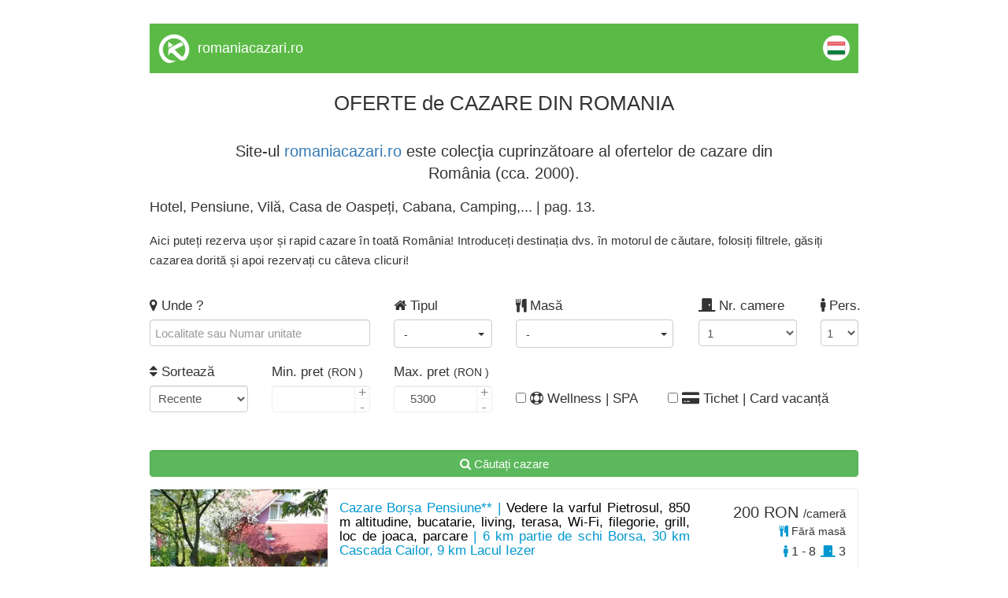

--- FILE ---
content_type: text/html; charset=UTF-8
request_url: https://www.romaniacazari.ro/13
body_size: 23289
content:
<!DOCTYPE html>
<html lang="hu">
	<head>
		<meta charset="utf-8">
		<!-- TITLE -->
		<title>Hotel, Pensiune, Vilă, Casa de Oaspeți, Cabana, Camping,... | pag. 13.</title>
		<link rel="shortcut icon" href="https://www.cazaretransilvania.ro/favicon.ico">
		<meta name="description" content="Căutați cazare? Explorați oferta noastră, găsiți cazarea preferată și rezervați-o ușor online sau prin telefon. | 601-650 (din 1234)">

		<meta property="og:title" content="Hotel, Pensiune, Vilă, Casa de Oaspeți, Cabana, Camping,... | pag. 13." />
		<meta property="og:description" content="Căutați cazare? Explorați oferta noastră, găsiți cazarea preferată și rezervați-o ușor online sau prin telefon. | 601-650 (din 1234)" />
				<link rel="canonical" href="/13">		<link rel="prev" href="/12"> 		<link rel="next" href="/14"> 
		<meta name="viewport" content="width=device-width, initial-scale=1">
		<meta name="format-detection" content="telephone=no">
		<meta name="apple-mobile-web-app-capable" content="yes">
		<link href="https://fonts.googleapis.com/css?family=Open+Sans" rel="stylesheet">
		<!-- CSS LIBRARY -->
		<link rel="stylesheet" href="https://use.fontawesome.com/releases/v5.6.3/css/all.css" integrity="sha384-UHRtZLI+pbxtHCWp1t77Bi1L4ZtiqrqD80Kn4Z8NTSRyMA2Fd33n5dQ8lWUE00s/" crossorigin="anonymous">
		<link rel="stylesheet" type="text/css" href="https://collections.kerengo.ro/assets/css/lib/font-awesome.min.css">
		<link rel="stylesheet" type="text/css" href="https://collections.kerengo.ro/assets/css/lib/bootstrap.min.css?v=3">
		<link rel="stylesheet" type="text/css" href="https://collections.kerengo.ro/assets/css/lib/owl.carousel.css">
		<link rel="stylesheet" type="text/css" href="https://collections.kerengo.ro/assets/css/lib/jquery-ui.min.css?v=3">
		<link rel="stylesheet" type="text/css" href="https://collections.kerengo.ro/assets/css/lib/magnific-popup.css">
		<link rel="stylesheet" type="text/css" href="https://collections.kerengo.ro/assets/css/lib/settings.css">
		<link rel="stylesheet" type="text/css" href="https://collections.kerengo.ro/assets/css/lib/bootstrap-select.min.css">
		<link rel="stylesheet" type="text/css" href="https://collections.kerengo.ro/assets/css/lib/alertify.min.css"/>
		<link rel="stylesheet" type="text/css" href="https://collections.kerengo.ro/assets/css/lib/alertify-default.min.css"/>
		<link rel="stylesheet" type="text/css" href="https://collections.kerengo.ro/assets/css/lib/slick.css">
		<link rel="stylesheet" type="text/css" href="https://collections.kerengo.ro/assets/css/lib/fancybox.css">
		<link rel="stylesheet" type="text/css" href="//cdn.jsdelivr.net/bootstrap.daterangepicker/2/daterangepicker.css" />
		<!-- MAIN STYLE -->
		<link rel="stylesheet" type="text/css" href="https://collections.kerengo.ro/assets/css/stylep.css?v=481768813891">
			</head>
	<body>
		<div class="content" style="margin-bottom:30px;">
			<!--<div class="top_small" id="top_small"><a href="https://www.romaniacazari.ro">Cazare 2026 in Romania</a>-<a href="https://www.romaniacazari.ro">Oferte de cazare la munte</a>. Cazare in hotel, cabana si pensiuni, Oferte de cazare, oferte speciale din Maramures, Transilvania, Moldova. Cazare ieftin la Sovata, Tusnad, Herculane, Felix, Borsa, cabane Arieseni, Albac, Poiana Brasov, Transalpina, Transfagarasan, Marginimea Sibiului, pachete de odihna si&nbsp; pachete de tratament, pensiune Brasov, Bran, Moeciu, Cluj, Lacu Rosu, casa de vacanta Praid, Sighisoara, Sibiu, cazare Timisoara hoteluri, Bucuresti, Sinaia, Gura Humorului, Arad, Busteni, Cazari statiuni balneare, statiuni montane.</div>-->
<div class="desktop_header_list">
	<div class="logo"><img alt="Kerengo logo" src="https://collections.kerengo.ro/assets/images/kerengo_logo_white.png"/>
	</div>
	<div class="site_name">
		    <a href="https://romaniacazari.ro" class="site-title">romaniacazari.ro</a>
		</div>
	
	<div class="language"><a href="https://szallasromania.ro"><img alt="Hungarian flag" class="flags" src="https://collections.kerengo.ro/assets/images/flags/hu.png"></a></div>
	<div class="clearfix"></div>
</div>

	<div class="collection_page_title"><div><span style="font-size:26px">OFERTE de CAZARE DIN ROMANIA</span><br />
<br />
Site-ul <a href="https://www.romaniacazari.ro">romaniacazari.ro</a> este colecţia cuprinzătoare al ofertelor de cazare din<br />
Rom&acirc;nia (cca. 2000).</div>
</div>

<h1
	class="collection_page_h1">Hotel, Pensiune, Vilă, Casa de Oaspeți, Cabana, Camping,... | pag. 13.</h1>	<div class="collection_page_introduction"><p>Aici puteți rezerva ușor și rapid cazare &icirc;n toată Rom&acirc;nia! Introduceți destinația dvs. &icirc;n motorul de căutare, folosiți filtrele, găsiți cazarea dorită și apoi rezervați cu c&acirc;teva clicuri!</p>
</div><div class="search_form_toggle_mobile"><i class="fa fa-filter"
										  aria-hidden="true"></i> Arată filtre</div>
<div class="search_form">
	<form id="search_form" method="post">
		<div class="row">
			<div class="col-md-4 form-group">
				<label><i class="fa fa-map-marker" aria-hidden="true"></i> Unde					?</label>
				<input type="text" class="form-control" name="address_place_name" id="address_place_name"
					   autocomplete="off"
					   value=""
					   placeholder="Localitate sau Numar unitate">
				<input type="hidden" name="address_place_id" id="address_place_id"
					   value="">
				<input type="hidden" name="address_place_type" id="address_place_type"
					   value="">
				<input type="hidden" name="address_place_type" id="address_place_value"
					   value="">
					   
			    				<!--				<select class="form-control distance-select refresh_list" name="distance-select" id="distance-select">-->
<!--					<option value="0">+ 0 km</option>-->
<!--					<option value="2">+ 2 km</option>-->
<!--					<option value="5">+ 5 km</option>-->
<!--					<option value="10">+ 10 km</option>-->
<!--					<option value="30">+ 30 km</option>-->
<!--					<option value="50">+ 50 km</option>-->
<!--					<option value="75">+ 75 km</option>-->
<!--					<option value="100">+ 100 km</option>-->
<!--				</select>-->
			</div>
			
			
		
			<div class="col-md-2 form-group important_half_on_mobile">
				<label><i class="fa fa-home" aria-hidden="true"></i> Tipul				</label><br>
				<div class="select-container type-id-container">
					<div class="btn-group">
						<button type="button" id="type-id-button" class="btn btn-default dropdown-toggle type-id-dropdown-toggle"
								data-toggle="dropdown"
								aria-expanded="false">
							<span class="type-id-btn-text"> - </span> <span class="caret"></span>
						</button>
						<ul class="dropdown-menu type-id-dropdown" role="menu">
						    								<li>
									<input type="checkbox" class="refresh_list accommodation_type" id="type_id_1" value="1"
										   name="type_id" data-type="1"
										   data-text="Hotel**"/>
								<label for="type_id_1"> Hotel**</label>
								</li>
															<li>
									<input type="checkbox" class="refresh_list accommodation_type" id="type_id_2" value="1"
										   name="type_id" data-type="2"
										   data-text="Motel"/>
								<label for="type_id_2"> Motel</label>
								</li>
															<li>
									<input type="checkbox" class="refresh_list accommodation_type" id="type_id_3" value="1"
										   name="type_id" data-type="3"
										   data-text="Casă de oaspeți"/>
								<label for="type_id_3"> Casă de oaspeți</label>
								</li>
															<li>
									<input type="checkbox" class="refresh_list accommodation_type" id="type_id_5" value="1"
										   name="type_id" data-type="5"
										   data-text="Pensiune"/>
								<label for="type_id_5"> Pensiune</label>
								</li>
															<li>
									<input type="checkbox" class="refresh_list accommodation_type" id="type_id_7" value="1"
										   name="type_id" data-type="7"
										   data-text="Hostel"/>
								<label for="type_id_7"> Hostel</label>
								</li>
															<li>
									<input type="checkbox" class="refresh_list accommodation_type" id="type_id_8" value="1"
										   name="type_id" data-type="8"
										   data-text="Apartament"/>
								<label for="type_id_8"> Apartament</label>
								</li>
															<li>
									<input type="checkbox" class="refresh_list accommodation_type" id="type_id_10" value="1"
										   name="type_id" data-type="10"
										   data-text="Cabană"/>
								<label for="type_id_10"> Cabană</label>
								</li>
															<li>
									<input type="checkbox" class="refresh_list accommodation_type" id="type_id_11" value="1"
										   name="type_id" data-type="11"
										   data-text="Hotel***"/>
								<label for="type_id_11"> Hotel***</label>
								</li>
															<li>
									<input type="checkbox" class="refresh_list accommodation_type" id="type_id_12" value="1"
										   name="type_id" data-type="12"
										   data-text="Hotel****"/>
								<label for="type_id_12"> Hotel****</label>
								</li>
															<li>
									<input type="checkbox" class="refresh_list accommodation_type" id="type_id_13" value="1"
										   name="type_id" data-type="13"
										   data-text="Vila"/>
								<label for="type_id_13"> Vila</label>
								</li>
															<li>
									<input type="checkbox" class="refresh_list accommodation_type" id="type_id_14" value="1"
										   name="type_id" data-type="14"
										   data-text="Han"/>
								<label for="type_id_14"> Han</label>
								</li>
															<li>
									<input type="checkbox" class="refresh_list accommodation_type" id="type_id_15" value="1"
										   name="type_id" data-type="15"
										   data-text="Camping"/>
								<label for="type_id_15"> Camping</label>
								</li>
													</ul>
					</div>
				</div>
			</div>
			
			<div class="col-md-3 important_half_on_mobile">
				<label><i class="fa fa-cutlery" aria-hidden="true"></i> Masă				</label><br>
				<div class="select-container">
					<div class="btn-group">
						<button type="button" id="meal-button" class="btn btn-default dropdown-toggle meal-dropdown-toggle"
								data-toggle="dropdown"
								aria-expanded="false">
							<span class="meal-btn-text"> - </span> <span class="caret"></span>
						</button>
						<ul class="dropdown-menu meal-dropdown" role="menu">
															<li>
									<input type="checkbox" class="refresh_list" id="without-meal" value="1"
										   name="without_meal"
										   data-text=" Fără masă">
									<label for="without-meal">  Fără masă</label>
								</li>
								<li>
									<input type="checkbox" class="refresh_list" id="with-meal" value="1"
										   name="with_meal"
										   data-text="Mese contra cost">
									<label for="with-meal"> Mese contra cost</label>
								</li>
								<li>
									<input type="checkbox" class="refresh_list"
										   name="meal_breakfast"
										   data-text="Mic dejun inclus"
										   id="meal-breakfast" value="1">
									<label for="meal-breakfast"> Mic dejun inclus</label>
								</li>
								<li>
									<input type="checkbox" class="refresh_list" id="meal-half-board"
										   value="1"
										   name="meal_half_board"
										   data-text="Mic dejun și cină incluse">
									<label
										for="meal-half-board"> Mic dejun și cină incluse</label>
								</li>
								<li>
									<input type="checkbox" class="refresh_list" id="meal-full-board"
										   value="1"
										   name="meal_full_board"
										   data-text="Toate mesele incluse">
									<label
										for="meal-full-board"> Toate mesele incluse</label>
								</li>
													</ul>
					</div>
				</div>
			</div>

			<div class="col-md-2 form-group important_half_on_mobile room_no_clearfix">
				<label><i class="fas fa-door-closed"></i> Nr. camere</label>
				<select name="rooms_to" id="rooms_to" class="form-control set_rooms_to refresh_list">
											<option value="1">1</option>
											<option value="2">2</option>
											<option value="3">3</option>
											<option value="4">4</option>
											<option value="5">5</option>
											<option value="6">6</option>
											<option value="7">7</option>
											<option value="8">8</option>
											<option value="9">9</option>
											<option value="10">10</option>
											<option value="11">11</option>
											<option value="12">12</option>
											<option value="13">13</option>
											<option value="14">14</option>
											<option value="15">15</option>
											<option value="16">16</option>
											<option value="17">17</option>
											<option value="18">18</option>
											<option value="19">19</option>
											<option value="20">20</option>
											<option value="21">21</option>
											<option value="22">22</option>
											<option value="23">23</option>
											<option value="24">24</option>
											<option value="25">25</option>
											<option value="26">26</option>
											<option value="27">27</option>
											<option value="28">28</option>
											<option value="29">29</option>
											<option value="30">30</option>
											<option value="31">31</option>
											<option value="32">32</option>
											<option value="33">33</option>
											<option value="34">34</option>
											<option value="35">35</option>
											<option value="36">36</option>
											<option value="37">37</option>
											<option value="38">38</option>
											<option value="39">39</option>
											<option value="40">40</option>
											<option value="41">41</option>
											<option value="42">42</option>
											<option value="43">43</option>
											<option value="44">44</option>
											<option value="45">45</option>
											<option value="46">46</option>
											<option value="47">47</option>
											<option value="48">48</option>
											<option value="49">49</option>
											<option value="50">50</option>
											<option value="51">51</option>
											<option value="52">52</option>
											<option value="53">53</option>
											<option value="54">54</option>
											<option value="55">55</option>
											<option value="56">56</option>
											<option value="57">57</option>
											<option value="58">58</option>
											<option value="59">59</option>
											<option value="60">60</option>
											<option value="61">61</option>
											<option value="62">62</option>
											<option value="63">63</option>
											<option value="64">64</option>
											<option value="65">65</option>
											<option value="66">66</option>
											<option value="67">67</option>
											<option value="68">68</option>
											<option value="69">69</option>
											<option value="70">70</option>
											<option value="71">71</option>
											<option value="72">72</option>
											<option value="73">73</option>
											<option value="74">74</option>
											<option value="75">75</option>
											<option value="76">76</option>
											<option value="77">77</option>
											<option value="78">78</option>
											<option value="79">79</option>
											<option value="80">80</option>
											<option value="81">81</option>
											<option value="82">82</option>
											<option value="83">83</option>
											<option value="84">84</option>
											<option value="85">85</option>
											<option value="86">86</option>
											<option value="87">87</option>
											<option value="88">88</option>
											<option value="89">89</option>
											<option value="90">90</option>
											<option value="91">91</option>
											<option value="92">92</option>
											<option value="93">93</option>
											<option value="94">94</option>
											<option value="95">95</option>
											<option value="96">96</option>
											<option value="97">97</option>
											<option value="98">98</option>
											<option value="99">99</option>
											<option value="100">100</option>
											<option value="101">101</option>
											<option value="102">102</option>
											<option value="103">103</option>
											<option value="104">104</option>
											<option value="105">105</option>
											<option value="106">106</option>
											<option value="107">107</option>
											<option value="108">108</option>
											<option value="109">109</option>
											<option value="110">110</option>
											<option value="111">111</option>
											<option value="112">112</option>
											<option value="113">113</option>
											<option value="114">114</option>
											<option value="115">115</option>
											<option value="116">116</option>
											<option value="117">117</option>
											<option value="118">118</option>
											<option value="119">119</option>
											<option value="120">120</option>
											<option value="121">121</option>
											<option value="122">122</option>
											<option value="123">123</option>
											<option value="124">124</option>
											<option value="125">125</option>
											<option value="126">126</option>
											<option value="127">127</option>
											<option value="128">128</option>
											<option value="129">129</option>
											<option value="130">130</option>
											<option value="131">131</option>
											<option value="132">132</option>
											<option value="133">133</option>
											<option value="134">134</option>
											<option value="135">135</option>
											<option value="136">136</option>
											<option value="137">137</option>
											<option value="138">138</option>
											<option value="139">139</option>
											<option value="140">140</option>
											<option value="141">141</option>
											<option value="142">142</option>
											<option value="143">143</option>
											<option value="144">144</option>
											<option value="145">145</option>
											<option value="146">146</option>
											<option value="147">147</option>
											<option value="148">148</option>
											<option value="149">149</option>
											<option value="150">150</option>
											<option value="151">151</option>
											<option value="152">152</option>
											<option value="153">153</option>
											<option value="154">154</option>
											<option value="155">155</option>
											<option value="156">156</option>
											<option value="157">157</option>
											<option value="158">158</option>
											<option value="159">159</option>
											<option value="160">160</option>
											<option value="161">161</option>
											<option value="162">162</option>
											<option value="163">163</option>
											<option value="164">164</option>
											<option value="165">165</option>
											<option value="166">166</option>
											<option value="167">167</option>
											<option value="168">168</option>
											<option value="169">169</option>
											<option value="170">170</option>
											<option value="171">171</option>
											<option value="172">172</option>
											<option value="173">173</option>
											<option value="174">174</option>
											<option value="175">175</option>
											<option value="176">176</option>
											<option value="177">177</option>
											<option value="178">178</option>
											<option value="179">179</option>
											<option value="180">180</option>
											<option value="181">181</option>
											<option value="182">182</option>
											<option value="183">183</option>
											<option value="184">184</option>
											<option value="185">185</option>
											<option value="186">186</option>
											<option value="187">187</option>
											<option value="188">188</option>
											<option value="189">189</option>
											<option value="190">190</option>
											<option value="191">191</option>
											<option value="192">192</option>
											<option value="193">193</option>
											<option value="194">194</option>
											<option value="195">195</option>
											<option value="196">196</option>
											<option value="197">197</option>
											<option value="198">198</option>
											<option value="199">199</option>
											<option value="200">200</option>
											<option value="201">201</option>
											<option value="202">202</option>
											<option value="203">203</option>
											<option value="204">204</option>
											<option value="205">205</option>
											<option value="206">206</option>
											<option value="207">207</option>
											<option value="208">208</option>
											<option value="209">209</option>
											<option value="210">210</option>
											<option value="211">211</option>
											<option value="212">212</option>
											<option value="213">213</option>
											<option value="214">214</option>
											<option value="215">215</option>
											<option value="216">216</option>
											<option value="217">217</option>
											<option value="218">218</option>
											<option value="219">219</option>
											<option value="220">220</option>
											<option value="221">221</option>
											<option value="222">222</option>
											<option value="223">223</option>
											<option value="224">224</option>
											<option value="225">225</option>
											<option value="226">226</option>
											<option value="227">227</option>
									</select>
			</div>

			<div class="col-md-1 form-group important_half_on_mobile">
				<label><i class="fas fa-male"></i> Pers.</label>
				<select name="person_no" id="person_no" class="form-control set_person_no refresh_list">
											<option value="1">1</option>
											<option value="2">2</option>
											<option value="3">3</option>
											<option value="4">4</option>
											<option value="5">5</option>
											<option value="6">6</option>
											<option value="7">7</option>
											<option value="8">8</option>
											<option value="9">9</option>
											<option value="10">10</option>
											<option value="11">11</option>
											<option value="12">12</option>
											<option value="13">13</option>
											<option value="14">14</option>
											<option value="15">15</option>
											<option value="16">16</option>
											<option value="17">17</option>
											<option value="18">18</option>
											<option value="19">19</option>
											<option value="20">20</option>
											<option value="21">21</option>
											<option value="22">22</option>
											<option value="23">23</option>
											<option value="24">24</option>
											<option value="25">25</option>
											<option value="26">26</option>
											<option value="27">27</option>
											<option value="28">28</option>
											<option value="29">29</option>
											<option value="30">30</option>
											<option value="31">31</option>
											<option value="32">32</option>
											<option value="33">33</option>
											<option value="34">34</option>
											<option value="35">35</option>
											<option value="36">36</option>
											<option value="37">37</option>
											<option value="38">38</option>
											<option value="39">39</option>
											<option value="40">40</option>
											<option value="41">41</option>
											<option value="42">42</option>
											<option value="43">43</option>
											<option value="44">44</option>
											<option value="45">45</option>
											<option value="46">46</option>
											<option value="47">47</option>
											<option value="48">48</option>
											<option value="49">49</option>
											<option value="50">50</option>
											<option value="51">51</option>
											<option value="52">52</option>
											<option value="53">53</option>
											<option value="54">54</option>
											<option value="55">55</option>
											<option value="56">56</option>
											<option value="57">57</option>
											<option value="58">58</option>
											<option value="59">59</option>
											<option value="60">60</option>
											<option value="61">61</option>
											<option value="62">62</option>
											<option value="63">63</option>
											<option value="64">64</option>
											<option value="65">65</option>
											<option value="66">66</option>
											<option value="67">67</option>
											<option value="68">68</option>
											<option value="69">69</option>
											<option value="70">70</option>
											<option value="71">71</option>
											<option value="72">72</option>
											<option value="73">73</option>
											<option value="74">74</option>
											<option value="75">75</option>
											<option value="76">76</option>
											<option value="77">77</option>
											<option value="78">78</option>
											<option value="79">79</option>
											<option value="80">80</option>
											<option value="81">81</option>
											<option value="82">82</option>
											<option value="83">83</option>
											<option value="84">84</option>
											<option value="85">85</option>
											<option value="86">86</option>
											<option value="87">87</option>
											<option value="88">88</option>
											<option value="89">89</option>
											<option value="90">90</option>
											<option value="91">91</option>
											<option value="92">92</option>
											<option value="93">93</option>
											<option value="94">94</option>
											<option value="95">95</option>
											<option value="96">96</option>
											<option value="97">97</option>
											<option value="98">98</option>
											<option value="99">99</option>
											<option value="100">100</option>
											<option value="101">101</option>
											<option value="102">102</option>
											<option value="103">103</option>
											<option value="104">104</option>
											<option value="105">105</option>
											<option value="106">106</option>
											<option value="107">107</option>
											<option value="108">108</option>
											<option value="109">109</option>
											<option value="110">110</option>
											<option value="111">111</option>
											<option value="112">112</option>
											<option value="113">113</option>
											<option value="114">114</option>
											<option value="115">115</option>
											<option value="116">116</option>
											<option value="117">117</option>
											<option value="118">118</option>
											<option value="119">119</option>
											<option value="120">120</option>
											<option value="121">121</option>
											<option value="122">122</option>
											<option value="123">123</option>
											<option value="124">124</option>
											<option value="125">125</option>
											<option value="126">126</option>
											<option value="127">127</option>
											<option value="128">128</option>
											<option value="129">129</option>
											<option value="130">130</option>
											<option value="131">131</option>
											<option value="132">132</option>
											<option value="133">133</option>
											<option value="134">134</option>
											<option value="135">135</option>
											<option value="136">136</option>
											<option value="137">137</option>
											<option value="138">138</option>
											<option value="139">139</option>
											<option value="140">140</option>
											<option value="141">141</option>
											<option value="142">142</option>
											<option value="143">143</option>
											<option value="144">144</option>
											<option value="145">145</option>
											<option value="146">146</option>
											<option value="147">147</option>
											<option value="148">148</option>
											<option value="149">149</option>
											<option value="150">150</option>
											<option value="151">151</option>
											<option value="152">152</option>
											<option value="153">153</option>
											<option value="154">154</option>
											<option value="155">155</option>
											<option value="156">156</option>
											<option value="157">157</option>
											<option value="158">158</option>
											<option value="159">159</option>
											<option value="160">160</option>
											<option value="161">161</option>
											<option value="162">162</option>
											<option value="163">163</option>
											<option value="164">164</option>
											<option value="165">165</option>
											<option value="166">166</option>
											<option value="167">167</option>
											<option value="168">168</option>
											<option value="169">169</option>
											<option value="170">170</option>
											<option value="171">171</option>
											<option value="172">172</option>
											<option value="173">173</option>
											<option value="174">174</option>
											<option value="175">175</option>
											<option value="176">176</option>
											<option value="177">177</option>
											<option value="178">178</option>
											<option value="179">179</option>
											<option value="180">180</option>
											<option value="181">181</option>
											<option value="182">182</option>
											<option value="183">183</option>
											<option value="184">184</option>
											<option value="185">185</option>
											<option value="186">186</option>
											<option value="187">187</option>
											<option value="188">188</option>
											<option value="189">189</option>
											<option value="190">190</option>
											<option value="191">191</option>
											<option value="192">192</option>
											<option value="193">193</option>
											<option value="194">194</option>
											<option value="195">195</option>
											<option value="196">196</option>
											<option value="197">197</option>
											<option value="198">198</option>
											<option value="199">199</option>
											<option value="200">200</option>
											<option value="201">201</option>
											<option value="202">202</option>
											<option value="203">203</option>
											<option value="204">204</option>
											<option value="205">205</option>
											<option value="206">206</option>
											<option value="207">207</option>
											<option value="208">208</option>
											<option value="209">209</option>
											<option value="210">210</option>
											<option value="211">211</option>
											<option value="212">212</option>
											<option value="213">213</option>
											<option value="214">214</option>
											<option value="215">215</option>
											<option value="216">216</option>
											<option value="217">217</option>
											<option value="218">218</option>
											<option value="219">219</option>
											<option value="220">220</option>
											<option value="221">221</option>
											<option value="222">222</option>
											<option value="223">223</option>
											<option value="224">224</option>
											<option value="225">225</option>
											<option value="226">226</option>
											<option value="227">227</option>
											<option value="228">228</option>
											<option value="229">229</option>
											<option value="230">230</option>
											<option value="231">231</option>
											<option value="232">232</option>
											<option value="233">233</option>
											<option value="234">234</option>
											<option value="235">235</option>
											<option value="236">236</option>
											<option value="237">237</option>
											<option value="238">238</option>
											<option value="239">239</option>
											<option value="240">240</option>
											<option value="241">241</option>
											<option value="242">242</option>
											<option value="243">243</option>
											<option value="244">244</option>
											<option value="245">245</option>
											<option value="246">246</option>
											<option value="247">247</option>
											<option value="248">248</option>
											<option value="249">249</option>
											<option value="250">250</option>
											<option value="251">251</option>
											<option value="252">252</option>
											<option value="253">253</option>
											<option value="254">254</option>
											<option value="255">255</option>
											<option value="256">256</option>
											<option value="257">257</option>
											<option value="258">258</option>
											<option value="259">259</option>
											<option value="260">260</option>
											<option value="261">261</option>
											<option value="262">262</option>
											<option value="263">263</option>
											<option value="264">264</option>
											<option value="265">265</option>
											<option value="266">266</option>
											<option value="267">267</option>
											<option value="268">268</option>
											<option value="269">269</option>
											<option value="270">270</option>
											<option value="271">271</option>
											<option value="272">272</option>
											<option value="273">273</option>
											<option value="274">274</option>
											<option value="275">275</option>
											<option value="276">276</option>
											<option value="277">277</option>
											<option value="278">278</option>
											<option value="279">279</option>
											<option value="280">280</option>
											<option value="281">281</option>
											<option value="282">282</option>
											<option value="283">283</option>
											<option value="284">284</option>
											<option value="285">285</option>
											<option value="286">286</option>
											<option value="287">287</option>
											<option value="288">288</option>
											<option value="289">289</option>
											<option value="290">290</option>
											<option value="291">291</option>
											<option value="292">292</option>
											<option value="293">293</option>
											<option value="294">294</option>
											<option value="295">295</option>
											<option value="296">296</option>
											<option value="297">297</option>
											<option value="298">298</option>
											<option value="299">299</option>
											<option value="300">300</option>
											<option value="301">301</option>
											<option value="302">302</option>
											<option value="303">303</option>
											<option value="304">304</option>
											<option value="305">305</option>
											<option value="306">306</option>
											<option value="307">307</option>
											<option value="308">308</option>
											<option value="309">309</option>
											<option value="310">310</option>
											<option value="311">311</option>
											<option value="312">312</option>
											<option value="313">313</option>
											<option value="314">314</option>
											<option value="315">315</option>
											<option value="316">316</option>
											<option value="317">317</option>
											<option value="318">318</option>
											<option value="319">319</option>
											<option value="320">320</option>
											<option value="321">321</option>
											<option value="322">322</option>
											<option value="323">323</option>
											<option value="324">324</option>
											<option value="325">325</option>
											<option value="326">326</option>
											<option value="327">327</option>
											<option value="328">328</option>
											<option value="329">329</option>
											<option value="330">330</option>
											<option value="331">331</option>
											<option value="332">332</option>
											<option value="333">333</option>
											<option value="334">334</option>
											<option value="335">335</option>
											<option value="336">336</option>
											<option value="337">337</option>
											<option value="338">338</option>
											<option value="339">339</option>
											<option value="340">340</option>
											<option value="341">341</option>
											<option value="342">342</option>
											<option value="343">343</option>
											<option value="344">344</option>
											<option value="345">345</option>
											<option value="346">346</option>
											<option value="347">347</option>
											<option value="348">348</option>
											<option value="349">349</option>
											<option value="350">350</option>
											<option value="351">351</option>
											<option value="352">352</option>
											<option value="353">353</option>
											<option value="354">354</option>
											<option value="355">355</option>
											<option value="356">356</option>
											<option value="357">357</option>
											<option value="358">358</option>
											<option value="359">359</option>
											<option value="360">360</option>
											<option value="361">361</option>
											<option value="362">362</option>
											<option value="363">363</option>
											<option value="364">364</option>
											<option value="365">365</option>
											<option value="366">366</option>
											<option value="367">367</option>
											<option value="368">368</option>
											<option value="369">369</option>
											<option value="370">370</option>
											<option value="371">371</option>
											<option value="372">372</option>
											<option value="373">373</option>
											<option value="374">374</option>
											<option value="375">375</option>
											<option value="376">376</option>
											<option value="377">377</option>
											<option value="378">378</option>
											<option value="379">379</option>
											<option value="380">380</option>
											<option value="381">381</option>
											<option value="382">382</option>
											<option value="383">383</option>
											<option value="384">384</option>
											<option value="385">385</option>
											<option value="386">386</option>
											<option value="387">387</option>
											<option value="388">388</option>
											<option value="389">389</option>
											<option value="390">390</option>
											<option value="391">391</option>
											<option value="392">392</option>
											<option value="393">393</option>
											<option value="394">394</option>
											<option value="395">395</option>
											<option value="396">396</option>
											<option value="397">397</option>
											<option value="398">398</option>
											<option value="399">399</option>
											<option value="400">400</option>
											<option value="401">401</option>
											<option value="402">402</option>
											<option value="403">403</option>
											<option value="404">404</option>
											<option value="405">405</option>
											<option value="406">406</option>
											<option value="407">407</option>
											<option value="408">408</option>
											<option value="409">409</option>
											<option value="410">410</option>
											<option value="411">411</option>
											<option value="412">412</option>
											<option value="413">413</option>
											<option value="414">414</option>
											<option value="415">415</option>
											<option value="416">416</option>
											<option value="417">417</option>
											<option value="418">418</option>
											<option value="419">419</option>
											<option value="420">420</option>
											<option value="421">421</option>
											<option value="422">422</option>
											<option value="423">423</option>
											<option value="424">424</option>
											<option value="425">425</option>
											<option value="426">426</option>
											<option value="427">427</option>
											<option value="428">428</option>
											<option value="429">429</option>
											<option value="430">430</option>
											<option value="431">431</option>
											<option value="432">432</option>
											<option value="433">433</option>
											<option value="434">434</option>
											<option value="435">435</option>
											<option value="436">436</option>
											<option value="437">437</option>
											<option value="438">438</option>
											<option value="439">439</option>
											<option value="440">440</option>
											<option value="441">441</option>
											<option value="442">442</option>
											<option value="443">443</option>
											<option value="444">444</option>
											<option value="445">445</option>
											<option value="446">446</option>
											<option value="447">447</option>
											<option value="448">448</option>
											<option value="449">449</option>
											<option value="450">450</option>
											<option value="451">451</option>
											<option value="452">452</option>
											<option value="453">453</option>
											<option value="454">454</option>
									</select>
			</div>
			
			<div class="col-md-2 form-group important_half_on_mobile clearfix">
				<label><i class="fa fa-sort" aria-hidden="true"></i> Sortează</label>
				<select name="order_by" id="order_by" class="form-control refresh_list">
					<option value="0">Recente</option>
					<option value="price_ron asc">Pret crescator</option>
					<option value="price_ron desc">Pret descrescator</option>
					<option value="max_person asc">Numar de persoane crescator</option>
					<option value="max_person desc">Numar de persoane descrescator</option>
				</select>
			</div>
			<div class="col-md-2 form-group important_half_on_mobile">
				<label>Min. pret <small>(RON						)</small></label>
				<div class="quantity">
					<input type="number" class="form-control input_icon refresh_list" id="price_from"
						   MIN="0" 						   step="1">
				</div>
			</div>
			<div class="col-md-2 form-group important_half_on_mobile">
				<label>Max. pret <small>(RON						)</small></label>
				<div class="quantity">
					<input type="number" class="form-control input_icon refresh_list" id="price_to"
						   MIN="0" value="5300"						   step="1">
				</div>
			</div>
			
			<input type="hidden" name="c" id="c" value="ron">

			<div class="col-md-2 form-group text-center important_half_on_mobile">
				<br/>
				<label class="wellness-spa filter-checkbox"><input id="wellness-spa" type="checkbox" name="wellness_spa"
												   class="refresh_list"/> <i class="fa fa-life-ring" aria-hidden="true"></i>
					Wellness | SPA				</label>
			</div>

			<div class="col-md-4 form-group text-center important_half_on_mobile">
				<br/>
				<label class="gift_cards_outter"><input id="gift_cards" type="checkbox" name="search_tichet_cards"
														class="refresh_list"/> <i class="fa fa-credit-card-alt"
																				  aria-hidden="true"></i> Tichet | Card vacanță				</label>
			</div>
		</div>
		<div class="form-group">
			<label> <br/> </label><br/>
			<button type="submit" name="search" value="1" class="btn btn-success form-control search_accommodations"><i
					class="fa fa-search"
					aria-hidden="true"></i> Căutați cazare</button>
		</div>
	</form>
</div>
<div id="accommodations_div">																	<div class="accommodation">
			<a href="/borsa/pensiune/k989" target="_blank">
				<div class="image"
					 style="background-image:url('https://collections.kerengo.ro/i/t/2277670/pensiune-borsa-42.webp');"					 data-type="Pensiune"><img
						src="https://collections.kerengo.ro/i/t/2277670/pensiune-borsa-42.webp" class="responsive"
						alt="Borșa Cazare | Pensiune (K0989-42) Imaginea poate fi supusă drepturilor de autor. Se recomandă contactarea titularului drepturilor."
						title="Borșa Cazare | Pensiune (K0989-42) Imaginea poate fi supusă drepturilor de autor. Se recomandă contactarea titularului drepturilor."/>
				</div>
				
				    				<div class="first-image"
    					 data-type="Pensiune"><img
    						src="https://collections.kerengo.ro/i/t/2277629/pensiune-borsa-1.webp" class="responsive"
    						alt="Borșa Cazare | Pensiune (K0989-1) Imaginea poate fi supusă drepturilor de autor. Se recomandă contactarea titularului drepturilor."
    						title="Borșa Cazare | Pensiune (K0989-1) Imaginea poate fi supusă drepturilor de autor. Se recomandă contactarea titularului drepturilor."/>
    				</div>
								
							</a>

			<div class="details">
				<div class="title"><a href="/borsa/pensiune/k989" target="_blank">
						<h2>Cazare Borșa Pensiune** | <span style="color: black;">Vedere la varful Pietrosul, 850 m altitudine, bucatarie, living, terasa, Wi-Fi, filegorie, grill, loc de joaca, parcare</span> |  6 km partie de schi Borsa, 30 km Cascada Cailor, 9 km Lacul Iezer</h2></a></div>
								<div class="location">
				    <a href="/borsa">
						<i class="fa fa-map-marker"
						   aria-hidden="true"></i> Pensiune Borșa, 					</a>
				    <a class="click-county" href="/borsa" data-county="Județul Maramureș" data-county_id="47">
												    Județul Maramureș											</a>
				</div>

															<!-- ÉVKÖZI -->
																		</div>
			<div class="price">
				<div class="price-meal">
					200 RON					<span
						class="price_type">/cameră</span>					<br/>
																<div class="meal-text" data-toggle="tooltip" title="  Fără masă"><i
								class="fa fa-cutlery" aria-hidden="true"></i>  Fără masă</div>
									</div>
				<div class="person-content">
					<span data-toggle="tooltip" class="person_no"
						  title="Nr. persoane"><i
							class="fas fa-male"></i> 1 - 8</span>
										<span data-toggle="tooltip" class="rooms_no"
																   title="Numărul de camere"><i
							class="fas fa-door-closed"></i> 3</span>					
<!--									<div class="clearfix"></div>-->
				</div>
			</div>
			<div class="clearfix"></div>
		</div>
															<div class="accommodation">
			<a href="/praid/pensiune/k966" target="_blank">
				<div class="image"
					 style="background-image:url('https://collections.kerengo.ro/i/t/2277513/pensiune-praid-34.webp');"					 data-type="Pensiune"><img
						src="https://collections.kerengo.ro/i/t/2277513/pensiune-praid-34.webp" class="responsive"
						alt="Praid Cazare | Pensiune (K0966-34) Imaginea poate fi supusă drepturilor de autor. Se recomandă contactarea titularului drepturilor."
						title="Praid Cazare | Pensiune (K0966-34) Imaginea poate fi supusă drepturilor de autor. Se recomandă contactarea titularului drepturilor."/>
				</div>
				
				    				<div class="first-image"
    					 data-type="Pensiune"><img
    						src="https://collections.kerengo.ro/i/t/2277480/pensiune-praid-1.webp" class="responsive"
    						alt="Praid Cazare | Pensiune (K0966-1) Imaginea poate fi supusă drepturilor de autor. Se recomandă contactarea titularului drepturilor."
    						title="Praid Cazare | Pensiune (K0966-1) Imaginea poate fi supusă drepturilor de autor. Se recomandă contactarea titularului drepturilor."/>
    				</div>
								
							</a>

			<div class="details">
				<div class="title"><a href="/praid/pensiune/k966" target="_blank">
						<h2>Cazare Praid Pensiune*** | <span style="color: black;">Restaurant, rău in curte, Wifi, terasa, gradina-curte, cuptor, grătar, filegorie,  piscina copii, parcare</span> |  120m Salina Praid, 10km Sovata Lacul Ursu, 24 km pârtie schi Bucin, 76km Lacul Roșu</h2></a></div>
								<div class="location">
				    <a href="/praid">
						<i class="fa fa-map-marker"
						   aria-hidden="true"></i> Pensiune Praid, 					</a>
				    <a class="click-county" href="/praid" data-county="Județul Harghita" data-county_id="44">
												    Județul Harghita											</a>
				</div>

															<!-- ÉVKÖZI -->
													<div class="has_gift_cards" data-toggle="tooltip"
								 title="Această cazare poate fi rezervată direct la proprietar cu tichete sau card de vacanță."><i
									class="fa fa-credit-card-alt"
									aria-hidden="true"></i> Tichet | Card vacanță							</div>
																		</div>
			<div class="price">
				<div class="price-meal">
					200 RON					<span
						class="price_type">/cameră</span>					<br/>
																<div class="meal-text" data-toggle="tooltip" title=" Mese contra cost"><i
								class="fa fa-cutlery" aria-hidden="true"></i> Mese contra cost</div>
									</div>
				<div class="person-content">
					<span data-toggle="tooltip" class="person_no"
						  title="Nr. persoane"><i
							class="fas fa-male"></i> 1 - 57</span>
										<span data-toggle="tooltip" class="rooms_no"
																   title="Numărul de camere"><i
							class="fas fa-door-closed"></i> 19</span>					
<!--									<div class="clearfix"></div>-->
				</div>
			</div>
			<div class="clearfix"></div>
		</div>
															<div class="accommodation">
			<a href="/praid/casa-de-oaspeti/k1416" target="_blank">
				<div class="image"
					 style="background-image:url('https://collections.kerengo.ro/i/t/2277053/casa-de-oaspeti-praid-33.webp');"					 data-type="Casă de oaspeți"><img
						src="https://collections.kerengo.ro/i/t/2277053/casa-de-oaspeti-praid-33.webp" class="responsive"
						alt="Praid Cazare | Casă de oaspeți (K1416-33) Imaginea poate fi supusă drepturilor de autor. Se recomandă contactarea titularului drepturilor."
						title="Praid Cazare | Casă de oaspeți (K1416-33) Imaginea poate fi supusă drepturilor de autor. Se recomandă contactarea titularului drepturilor."/>
				</div>
				
				    				<div class="first-image"
    					 data-type="Casă de oaspeți"><img
    						src="https://collections.kerengo.ro/i/t/2277021/casa-de-oaspeti-praid-1.webp" class="responsive"
    						alt="Praid Cazare | Casă de oaspeți (K1416-1) Imaginea poate fi supusă drepturilor de autor. Se recomandă contactarea titularului drepturilor."
    						title="Praid Cazare | Casă de oaspeți (K1416-1) Imaginea poate fi supusă drepturilor de autor. Se recomandă contactarea titularului drepturilor."/>
    				</div>
								
							</a>

			<div class="details">
				<div class="title"><a href="/praid/casa-de-oaspeti/k1416" target="_blank">
						<h2>Cazare Praid Casa de Oaspeți  | <span style="color: black;">La liziera padurii, bucătărie dotată, sufragerie, băi private, filegorie, terasă, grătar, ceaun, loc de joacă</span> |  800 m Salina și Ștrand cu apă sărată Praid, 6 km Lacul Ursu, 7 km Pârtia Sovata</h2></a></div>
								<div class="location">
				    <a href="/praid">
						<i class="fa fa-map-marker"
						   aria-hidden="true"></i> Casă de oaspeți Praid, 					</a>
				    <a class="click-county" href="/praid" data-county="Județul Harghita" data-county_id="44">
												    Județul Harghita											</a>
				</div>

															<!-- ÉVKÖZI -->
																		</div>
			<div class="price">
				<div class="price-meal">
					199 RON					<span
						class="price_type">/cameră</span>					<br/>
																<div class="meal-text" data-toggle="tooltip" title="  Fără masă"><i
								class="fa fa-cutlery" aria-hidden="true"></i>  Fără masă</div>
									</div>
				<div class="person-content">
					<span data-toggle="tooltip" class="person_no"
						  title="Nr. persoane"><i
							class="fas fa-male"></i> 1 - 14</span>
										<span data-toggle="tooltip" class="rooms_no"
																   title="Numărul de camere"><i
							class="fas fa-door-closed"></i> 4</span>					
<!--									<div class="clearfix"></div>-->
				</div>
			</div>
			<div class="clearfix"></div>
		</div>
															<div class="accommodation">
			<a href="/valea-boga/pensiune/k52" target="_blank">
				<div class="image"
					 style="background-image:url('https://collections.kerengo.ro/i/t/2276928/pensiune-valea-boga-57.webp');"					 data-type="Pensiune"><img
						src="https://collections.kerengo.ro/i/t/2276928/pensiune-valea-boga-57.webp" class="responsive"
						alt="Valea Boga Cazare | Pensiune (K0052-57) Imaginea poate fi supusă drepturilor de autor. Se recomandă contactarea titularului drepturilor."
						title="Valea Boga Cazare | Pensiune (K0052-57) Imaginea poate fi supusă drepturilor de autor. Se recomandă contactarea titularului drepturilor."/>
				</div>
				
				    				<div class="first-image"
    					 data-type="Pensiune"><img
    						src="https://collections.kerengo.ro/i/t/2276872/pensiune-valea-boga-1.webp" class="responsive"
    						alt="Valea Boga Cazare | Pensiune (K0052-1) Imaginea poate fi supusă drepturilor de autor. Se recomandă contactarea titularului drepturilor."
    						title="Valea Boga Cazare | Pensiune (K0052-1) Imaginea poate fi supusă drepturilor de autor. Se recomandă contactarea titularului drepturilor."/>
    				</div>
								
							</a>

			<div class="details">
				<div class="title"><a href="/valea-boga/pensiune/k52" target="_blank">
						<h2>Cazare Valea Boga Vila**  | <span style="color: black;">La liziera padurii langa rau, bucătărie, masa, sala de mese-living, terasa, gradina-curte, grătar, casute de lemn, loc de camping, parcare</span> |  8km Peștera Focul Viu, 12km Groapa de la Bârsa, 10 km pârtia de schi Arieș</h2></a></div>
								<div class="location">
				    <a href="/valea-boga">
						<i class="fa fa-map-marker"
						   aria-hidden="true"></i> Pensiune Valea Boga, 					</a>
				    <a class="click-county" href="/valea-boga" data-county="Județul Bihor" data-county_id="43">
												    Județul Bihor											</a>
				</div>

															<!-- ÉVKÖZI -->
																		</div>
			<div class="price">
				<div class="price-meal">
					950 RON					<span
						class="price_type">/casă</span>					<br/>
																<div class="meal-text" data-toggle="tooltip" title="  Fără masă"><i
								class="fa fa-cutlery" aria-hidden="true"></i>  Fără masă</div>
									</div>
				<div class="person-content">
					<span data-toggle="tooltip" class="person_no"
						  title="Nr. persoane"><i
							class="fas fa-male"></i> 1 - 17</span>
										<span data-toggle="tooltip" class="rooms_no"
																   title="Numărul de camere"><i
							class="fas fa-door-closed"></i> 5</span>					
<!--									<div class="clearfix"></div>-->
				</div>
			</div>
			<div class="clearfix"></div>
		</div>
															<div class="accommodation">
			<a href="/zetea/pensiune/k497" target="_blank">
				<div class="image"
					 style="background-image:url('https://collections.kerengo.ro/i/t/2276871/pensiune-zetea-51.webp');"					 data-type="Pensiune"><img
						src="https://collections.kerengo.ro/i/t/2276871/pensiune-zetea-51.webp" class="responsive"
						alt="Zetea Cazare | Pensiune (K0497-51) Imaginea poate fi supusă drepturilor de autor. Se recomandă contactarea titularului drepturilor."
						title="Zetea Cazare | Pensiune (K0497-51) Imaginea poate fi supusă drepturilor de autor. Se recomandă contactarea titularului drepturilor."/>
				</div>
				
				    				<div class="first-image"
    					 data-type="Pensiune"><img
    						src="https://collections.kerengo.ro/i/t/2276821/pensiune-zetea-1.webp" class="responsive"
    						alt="Zetea Cazare | Pensiune (K0497-1) Imaginea poate fi supusă drepturilor de autor. Se recomandă contactarea titularului drepturilor."
    						title="Zetea Cazare | Pensiune (K0497-1) Imaginea poate fi supusă drepturilor de autor. Se recomandă contactarea titularului drepturilor."/>
    				</div>
								
							</a>

			<div class="details">
				<div class="title"><a href="/zetea/pensiune/k497" target="_blank">
						<h2>Cazare Zetea Pensiune  | <span style="color: black;">Bucătărie dotată, masă, sufragerie, WIFI, terasă acoperită, curte-grădină, foișor, cuptor, grătar, loc de joacă, parcare</span> |  10 km Barajul Zetea, 22 km Pârtia de schi Vărșag, 47 km Salina Praid</h2></a></div>
								<div class="location">
				    <a href="/zetea">
						<i class="fa fa-map-marker"
						   aria-hidden="true"></i> Pensiune Zetea, 					</a>
				    <a class="click-county" href="/zetea" data-county="Județul Harghita" data-county_id="44">
												    Județul Harghita											</a>
				</div>

															<!-- ÉVKÖZI -->
																		</div>
			<div class="price">
				<div class="price-meal">
					70 RON					<span
						class="price_type">/pers</span>					<br/>
																<div class="meal-text" data-toggle="tooltip" title=" Mese contra cost"><i
								class="fa fa-cutlery" aria-hidden="true"></i> Mese contra cost</div>
									</div>
				<div class="person-content">
					<span data-toggle="tooltip" class="person_no"
						  title="Nr. persoane"><i
							class="fas fa-male"></i> 1 - 19</span>
										<span data-toggle="tooltip" class="rooms_no"
																   title="Numărul de camere"><i
							class="fas fa-door-closed"></i> 8</span>					
<!--									<div class="clearfix"></div>-->
				</div>
			</div>
			<div class="clearfix"></div>
		</div>
															<div class="accommodation">
			<a href="/borsec/pensiune/k628" target="_blank">
				<div class="image"
					 style="background-image:url('https://collections.kerengo.ro/i/t/2276357/pensiune-borsec-37.webp');"					 data-type="Pensiune"><img
						src="https://collections.kerengo.ro/i/t/2276357/pensiune-borsec-37.webp" class="responsive"
						alt="Borsec Cazare | Pensiune (K0628-37) Imaginea poate fi supusă drepturilor de autor. Se recomandă contactarea titularului drepturilor."
						title="Borsec Cazare | Pensiune (K0628-37) Imaginea poate fi supusă drepturilor de autor. Se recomandă contactarea titularului drepturilor."/>
				</div>
				
				    				<div class="first-image"
    					 data-type="Pensiune"><img
    						src="https://collections.kerengo.ro/i/t/2276321/pensiune-borsec-1.webp" class="responsive"
    						alt="Borsec Cazare | Pensiune (K0628-1) Imaginea poate fi supusă drepturilor de autor. Se recomandă contactarea titularului drepturilor."
    						title="Borsec Cazare | Pensiune (K0628-1) Imaginea poate fi supusă drepturilor de autor. Se recomandă contactarea titularului drepturilor."/>
    				</div>
								
							</a>

			<div class="details">
				<div class="title"><a href="/borsec/pensiune/k628" target="_blank">
						<h2>Cazare Borsec Pensiune***  | <span style="color: black;">Bucătărie dotată, sală de mese, foișor, grătar, mobilier de grădină, saună</span> |  900 m Pârtia de schi Borsec, 3.5 km Peștera de Gheață Ursu, 42 km Barajul Bicaz</h2></a></div>
								<div class="location">
				    <a href="/borsec">
						<i class="fa fa-map-marker"
						   aria-hidden="true"></i> Pensiune Borsec, 					</a>
				    <a class="click-county" href="/borsec" data-county="Județul Harghita" data-county_id="44">
												    Județul Harghita											</a>
				</div>

															<!-- ÉVKÖZI -->
													<div class="has_gift_cards" data-toggle="tooltip"
								 title="Această cazare poate fi rezervată direct la proprietar cu tichete sau card de vacanță."><i
									class="fa fa-credit-card-alt"
									aria-hidden="true"></i> Tichet | Card vacanță							</div>
																		</div>
			<div class="price">
				<div class="price-meal">
					250 RON					<span
						class="price_type">/cameră</span>					<br/>
																<div class="meal-text" data-toggle="tooltip" title="  Fără masă, Mic dejun inclus"><i
								class="fa fa-cutlery" aria-hidden="true"></i> Cu masă</div>
									</div>
				<div class="person-content">
					<span data-toggle="tooltip" class="person_no"
						  title="Nr. persoane"><i
							class="fas fa-male"></i> 1 - 26</span>
										<span data-toggle="tooltip" class="rooms_no"
																   title="Numărul de camere"><i
							class="fas fa-door-closed"></i> 12</span>					
<!--									<div class="clearfix"></div>-->
				</div>
			</div>
			<div class="clearfix"></div>
		</div>
															<div class="accommodation">
			<a href="/praid/pensiune/k148" target="_blank">
				<div class="image"
					 style="background-image:url('https://collections.kerengo.ro/i/t/2276252/pensiune-praid-49.webp');"					 data-type="Pensiune"><img
						src="https://collections.kerengo.ro/i/t/2276252/pensiune-praid-49.webp" class="responsive"
						alt="Praid Cazare | Pensiune (K0148-49) Imaginea poate fi supusă drepturilor de autor. Se recomandă contactarea titularului drepturilor."
						title="Praid Cazare | Pensiune (K0148-49) Imaginea poate fi supusă drepturilor de autor. Se recomandă contactarea titularului drepturilor."/>
				</div>
				
				    				<div class="first-image"
    					 data-type="Pensiune"><img
    						src="https://collections.kerengo.ro/i/t/2276204/pensiune-praid-1.webp" class="responsive"
    						alt="Praid Cazare | Pensiune (K0148-1) Imaginea poate fi supusă drepturilor de autor. Se recomandă contactarea titularului drepturilor."
    						title="Praid Cazare | Pensiune (K0148-1) Imaginea poate fi supusă drepturilor de autor. Se recomandă contactarea titularului drepturilor."/>
    				</div>
								
							</a>

			<div class="details">
				<div class="title"><a href="/praid/pensiune/k148" target="_blank">
						<h2>Cazare Praid Pensiune  | <span style="color: black;">Bucătărie utilată, sală de mese, terasă, WIFI, grădină-curte, foișor, grătar, ceaun, loc de joacă, parcare</span> |  1,5 km Salina Praid și Ștrand cu apă sărată Praid, 11 km Lacul Ursu Sovata, 15 km Pârtie de Schi Bucin</h2></a></div>
								<div class="location">
				    <a href="/praid">
						<i class="fa fa-map-marker"
						   aria-hidden="true"></i> Pensiune Praid, 					</a>
				    <a class="click-county" href="/praid" data-county="Județul Harghita" data-county_id="44">
												    Județul Harghita											</a>
				</div>

															<!-- ÉVKÖZI -->
													<div class="has_gift_cards" data-toggle="tooltip"
								 title="Această cazare poate fi rezervată direct la proprietar cu tichete sau card de vacanță."><i
									class="fa fa-credit-card-alt"
									aria-hidden="true"></i> Tichet | Card vacanță							</div>
																		</div>
			<div class="price">
				<div class="price-meal">
					180 RON					<span
						class="price_type">/cameră</span>					<br/>
																<div class="meal-text" data-toggle="tooltip" title="  Fără masă"><i
								class="fa fa-cutlery" aria-hidden="true"></i>  Fără masă</div>
									</div>
				<div class="person-content">
					<span data-toggle="tooltip" class="person_no"
						  title="Nr. persoane"><i
							class="fas fa-male"></i> 1 - 14</span>
										<span data-toggle="tooltip" class="rooms_no"
																   title="Numărul de camere"><i
							class="fas fa-door-closed"></i> 7</span>					
<!--									<div class="clearfix"></div>-->
				</div>
			</div>
			<div class="clearfix"></div>
		</div>
															<div class="accommodation">
			<a href="/baile-homorod/casa-de-oaspeti/k434" target="_blank">
				<div class="image"
					 style="background-image:url('https://collections.kerengo.ro/i/t/2276203/casa-de-oaspeti-baile-homorod-28.webp');"					 data-type="Casă de oaspeți"><img
						src="https://collections.kerengo.ro/i/t/2276203/casa-de-oaspeti-baile-homorod-28.webp" class="responsive"
						alt="Băile Homorod Cazare | Casă de oaspeți (K0434-28) Imaginea poate fi supusă drepturilor de autor. Se recomandă contactarea titularului drepturilor."
						title="Băile Homorod Cazare | Casă de oaspeți (K0434-28) Imaginea poate fi supusă drepturilor de autor. Se recomandă contactarea titularului drepturilor."/>
				</div>
				
				    				<div class="first-image"
    					 data-type="Casă de oaspeți"><img
    						src="https://collections.kerengo.ro/i/t/2276176/casa-de-oaspeti-baile-homorod-1.webp" class="responsive"
    						alt="Băile Homorod Cazare | Casă de oaspeți (K0434-1) Imaginea poate fi supusă drepturilor de autor. Se recomandă contactarea titularului drepturilor."
    						title="Băile Homorod Cazare | Casă de oaspeți (K0434-1) Imaginea poate fi supusă drepturilor de autor. Se recomandă contactarea titularului drepturilor."/>
    				</div>
								
							</a>

			<div class="details">
				<div class="title"><a href="/baile-homorod/casa-de-oaspeti/k434" target="_blank">
						<h2>Cazare Băile Homorod Casa de Vacanță  | <span style="color: black;">La liziera padurii pe poiana langa parau, bucătărie, living,  saună, terasă, foișor, grătar, parcare</span> |  300m pârtia de schi Băile Homorod, 12 km Băile Selters, 13 km Parc Aventură Balu Harghita-Bai</h2></a></div>
								<div class="location">
				    <a href="/baile-homorod">
						<i class="fa fa-map-marker"
						   aria-hidden="true"></i> Casă de oaspeți Băile Homorod, 					</a>
				    <a class="click-county" href="/baile-homorod" data-county="Județul Harghita" data-county_id="44">
												    Județul Harghita											</a>
				</div>

															<!-- ÉVKÖZI -->
																		</div>
			<div class="price">
				<div class="price-meal">
					925 RON					<span
						class="price_type">/casă</span>					<br/>
																<div class="meal-text" data-toggle="tooltip" title="  Fără masă"><i
								class="fa fa-cutlery" aria-hidden="true"></i>  Fără masă</div>
									</div>
				<div class="person-content">
					<span data-toggle="tooltip" class="person_no"
						  title="Nr. persoane"><i
							class="fas fa-male"></i> 1 - 15</span>
										<span data-toggle="tooltip" class="rooms_no"
																   title="Numărul de camere"><i
							class="fas fa-door-closed"></i> 5</span>					
<!--									<div class="clearfix"></div>-->
				</div>
			</div>
			<div class="clearfix"></div>
		</div>
															<div class="accommodation">
			<a href="/borsa/pensiune/k1246" target="_blank">
				<div class="image"
					 style="background-image:url('https://collections.kerengo.ro/i/t/2276175/pensiune-borsa-46.webp');"					 data-type="Pensiune"><img
						src="https://collections.kerengo.ro/i/t/2276175/pensiune-borsa-46.webp" class="responsive"
						alt="Borșa Cazare | Pensiune (K1246-46) Imaginea poate fi supusă drepturilor de autor. Se recomandă contactarea titularului drepturilor."
						title="Borșa Cazare | Pensiune (K1246-46) Imaginea poate fi supusă drepturilor de autor. Se recomandă contactarea titularului drepturilor."/>
				</div>
				
				    				<div class="first-image"
    					 data-type="Pensiune"><img
    						src="https://collections.kerengo.ro/i/t/2276130/pensiune-borsa-1.webp" class="responsive"
    						alt="Borșa Cazare | Pensiune (K1246-1) Imaginea poate fi supusă drepturilor de autor. Se recomandă contactarea titularului drepturilor."
    						title="Borșa Cazare | Pensiune (K1246-1) Imaginea poate fi supusă drepturilor de autor. Se recomandă contactarea titularului drepturilor."/>
    				</div>
								
							</a>

			<div class="details">
				<div class="title"><a href="/borsa/pensiune/k1246" target="_blank">
						<h2>Cazare Borsa Pensiune*** | <span style="color: black;">Cu vedere la munți, langa padure si parau, restaurant, bar, terasa, grătar, Wifi, curte, foisor, teren de joaca, parcare</span> |  300 m partie de schi Borsa, 4 km Cascada Cailor, 8 km Lacul Iezer</h2></a></div>
								<div class="location">
				    <a href="/borsa">
						<i class="fa fa-map-marker"
						   aria-hidden="true"></i> Pensiune Borșa, 					</a>
				    <a class="click-county" href="/borsa" data-county="Județul Maramureș" data-county_id="47">
												    Județul Maramureș											</a>
				</div>

															<!-- ÉVKÖZI -->
													<div class="has_gift_cards" data-toggle="tooltip"
								 title="Această cazare poate fi rezervată direct la proprietar cu tichete sau card de vacanță."><i
									class="fa fa-credit-card-alt"
									aria-hidden="true"></i> Tichet | Card vacanță							</div>
																		</div>
			<div class="price">
				<div class="price-meal">
					115 RON					<span
						class="price_type">/pers</span>					<br/>
																<div class="meal-text" data-toggle="tooltip" title="  Fără masă, Mic dejun inclus, Mic dejun și cină incluse, Toate mesele incluse"><i
								class="fa fa-cutlery" aria-hidden="true"></i> Cu masă</div>
									</div>
				<div class="person-content">
					<span data-toggle="tooltip" class="person_no"
						  title="Nr. persoane"><i
							class="fas fa-male"></i> 1 - 28</span>
										<span data-toggle="tooltip" class="rooms_no"
																   title="Numărul de camere"><i
							class="fas fa-door-closed"></i> 14</span>					
<!--									<div class="clearfix"></div>-->
				</div>
			</div>
			<div class="clearfix"></div>
		</div>
															<div class="accommodation">
			<a href="/craciunel/casa-de-oaspeti/k195" target="_blank">
				<div class="image"
					 style="background-image:url('https://collections.kerengo.ro/i/t/2275991/casa-de-oaspeti-craciunel-20.webp');"					 data-type="Casă de oaspeți"><img
						src="https://collections.kerengo.ro/i/t/2275991/casa-de-oaspeti-craciunel-20.webp" class="responsive"
						alt="Crăciunel Cazare | Casă de oaspeți (K0195-20) Imaginea poate fi supusă drepturilor de autor. Se recomandă contactarea titularului drepturilor."
						title="Crăciunel Cazare | Casă de oaspeți (K0195-20) Imaginea poate fi supusă drepturilor de autor. Se recomandă contactarea titularului drepturilor."/>
				</div>
				
				    				<div class="first-image"
    					 data-type="Casă de oaspeți"><img
    						src="https://collections.kerengo.ro/i/t/2275972/casa-de-oaspeti-craciunel-1.webp" class="responsive"
    						alt="Crăciunel Cazare | Casă de oaspeți (K0195-1) Imaginea poate fi supusă drepturilor de autor. Se recomandă contactarea titularului drepturilor."
    						title="Crăciunel Cazare | Casă de oaspeți (K0195-1) Imaginea poate fi supusă drepturilor de autor. Se recomandă contactarea titularului drepturilor."/>
    				</div>
								
							</a>

			<div class="details">
				<div class="title"><a href="/craciunel/casa-de-oaspeti/k195" target="_blank">
						<h2>Cazare Crăciunel Pensiune  | <span style="color: black;">Bucătărie, sală de mese, mic dejun, încălzire centrală, grădină (2100 m²), foișor, cuptor, grătar, leagăn, teren de fotbal, parcare</span> |  200 m vulcanii noroioși de la Dealul Dongó, 8 km Băile Homorod, 21 km Odorheiu Secuiesc</h2></a></div>
								<div class="location">
				    <a href="/craciunel">
						<i class="fa fa-map-marker"
						   aria-hidden="true"></i> Casă de oaspeți Crăciunel, 					</a>
				    <a class="click-county" href="/craciunel" data-county="Județul Harghita" data-county_id="44">
												    Județul Harghita											</a>
				</div>

															<!-- ÉVKÖZI -->
																		</div>
			<div class="price">
				<div class="price-meal">
					100 RON					<span
						class="price_type">/pers</span>					<br/>
																<div class="meal-text" data-toggle="tooltip" title=" Mese contra cost"><i
								class="fa fa-cutlery" aria-hidden="true"></i> Mese contra cost</div>
									</div>
				<div class="person-content">
					<span data-toggle="tooltip" class="person_no"
						  title="Nr. persoane"><i
							class="fas fa-male"></i> 1 - 12</span>
										<span data-toggle="tooltip" class="rooms_no"
																   title="Numărul de camere"><i
							class="fas fa-door-closed"></i> 6</span>					
<!--									<div class="clearfix"></div>-->
				</div>
			</div>
			<div class="clearfix"></div>
		</div>
															<div class="accommodation">
			<a href="/baile-tusnad/pensiune/k416" target="_blank">
				<div class="image"
					 style="background-image:url('https://collections.kerengo.ro/i/t/2275871/pensiune-baile-tusnad-18.webp');"					 data-type="Pensiune"><img
						src="https://collections.kerengo.ro/i/t/2275871/pensiune-baile-tusnad-18.webp" class="responsive"
						alt="Băile Tușnad Cazare | Pensiune (K0416-18) Imaginea poate fi supusă drepturilor de autor. Se recomandă contactarea titularului drepturilor."
						title="Băile Tușnad Cazare | Pensiune (K0416-18) Imaginea poate fi supusă drepturilor de autor. Se recomandă contactarea titularului drepturilor."/>
				</div>
				
				    				<div class="first-image"
    					 data-type="Pensiune"><img
    						src="https://collections.kerengo.ro/i/t/2275854/pensiune-baile-tusnad-1.webp" class="responsive"
    						alt="Băile Tușnad Cazare | Pensiune (K0416-1) Imaginea poate fi supusă drepturilor de autor. Se recomandă contactarea titularului drepturilor."
    						title="Băile Tușnad Cazare | Pensiune (K0416-1) Imaginea poate fi supusă drepturilor de autor. Se recomandă contactarea titularului drepturilor."/>
    				</div>
								
							</a>

			<div class="details">
				<div class="title"><a href="/baile-tusnad/pensiune/k416" target="_blank">
						<h2>Cazare Băile Tușnad Pensiune***  | <span style="color: black;">Bucătărie utilată, bar, sufragerie, Tv, băi private, grădină-curte, foișor, grătar, ceaun, parcare</span> |  2,5 km pârtia de schi Băile Tușnad, 2,5 km Stânca Șoimilor, 23 km Lacul Sfânta Ana</h2></a></div>
								<div class="location">
				    <a href="/baile-tusnad">
						<i class="fa fa-map-marker"
						   aria-hidden="true"></i> Pensiune Băile Tușnad, 					</a>
				    <a class="click-county" href="/baile-tusnad" data-county="Județul Harghita" data-county_id="44">
												    Județul Harghita											</a>
				</div>

															<!-- ÉVKÖZI -->
													<div class="has_gift_cards" data-toggle="tooltip"
								 title="Această cazare poate fi rezervată direct la proprietar cu tichete sau card de vacanță."><i
									class="fa fa-credit-card-alt"
									aria-hidden="true"></i> Tichet | Card vacanță							</div>
																		</div>
			<div class="price">
				<div class="price-meal">
					230 RON					<span
						class="price_type">/cameră</span>					<br/>
																<div class="meal-text" data-toggle="tooltip" title="  Fără masă"><i
								class="fa fa-cutlery" aria-hidden="true"></i>  Fără masă</div>
									</div>
				<div class="person-content">
					<span data-toggle="tooltip" class="person_no"
						  title="Nr. persoane"><i
							class="fas fa-male"></i> 1 - 28</span>
										<span data-toggle="tooltip" class="rooms_no"
																   title="Numărul de camere"><i
							class="fas fa-door-closed"></i> 12</span>					
<!--									<div class="clearfix"></div>-->
				</div>
			</div>
			<div class="clearfix"></div>
		</div>
															<div class="accommodation">
			<a href="/izvoru-muresului/pensiune/k458" target="_blank">
				<div class="image"
					 style="background-image:url('https://collections.kerengo.ro/i/t/2275646/pensiune-izvoru-muresului-39.webp');"					 data-type="Pensiune"><img
						src="https://collections.kerengo.ro/i/t/2275646/pensiune-izvoru-muresului-39.webp" class="responsive"
						alt="Izvoru Mureșului Cazare | Pensiune (K0458-39) Imaginea poate fi supusă drepturilor de autor. Se recomandă contactarea titularului drepturilor."
						title="Izvoru Mureșului Cazare | Pensiune (K0458-39) Imaginea poate fi supusă drepturilor de autor. Se recomandă contactarea titularului drepturilor."/>
				</div>
				
				    				<div class="first-image"
    					 data-type="Pensiune"><img
    						src="https://collections.kerengo.ro/i/t/2275608/pensiune-izvoru-muresului-1.webp" class="responsive"
    						alt="Izvoru Mureșului Cazare | Pensiune (K0458-1) Imaginea poate fi supusă drepturilor de autor. Se recomandă contactarea titularului drepturilor."
    						title="Izvoru Mureșului Cazare | Pensiune (K0458-1) Imaginea poate fi supusă drepturilor de autor. Se recomandă contactarea titularului drepturilor."/>
    				</div>
								
							</a>

			<div class="details">
				<div class="title"><a href="/izvoru-muresului/pensiune/k458" target="_blank">
						<h2>Cazare Izvoru Mureșului Pensuine***  | <span style="color: black;">Lângă padure, bucătărie, sufragerie-living, masă, WIFI, terasă, gradin-curte, foișor, cuptor, grătar, parcare</span> |  900m pârtia de schi Izvoru Mureșului, 19km Lacu Roșu, 21km Cheile Bicazului</h2></a></div>
								<div class="location">
				    <a href="/izvoru-muresului">
						<i class="fa fa-map-marker"
						   aria-hidden="true"></i> Pensiune Izvoru Mureșului, 					</a>
				    <a class="click-county" href="/izvoru-muresului" data-county="Județul Harghita" data-county_id="44">
												    Județul Harghita											</a>
				</div>

															<!-- ÉVKÖZI -->
													<div class="has_gift_cards" data-toggle="tooltip"
								 title="Această cazare poate fi rezervată direct la proprietar cu tichete sau card de vacanță."><i
									class="fa fa-credit-card-alt"
									aria-hidden="true"></i> Tichet | Card vacanță							</div>
																		</div>
			<div class="price">
				<div class="price-meal">
					160 RON					<span
						class="price_type">/cameră</span>					<br/>
																<div class="meal-text" data-toggle="tooltip" title="  Fără masă, Mese contra cost"><i
								class="fa fa-cutlery" aria-hidden="true"></i> Cu masă</div>
									</div>
				<div class="person-content">
					<span data-toggle="tooltip" class="person_no"
						  title="Nr. persoane"><i
							class="fas fa-male"></i> 1 - 16</span>
										<span data-toggle="tooltip" class="rooms_no"
																   title="Numărul de camere"><i
							class="fas fa-door-closed"></i> 7</span>					
<!--									<div class="clearfix"></div>-->
				</div>
			</div>
			<div class="clearfix"></div>
		</div>
															<div class="accommodation">
			<a href="/izvoru-muresului/casa-de-oaspeti/k451" target="_blank">
				<div class="image"
					 style="background-image:url('https://collections.kerengo.ro/i/t/2275292/casa-de-oaspeti-izvoru-muresului-37.webp');"					 data-type="Casă de oaspeți"><img
						src="https://collections.kerengo.ro/i/t/2275292/casa-de-oaspeti-izvoru-muresului-37.webp" class="responsive"
						alt="Izvoru Mureșului Cazare | Casă de oaspeți (K0451-37) Imaginea poate fi supusă drepturilor de autor. Se recomandă contactarea titularului drepturilor."
						title="Izvoru Mureșului Cazare | Casă de oaspeți (K0451-37) Imaginea poate fi supusă drepturilor de autor. Se recomandă contactarea titularului drepturilor."/>
				</div>
				
				    				<div class="first-image"
    					 data-type="Casă de oaspeți"><img
    						src="https://collections.kerengo.ro/i/t/2275256/casa-de-oaspeti-izvoru-muresului-1.webp" class="responsive"
    						alt="Izvoru Mureșului Cazare | Casă de oaspeți (K0451-1) Imaginea poate fi supusă drepturilor de autor. Se recomandă contactarea titularului drepturilor."
    						title="Izvoru Mureșului Cazare | Casă de oaspeți (K0451-1) Imaginea poate fi supusă drepturilor de autor. Se recomandă contactarea titularului drepturilor."/>
    				</div>
								
							</a>

			<div class="details">
				<div class="title"><a href="/izvoru-muresului/casa-de-oaspeti/k451" target="_blank">
						<h2>Cazare Izvorul Mureșului Pensiune***  | <span style="color: black;">Bucătărie utilată, living-sala de mese, masă, gradina-curte, foișor, grătar, ceaun, loc de joaca copii, parcare</span> |  700m pârtia de schi Izvoru Mureșului, 44km Lacu Roșu, 47km Cheile Bicazului </h2></a></div>
								<div class="location">
				    <a href="/izvoru-muresului">
						<i class="fa fa-map-marker"
						   aria-hidden="true"></i> Casă de oaspeți Izvoru Mureșului, 					</a>
				    <a class="click-county" href="/izvoru-muresului" data-county="Județul Harghita" data-county_id="44">
												    Județul Harghita											</a>
				</div>

															<!-- ÉVKÖZI -->
																		</div>
			<div class="price">
				<div class="price-meal">
					200 RON					<span
						class="price_type">/cameră</span>					<br/>
																<div class="meal-text" data-toggle="tooltip" title=" Mese contra cost"><i
								class="fa fa-cutlery" aria-hidden="true"></i> Mese contra cost</div>
									</div>
				<div class="person-content">
					<span data-toggle="tooltip" class="person_no"
						  title="Nr. persoane"><i
							class="fas fa-male"></i> 1 - 16</span>
										<span data-toggle="tooltip" class="rooms_no"
																   title="Numărul de camere"><i
							class="fas fa-door-closed"></i> 8</span>					
<!--									<div class="clearfix"></div>-->
				</div>
			</div>
			<div class="clearfix"></div>
		</div>
															<div class="accommodation">
			<a href="/gura-raului/pensiune/k657" target="_blank">
				<div class="image"
					 style="background-image:url('https://collections.kerengo.ro/i/t/2274959/pensiune-gura-raului-60.webp');"					 data-type="Pensiune"><img
						src="https://collections.kerengo.ro/i/t/2274959/pensiune-gura-raului-60.webp" class="responsive"
						alt="Gura Râului Cazare | Pensiune (K0657-60) Imaginea poate fi supusă drepturilor de autor. Se recomandă contactarea titularului drepturilor."
						title="Gura Râului Cazare | Pensiune (K0657-60) Imaginea poate fi supusă drepturilor de autor. Se recomandă contactarea titularului drepturilor."/>
				</div>
				
				    				<div class="first-image"
    					 data-type="Pensiune"><img
    						src="https://collections.kerengo.ro/i/t/2274900/pensiune-gura-raului-1.webp" class="responsive"
    						alt="Gura Râului Cazare | Pensiune (K0657-1) Imaginea poate fi supusă drepturilor de autor. Se recomandă contactarea titularului drepturilor."
    						title="Gura Râului Cazare | Pensiune (K0657-1) Imaginea poate fi supusă drepturilor de autor. Se recomandă contactarea titularului drepturilor."/>
    				</div>
								
							</a>

			<div class="details">
				<div class="title"><a href="/gura-raului/pensiune/k657" target="_blank">
						<h2>Cazare Sibiu Gura Râului Pensiune***  | <span style="color: black;">La liziera padurii, lânga râu, restaurant, bar, WIFI, sală de conferințe, terasa, gradina, piscină, masaj, foișor, grătar, livadă, loc de joacă, parcare</span> |  3 km pârtia de schi Gura Râului, 20 km Sibiu</h2></a></div>
								<div class="location">
				    <a href="/gura-raului">
						<i class="fa fa-map-marker"
						   aria-hidden="true"></i> Pensiune Gura Râului					</a>
				    <a class="click-county" href="/gura-raului" data-county="Județul Sibiu" data-county_id="40">
													<i class="fa fa-life-ring" aria-hidden="true"></i>
							Wellness | SPA, Județul Sibiu											</a>
				</div>

															<!-- ÉVKÖZI -->
													<div class="has_gift_cards" data-toggle="tooltip"
								 title="Această cazare poate fi rezervată direct la proprietar cu tichete sau card de vacanță."><i
									class="fa fa-credit-card-alt"
									aria-hidden="true"></i> Tichet | Card vacanță							</div>
																		</div>
			<div class="price">
				<div class="price-meal">
					300 RON					<span
						class="price_type">/cameră</span>					<br/>
																<div class="meal-text" data-toggle="tooltip" title="  Fără masă, Mic dejun inclus, Mic dejun și cină incluse, Toate mesele incluse"><i
								class="fa fa-cutlery" aria-hidden="true"></i> Cu masă</div>
									</div>
				<div class="person-content">
					<span data-toggle="tooltip" class="person_no"
						  title="Nr. persoane"><i
							class="fas fa-male"></i> 1 - 22</span>
										<span data-toggle="tooltip" class="rooms_no"
																   title="Numărul de camere"><i
							class="fas fa-door-closed"></i> 12</span>					
<!--									<div class="clearfix"></div>-->
				</div>
			</div>
			<div class="clearfix"></div>
		</div>
															<div class="accommodation">
			<a href="/baile-tusnad/vila/k698" target="_blank">
				<div class="image"
					 style="background-image:url('https://collections.kerengo.ro/i/t/2274665/vila-baile-tusnad-34.webp');"					 data-type="Vila"><img
						src="https://collections.kerengo.ro/i/t/2274665/vila-baile-tusnad-34.webp" class="responsive"
						alt="Băile Tușnad Cazare | Vila (K0698-34) Imaginea poate fi supusă drepturilor de autor. Se recomandă contactarea titularului drepturilor."
						title="Băile Tușnad Cazare | Vila (K0698-34) Imaginea poate fi supusă drepturilor de autor. Se recomandă contactarea titularului drepturilor."/>
				</div>
				
				    				<div class="first-image"
    					 data-type="Vila"><img
    						src="https://collections.kerengo.ro/i/t/2274632/vila-baile-tusnad-1.webp" class="responsive"
    						alt="Băile Tușnad Cazare | Vila (K0698-1) Imaginea poate fi supusă drepturilor de autor. Se recomandă contactarea titularului drepturilor."
    						title="Băile Tușnad Cazare | Vila (K0698-1) Imaginea poate fi supusă drepturilor de autor. Se recomandă contactarea titularului drepturilor."/>
    				</div>
								
							</a>

			<div class="details">
				<div class="title"><a href="/baile-tusnad/vila/k698" target="_blank">
						<h2>Cazare Băile Tușnad Vila **  | <span style="color: black;">Bucătărie, sală de mese, șemineu, băi private, Wi-Fi, Tv, terasă, curte verde și spațioasă, foișor, grătar, loc de ceaun, parcare</span> |  1,7 km Pârtia de schi Băile Tușnad, 2,5 km Stânca Șoimilor, 23 km Lacul Sfânta Ana</h2></a></div>
								<div class="location">
				    <a href="/baile-tusnad">
						<i class="fa fa-map-marker"
						   aria-hidden="true"></i> Vila Băile Tușnad, 					</a>
				    <a class="click-county" href="/baile-tusnad" data-county="Județul Harghita" data-county_id="44">
												    Județul Harghita											</a>
				</div>

															<!-- ÉVKÖZI -->
																		</div>
			<div class="price">
				<div class="price-meal">
					250 RON					<span
						class="price_type">/cameră</span>					<br/>
																<div class="meal-text" data-toggle="tooltip" title=" Mese contra cost"><i
								class="fa fa-cutlery" aria-hidden="true"></i> Mese contra cost</div>
									</div>
				<div class="person-content">
					<span data-toggle="tooltip" class="person_no"
						  title="Nr. persoane"><i
							class="fas fa-male"></i> 1 - 26</span>
										<span data-toggle="tooltip" class="rooms_no"
																   title="Numărul de camere"><i
							class="fas fa-door-closed"></i> 13</span>					
<!--									<div class="clearfix"></div>-->
				</div>
			</div>
			<div class="clearfix"></div>
		</div>
															<div class="accommodation">
			<a href="/miercurea-ciuc/pensiune/k147" target="_blank">
				<div class="image"
					 style="background-image:url('https://collections.kerengo.ro/i/t/2274631/pensiune-miercurea-ciuc-47.webp');"					 data-type="Pensiune"><img
						src="https://collections.kerengo.ro/i/t/2274631/pensiune-miercurea-ciuc-47.webp" class="responsive"
						alt="Miercurea Ciuc Cazare | Pensiune (K0147-47) Imaginea poate fi supusă drepturilor de autor. Se recomandă contactarea titularului drepturilor."
						title="Miercurea Ciuc Cazare | Pensiune (K0147-47) Imaginea poate fi supusă drepturilor de autor. Se recomandă contactarea titularului drepturilor."/>
				</div>
				
				    				<div class="first-image"
    					 data-type="Pensiune"><img
    						src="https://collections.kerengo.ro/i/t/2274585/pensiune-miercurea-ciuc-1.webp" class="responsive"
    						alt="Miercurea Ciuc Cazare | Pensiune (K0147-1) Imaginea poate fi supusă drepturilor de autor. Se recomandă contactarea titularului drepturilor."
    						title="Miercurea Ciuc Cazare | Pensiune (K0147-1) Imaginea poate fi supusă drepturilor de autor. Se recomandă contactarea titularului drepturilor."/>
    				</div>
								
							</a>

			<div class="details">
				<div class="title"><a href="/miercurea-ciuc/pensiune/k147" target="_blank">
						<h2>Cazare Miercurea Ciuc Pensiune**  | <span style="color: black;">Bucătărie, living, Tv, Wi-Fi, sală de mese, masă, terasă, mobilier de grădină, loc de joacă pentru copii</span> |  2 km Băile Jigodin, 4 km Pârtia de Schi Șumuleu-Ciuc, 14 km Parc Aventură Balu</h2></a></div>
								<div class="location">
				    <a href="/miercurea-ciuc">
						<i class="fa fa-map-marker"
						   aria-hidden="true"></i> Pensiune Miercurea Ciuc, 					</a>
				    <a class="click-county" href="/miercurea-ciuc" data-county="Județul Harghita" data-county_id="44">
												    Județul Harghita											</a>
				</div>

															<!-- ÉVKÖZI -->
																		</div>
			<div class="price">
				<div class="price-meal">
					79 RON					<span
						class="price_type">/pers</span>					<br/>
																<div class="meal-text" data-toggle="tooltip" title="  Fără masă, Mic dejun inclus, Mic dejun și cină incluse, Toate mesele incluse"><i
								class="fa fa-cutlery" aria-hidden="true"></i> Cu masă</div>
									</div>
				<div class="person-content">
					<span data-toggle="tooltip" class="person_no"
						  title="Nr. persoane"><i
							class="fas fa-male"></i> 1 - 33</span>
										<span data-toggle="tooltip" class="rooms_no"
																   title="Numărul de camere"><i
							class="fas fa-door-closed"></i> 10</span>					
<!--									<div class="clearfix"></div>-->
				</div>
			</div>
			<div class="clearfix"></div>
		</div>
															<div class="accommodation">
			<a href="/baile-herculane/pensiune/k892" target="_blank">
				<div class="image"
					 style="background-image:url('https://collections.kerengo.ro/i/t/2274488/pensiune-baile-herculane-42.webp');"					 data-type="Pensiune"><img
						src="https://collections.kerengo.ro/i/t/2274488/pensiune-baile-herculane-42.webp" class="responsive"
						alt="Băile Herculane Cazare | Pensiune (K0892-42) Imaginea poate fi supusă drepturilor de autor. Se recomandă contactarea titularului drepturilor."
						title="Băile Herculane Cazare | Pensiune (K0892-42) Imaginea poate fi supusă drepturilor de autor. Se recomandă contactarea titularului drepturilor."/>
				</div>
				
				    				<div class="first-image"
    					 data-type="Pensiune"><img
    						src="https://collections.kerengo.ro/i/t/2274447/pensiune-baile-herculane-1.webp" class="responsive"
    						alt="Băile Herculane Cazare | Pensiune (K0892-1) Imaginea poate fi supusă drepturilor de autor. Se recomandă contactarea titularului drepturilor."
    						title="Băile Herculane Cazare | Pensiune (K0892-1) Imaginea poate fi supusă drepturilor de autor. Se recomandă contactarea titularului drepturilor."/>
    				</div>
								
							</a>

			<div class="details">
				<div class="title"><a href="/baile-herculane/pensiune/k892" target="_blank">
						<h2>Cazare Băile Herculane Cabana*** | <span style="color: black;">Lângă pădure pe poiana, restaurant, Wifi, piscina, cada cu hidromasaj, sauna, gradina, grătar, teren sport, parcare</span> |  5km Peștera cu aburi, 7km Piscină Olimpică, 30km Cazanele Dunării, 45km Porțile de fier  </h2></a></div>
								<div class="location">
				    <a href="/baile-herculane">
						<i class="fa fa-map-marker"
						   aria-hidden="true"></i> Pensiune Băile Herculane, 					</a>
				    <a class="click-county" href="/baile-herculane" data-county="Județul Caraș-Severin" data-county_id="28">
												    Județul Caraș-Severin											</a>
				</div>

															<!-- ÉVKÖZI -->
													<div class="has_gift_cards" data-toggle="tooltip"
								 title="Această cazare poate fi rezervată direct la proprietar cu tichete sau card de vacanță."><i
									class="fa fa-credit-card-alt"
									aria-hidden="true"></i> Tichet | Card vacanță							</div>
																		</div>
			<div class="price">
				<div class="price-meal">
					140 RON					<span
						class="price_type">/pers</span>					<br/>
																<div class="meal-text" data-toggle="tooltip" title="  Fără masă, Mic dejun inclus, Mic dejun și cină incluse, Toate mesele incluse"><i
								class="fa fa-cutlery" aria-hidden="true"></i> Cu masă</div>
									</div>
				<div class="person-content">
					<span data-toggle="tooltip" class="person_no"
						  title="Nr. persoane"><i
							class="fas fa-male"></i> 1 - 54</span>
										<span data-toggle="tooltip" class="rooms_no"
																   title="Numărul de camere"><i
							class="fas fa-door-closed"></i> 17</span>					
<!--									<div class="clearfix"></div>-->
				</div>
			</div>
			<div class="clearfix"></div>
		</div>
															<div class="accommodation">
			<a href="/siclod/cabana/k637" target="_blank">
				<div class="image"
					 style="background-image:url('https://collections.kerengo.ro/i/t/2274370/cabana-siclod-34.webp');"					 data-type="Cabană"><img
						src="https://collections.kerengo.ro/i/t/2274370/cabana-siclod-34.webp" class="responsive"
						alt="Șiclod Cazare | Cabană (K0637-34) Imaginea poate fi supusă drepturilor de autor. Se recomandă contactarea titularului drepturilor."
						title="Șiclod Cazare | Cabană (K0637-34) Imaginea poate fi supusă drepturilor de autor. Se recomandă contactarea titularului drepturilor."/>
				</div>
				
				    				<div class="first-image"
    					 data-type="Cabană"><img
    						src="https://collections.kerengo.ro/i/t/2274337/cabana-siclod-1.webp" class="responsive"
    						alt="Șiclod Cazare | Cabană (K0637-1) Imaginea poate fi supusă drepturilor de autor. Se recomandă contactarea titularului drepturilor."
    						title="Șiclod Cazare | Cabană (K0637-1) Imaginea poate fi supusă drepturilor de autor. Se recomandă contactarea titularului drepturilor."/>
    				</div>
								
							</a>

			<div class="details">
				<div class="title"><a href="/siclod/cabana/k637" target="_blank">
						<h2>Cazare Șiclod Casa de Oaspeți  | <span style="color: black;">Wellness: Ciubăr; Bucătărie dotată, sufragerie, living, terasă, cuptor, grătar, parcare în curte</span> |  35 km Lacul Ursu Sovata, 37 km Salina Praid, 51 km Pârtia Aluniș, Sovata</h2></a></div>
								<div class="location">
				    <a href="/siclod">
						<i class="fa fa-map-marker"
						   aria-hidden="true"></i> Cabană Șiclod					</a>
				    <a class="click-county" href="/siclod" data-county="Județul Harghita" data-county_id="44">
													<i class="fa fa-life-ring" aria-hidden="true"></i>
							Wellness | SPA, Județul Harghita											</a>
				</div>

															<!-- ÉVKÖZI -->
																		</div>
			<div class="price">
				<div class="price-meal">
					890 RON					<span
						class="price_type">/casă</span>					<br/>
																<div class="meal-text" data-toggle="tooltip" title="  Fără masă"><i
								class="fa fa-cutlery" aria-hidden="true"></i>  Fără masă</div>
									</div>
				<div class="person-content">
					<span data-toggle="tooltip" class="person_no"
						  title="Nr. persoane"><i
							class="fas fa-male"></i> 1 - 10</span>
										<span data-toggle="tooltip" class="rooms_no"
																   title="Numărul de camere"><i
							class="fas fa-door-closed"></i> 4</span>					
<!--									<div class="clearfix"></div>-->
				</div>
			</div>
			<div class="clearfix"></div>
		</div>
															<div class="accommodation">
			<a href="/sambata/vila/k963" target="_blank">
				<div class="image"
					 style="background-image:url('https://collections.kerengo.ro/i/t/2274336/vila-sambata-36.webp');"					 data-type="Vila"><img
						src="https://collections.kerengo.ro/i/t/2274336/vila-sambata-36.webp" class="responsive"
						alt="Sâmbăta Cazare | Vila (K0963-36) Imaginea poate fi supusă drepturilor de autor. Se recomandă contactarea titularului drepturilor."
						title="Sâmbăta Cazare | Vila (K0963-36) Imaginea poate fi supusă drepturilor de autor. Se recomandă contactarea titularului drepturilor."/>
				</div>
				
				    				<div class="first-image"
    					 data-type="Vila"><img
    						src="https://collections.kerengo.ro/i/t/2274301/vila-sambata-1.webp" class="responsive"
    						alt="Sâmbăta Cazare | Vila (K0963-1) Imaginea poate fi supusă drepturilor de autor. Se recomandă contactarea titularului drepturilor."
    						title="Sâmbăta Cazare | Vila (K0963-1) Imaginea poate fi supusă drepturilor de autor. Se recomandă contactarea titularului drepturilor."/>
    				</div>
								
							</a>

			<div class="details">
				<div class="title"><a href="/sambata/vila/k963" target="_blank">
						<h2>Cazare Sâmbăta Vilă***  | <span style="color: black;">Piscina, restaurant, terasa, cafenea, WIFI, aer condiționat, curte-grădină, închiriere ATV-uri, parcare</span> |  13 km Lacul Vida,30 km de Baile 1 Mai si Baile Felix, Meziad - Pesterea Meziad</h2></a></div>
								<div class="location">
				    <a href="/sambata">
						<i class="fa fa-map-marker"
						   aria-hidden="true"></i> Vila Sâmbăta					</a>
				    <a class="click-county" href="/sambata" data-county="Județul Bihor" data-county_id="43">
													<i class="fa fa-life-ring" aria-hidden="true"></i>
							Wellness | SPA, Județul Bihor											</a>
				</div>

															<!-- ÉVKÖZI -->
													<div class="has_gift_cards" data-toggle="tooltip"
								 title="Această cazare poate fi rezervată direct la proprietar cu tichete sau card de vacanță."><i
									class="fa fa-credit-card-alt"
									aria-hidden="true"></i> Tichet | Card vacanță							</div>
																		</div>
			<div class="price">
				<div class="price-meal">
					2000 RON					<span
						class="price_type">/casă</span>					<br/>
																<div class="meal-text" data-toggle="tooltip" title=" Mese contra cost"><i
								class="fa fa-cutlery" aria-hidden="true"></i> Mese contra cost</div>
									</div>
				<div class="person-content">
					<span data-toggle="tooltip" class="person_no"
						  title="Nr. persoane"><i
							class="fas fa-male"></i> 1 - 6</span>
										<span data-toggle="tooltip" class="rooms_no"
																   title="Numărul de camere"><i
							class="fas fa-door-closed"></i> 3</span>					
<!--									<div class="clearfix"></div>-->
				</div>
			</div>
			<div class="clearfix"></div>
		</div>
															<div class="accommodation">
			<a href="/harghita-madaras/cabana/k479" target="_blank">
				<div class="image"
					 style="background-image:url('https://collections.kerengo.ro/i/t/2274200/cabana-harghita-madaras-93.webp');"					 data-type="Cabană"><img
						src="https://collections.kerengo.ro/i/t/2274200/cabana-harghita-madaras-93.webp" class="responsive"
						alt="Harghita Madaras Cazare | Cabană (K0479-93) Imaginea poate fi supusă drepturilor de autor. Se recomandă contactarea titularului drepturilor."
						title="Harghita Madaras Cazare | Cabană (K0479-93) Imaginea poate fi supusă drepturilor de autor. Se recomandă contactarea titularului drepturilor."/>
				</div>
				
				    				<div class="first-image"
    					 data-type="Cabană"><img
    						src="https://collections.kerengo.ro/i/t/2274108/cabana-harghita-madaras-1.webp" class="responsive"
    						alt="Harghita Madaras Cazare | Cabană (K0479-1) Imaginea poate fi supusă drepturilor de autor. Se recomandă contactarea titularului drepturilor."
    						title="Harghita Madaras Cazare | Cabană (K0479-1) Imaginea poate fi supusă drepturilor de autor. Se recomandă contactarea titularului drepturilor."/>
    				</div>
								
							</a>

			<div class="details">
				<div class="title"><a href="/harghita-madaras/cabana/k479" target="_blank">
						<h2>Cazare Izvoare Guesthouse  | <span style="color: black;">Wellness: ciubăr, jacuzzi, Wi-Fi, bucătărie proprie, șemineu, încălzire centrală, living, terasă, curte-grădină, cuptor, grătar, loc de joacă, parcare</span> |  14km pârtia de schi Harghita Mădăraș, 15km Ștrandul Termal Vlăhița</h2></a></div>
								<div class="location">
				    <a href="/harghita-madaras">
						<i class="fa fa-map-marker"
						   aria-hidden="true"></i> Cabană Harghita Madaras					</a>
				    <a class="click-county" href="/harghita-madaras" data-county="Județul Harghita" data-county_id="44">
													<i class="fa fa-life-ring" aria-hidden="true"></i>
							Wellness | SPA, Județul Harghita											</a>
				</div>

															<!-- ÉVKÖZI -->
																		</div>
			<div class="price">
				<div class="price-meal">
					500 RON					<span
						class="price_type">/casă</span>					<br/>
																<div class="meal-text" data-toggle="tooltip" title="  Fără masă"><i
								class="fa fa-cutlery" aria-hidden="true"></i>  Fără masă</div>
									</div>
				<div class="person-content">
					<span data-toggle="tooltip" class="person_no"
						  title="Nr. persoane"><i
							class="fas fa-male"></i> 1 - 46</span>
										<span data-toggle="tooltip" class="rooms_no"
																   title="Numărul de camere"><i
							class="fas fa-door-closed"></i> 22</span>					
<!--									<div class="clearfix"></div>-->
				</div>
			</div>
			<div class="clearfix"></div>
		</div>
															<div class="accommodation">
			<a href="/gheorgheni/pensiune/k158" target="_blank">
				<div class="image"
					 style="background-image:url('https://collections.kerengo.ro/i/t/2274107/pensiune-gheorgheni-39.webp');"					 data-type="Pensiune"><img
						src="https://collections.kerengo.ro/i/t/2274107/pensiune-gheorgheni-39.webp" class="responsive"
						alt="Gheorgheni Cazare | Pensiune (K0158-39) Imaginea poate fi supusă drepturilor de autor. Se recomandă contactarea titularului drepturilor."
						title="Gheorgheni Cazare | Pensiune (K0158-39) Imaginea poate fi supusă drepturilor de autor. Se recomandă contactarea titularului drepturilor."/>
				</div>
				
				    				<div class="first-image"
    					 data-type="Pensiune"><img
    						src="https://collections.kerengo.ro/i/t/2274069/pensiune-gheorgheni-1.webp" class="responsive"
    						alt="Gheorgheni Cazare | Pensiune (K0158-1) Imaginea poate fi supusă drepturilor de autor. Se recomandă contactarea titularului drepturilor."
    						title="Gheorgheni Cazare | Pensiune (K0158-1) Imaginea poate fi supusă drepturilor de autor. Se recomandă contactarea titularului drepturilor."/>
    				</div>
								
							</a>

			<div class="details">
				<div class="title"><a href="/gheorgheni/pensiune/k158" target="_blank">
						<h2>Cazare Revelion Gheorgheni Pensiune  | <span style="color: black;">Bucărărie, living, șemineu, bar, Tv, terasă, cramă, grătar, cuptor, curte amenajată în stil rustic</span> |  12 km pârtie de Schi Ciumani, 12 km Lacul Roșu, 15 km Cheile Bicazului</h2></a></div>
								<div class="location">
				    <a href="/gheorgheni">
						<i class="fa fa-map-marker"
						   aria-hidden="true"></i> Pensiune Gheorgheni, 					</a>
				    <a class="click-county" href="/gheorgheni" data-county="Județul Harghita" data-county_id="44">
												    Județul Harghita											</a>
				</div>

															<!-- ÉVKÖZI -->
																		</div>
			<div class="price">
				<div class="price-meal">
					58 RON					<span
						class="price_type">/pers</span>					<br/>
																<div class="meal-text" data-toggle="tooltip" title="  Fără masă"><i
								class="fa fa-cutlery" aria-hidden="true"></i>  Fără masă</div>
									</div>
				<div class="person-content">
					<span data-toggle="tooltip" class="person_no"
						  title="Nr. persoane"><i
							class="fas fa-male"></i> 1 - 18</span>
										<span data-toggle="tooltip" class="rooms_no"
																   title="Numărul de camere"><i
							class="fas fa-door-closed"></i> 8</span>					
<!--									<div class="clearfix"></div>-->
				</div>
			</div>
			<div class="clearfix"></div>
		</div>
															<div class="accommodation">
			<a href="/corbeni/pensiune/k885" target="_blank">
				<div class="image"
					 style="background-image:url('https://collections.kerengo.ro/i/t/2273778/pensiune-corbeni-44.webp');"					 data-type="Pensiune"><img
						src="https://collections.kerengo.ro/i/t/2273778/pensiune-corbeni-44.webp" class="responsive"
						alt="Corbeni Cazare | Pensiune (K0885-44) Imaginea poate fi supusă drepturilor de autor. Se recomandă contactarea titularului drepturilor."
						title="Corbeni Cazare | Pensiune (K0885-44) Imaginea poate fi supusă drepturilor de autor. Se recomandă contactarea titularului drepturilor."/>
				</div>
				
				    				<div class="first-image"
    					 data-type="Pensiune"><img
    						src="https://collections.kerengo.ro/i/t/2273735/pensiune-corbeni-1.webp" class="responsive"
    						alt="Corbeni Cazare | Pensiune (K0885-1) Imaginea poate fi supusă drepturilor de autor. Se recomandă contactarea titularului drepturilor."
    						title="Corbeni Cazare | Pensiune (K0885-1) Imaginea poate fi supusă drepturilor de autor. Se recomandă contactarea titularului drepturilor."/>
    				</div>
								
							</a>

			<div class="details">
				<div class="title"><a href="/corbeni/pensiune/k885" target="_blank">
						<h2>Cazare Corbeni Pensiune *** | <span style="color: black;">Bucătărie utilată, mic dejun, sală de mese, bar, terasă, grădină-curte, zonă verde, foișor, cuptor, grătar, ceaun, teren de joacă pentru copii, parcare</span> |  15 km Curtea de Arges, 10 km Barajul Vidraru, 65 km Lacul Bâlea</h2></a></div>
								<div class="location">
				    <a href="/corbeni">
						<i class="fa fa-map-marker"
						   aria-hidden="true"></i> Pensiune Corbeni, 					</a>
				    <a class="click-county" href="/corbeni" data-county="Județul Argeș" data-county_id="46">
												    Județul Argeș											</a>
				</div>

															<!-- ÉVKÖZI -->
																		</div>
			<div class="price">
				<div class="price-meal">
					55 RON					<span
						class="price_type">/pers</span>					<br/>
																<div class="meal-text" data-toggle="tooltip" title=" Mese contra cost"><i
								class="fa fa-cutlery" aria-hidden="true"></i> Mese contra cost</div>
									</div>
				<div class="person-content">
					<span data-toggle="tooltip" class="person_no"
						  title="Nr. persoane"><i
							class="fas fa-male"></i> 1 - 18</span>
										<span data-toggle="tooltip" class="rooms_no"
																   title="Numărul de camere"><i
							class="fas fa-door-closed"></i> 7</span>					
<!--									<div class="clearfix"></div>-->
				</div>
			</div>
			<div class="clearfix"></div>
		</div>
															<div class="accommodation">
			<a href="/bran/pensiune/k233" target="_blank">
				<div class="image"
					 style="background-image:url('https://collections.kerengo.ro/i/t/2272989/pensiune-bran-48.webp');"					 data-type="Pensiune"><img
						src="https://collections.kerengo.ro/i/t/2272989/pensiune-bran-48.webp" class="responsive"
						alt="Bran Cazare | Pensiune (K0233-48) Imaginea poate fi supusă drepturilor de autor. Se recomandă contactarea titularului drepturilor."
						title="Bran Cazare | Pensiune (K0233-48) Imaginea poate fi supusă drepturilor de autor. Se recomandă contactarea titularului drepturilor."/>
				</div>
				
				    				<div class="first-image"
    					 data-type="Pensiune"><img
    						src="https://collections.kerengo.ro/i/t/2272942/pensiune-bran-1.webp" class="responsive"
    						alt="Bran Cazare | Pensiune (K0233-1) Imaginea poate fi supusă drepturilor de autor. Se recomandă contactarea titularului drepturilor."
    						title="Bran Cazare | Pensiune (K0233-1) Imaginea poate fi supusă drepturilor de autor. Se recomandă contactarea titularului drepturilor."/>
    				</div>
								
							</a>

			<div class="details">
				<div class="title"><a href="/bran/pensiune/k233" target="_blank">
						<h2>Cazare Bran Pensiune** | <span style="color: black;">Restaurant, bucătărie, living, terasa, WI-FI, gradina-curte, 2 foișoare, grătar, loc de joaca, parcare</span> |  6km Castel Dracula, 2km pârtie schi Cheile Gardistei, 10 km Wolf Park Adventure, 15 km Dino Parc</h2></a></div>
								<div class="location">
				    <a href="/bran">
						<i class="fa fa-map-marker"
						   aria-hidden="true"></i> Pensiune Bran, 					</a>
				    <a class="click-county" href="/bran" data-county="Județul Brașov" data-county_id="30">
												    Județul Brașov											</a>
				</div>

															<!-- ÉVKÖZI -->
													<div class="has_gift_cards" data-toggle="tooltip"
								 title="Această cazare poate fi rezervată direct la proprietar cu tichete sau card de vacanță."><i
									class="fa fa-credit-card-alt"
									aria-hidden="true"></i> Tichet | Card vacanță							</div>
																		</div>
			<div class="price">
				<div class="price-meal">
					280 RON					<span
						class="price_type">/cameră</span>					<br/>
																<div class="meal-text" data-toggle="tooltip" title=" Mese contra cost"><i
								class="fa fa-cutlery" aria-hidden="true"></i> Mese contra cost</div>
									</div>
				<div class="person-content">
					<span data-toggle="tooltip" class="person_no"
						  title="Nr. persoane"><i
							class="fas fa-male"></i> 1 - 22</span>
										<span data-toggle="tooltip" class="rooms_no"
																   title="Numărul de camere"><i
							class="fas fa-door-closed"></i> 12</span>					
<!--									<div class="clearfix"></div>-->
				</div>
			</div>
			<div class="clearfix"></div>
		</div>
															<div class="accommodation">
			<a href="/targu-mures/hotel/k1405" target="_blank">
				<div class="image"
					 style="background-image:url('https://collections.kerengo.ro/i/t/2272843/hotel-targu-mures-37.webp');"					 data-type="Hotel***"><img
						src="https://collections.kerengo.ro/i/t/2272843/hotel-targu-mures-37.webp" class="responsive"
						alt="Târgu Mureș Cazare | Hotel*** (K1405-37) Imaginea poate fi supusă drepturilor de autor. Se recomandă contactarea titularului drepturilor."
						title="Târgu Mureș Cazare | Hotel*** (K1405-37) Imaginea poate fi supusă drepturilor de autor. Se recomandă contactarea titularului drepturilor."/>
				</div>
				
				    				<div class="first-image"
    					 data-type="Hotel***"><img
    						src="https://collections.kerengo.ro/i/t/2272807/hotel-targu-mures-1.webp" class="responsive"
    						alt="Târgu Mureș Cazare | Hotel*** (K1405-1) Imaginea poate fi supusă drepturilor de autor. Se recomandă contactarea titularului drepturilor."
    						title="Târgu Mureș Cazare | Hotel*** (K1405-1) Imaginea poate fi supusă drepturilor de autor. Se recomandă contactarea titularului drepturilor."/>
    				</div>
								
							</a>

			<div class="details">
				<div class="title"><a href="/targu-mures/hotel/k1405" target="_blank">
						<h2>Cazare Târgu Mureș Hotel*** | <span style="color: black;">Restaurant, bar, terasa, aer condiționat, Wifi, gradina-curte, parcare</span> |  2km Centru SPA Târgu Mureș, 62km Sovata Lacul Ursu, 44km Reghin, 55km Sighișoara, 58km Salina Praid </h2></a></div>
								<div class="location">
				    <a href="/targu-mures">
						<i class="fa fa-map-marker"
						   aria-hidden="true"></i> Hotel*** Târgu Mureș, 					</a>
				    <a class="click-county" href="/targu-mures" data-county="Județul Mureș" data-county_id="22">
												    Județul Mureș											</a>
				</div>

															<!-- ÉVKÖZI -->
													<div class="has_gift_cards" data-toggle="tooltip"
								 title="Această cazare poate fi rezervată direct la proprietar cu tichete sau card de vacanță."><i
									class="fa fa-credit-card-alt"
									aria-hidden="true"></i> Tichet | Card vacanță							</div>
																		</div>
			<div class="price">
				<div class="price-meal">
					102 RON					<span
						class="price_type">/pers</span>					<br/>
																<div class="meal-text" data-toggle="tooltip" title="  Fără masă, Mic dejun inclus, Mic dejun și cină incluse, Toate mesele incluse"><i
								class="fa fa-cutlery" aria-hidden="true"></i> Cu masă</div>
									</div>
				<div class="person-content">
					<span data-toggle="tooltip" class="person_no"
						  title="Nr. persoane"><i
							class="fas fa-male"></i> 1 - 56</span>
										<span data-toggle="tooltip" class="rooms_no"
																   title="Numărul de camere"><i
							class="fas fa-door-closed"></i> 28</span>					
<!--									<div class="clearfix"></div>-->
				</div>
			</div>
			<div class="clearfix"></div>
		</div>
															<div class="accommodation">
			<a href="/zarnesti/pensiune/k1119" target="_blank">
				<div class="image"
					 style="background-image:url('https://collections.kerengo.ro/i/t/2272778/pensiune-zarnesti-40.webp');"					 data-type="Pensiune"><img
						src="https://collections.kerengo.ro/i/t/2272778/pensiune-zarnesti-40.webp" class="responsive"
						alt="Zărnești Cazare | Pensiune (K1119-40) Imaginea poate fi supusă drepturilor de autor. Se recomandă contactarea titularului drepturilor."
						title="Zărnești Cazare | Pensiune (K1119-40) Imaginea poate fi supusă drepturilor de autor. Se recomandă contactarea titularului drepturilor."/>
				</div>
				
				    				<div class="first-image"
    					 data-type="Pensiune"><img
    						src="https://collections.kerengo.ro/i/t/2272739/pensiune-zarnesti-1.webp" class="responsive"
    						alt="Zărnești Cazare | Pensiune (K1119-1) Imaginea poate fi supusă drepturilor de autor. Se recomandă contactarea titularului drepturilor."
    						title="Zărnești Cazare | Pensiune (K1119-1) Imaginea poate fi supusă drepturilor de autor. Se recomandă contactarea titularului drepturilor."/>
    				</div>
								
							</a>

			<div class="details">
				<div class="title"><a href="/zarnesti/pensiune/k1119" target="_blank">
						<h2>Cazare Zărnești  Pensiune***  | <span style="color: black;">La 1050m altitudine in Parcul National Piatra Craiului, restaurant, bucătărie, Wifi, terasa, gradina, grătar, parcare</span> |  15 km Castel Bran, 19 km Peștera Liliecilor, 29 km pârtie schi Poiana Brasov</h2></a></div>
								<div class="location">
				    <a href="/zarnesti">
						<i class="fa fa-map-marker"
						   aria-hidden="true"></i> Pensiune Zărnești, 					</a>
				    <a class="click-county" href="/zarnesti" data-county="Județul Brașov" data-county_id="30">
												    Județul Brașov											</a>
				</div>

															<!-- ÉVKÖZI -->
																		</div>
			<div class="price">
				<div class="price-meal">
					300 RON					<span
						class="price_type">/cameră</span>					<br/>
																<div class="meal-text" data-toggle="tooltip" title=" Mic dejun inclus"><i
								class="fa fa-cutlery" aria-hidden="true"></i> Mic dejun inclus</div>
									</div>
				<div class="person-content">
					<span data-toggle="tooltip" class="person_no"
						  title="Nr. persoane"><i
							class="fas fa-male"></i> 1 - 42</span>
										<span data-toggle="tooltip" class="rooms_no"
																   title="Numărul de camere"><i
							class="fas fa-door-closed"></i> 19</span>					
<!--									<div class="clearfix"></div>-->
				</div>
			</div>
			<div class="clearfix"></div>
		</div>
															<div class="accommodation">
			<a href="/vartop/hotel/k1458" target="_blank">
				<div class="image"
					 style="background-image:url('https://collections.kerengo.ro/i/t/2272644/hotel-vartop-66.webp');"					 data-type="Hotel***"><img
						src="https://collections.kerengo.ro/i/t/2272644/hotel-vartop-66.webp" class="responsive"
						alt="Vârtop Cazare | Hotel*** (K1458-66) Imaginea poate fi supusă drepturilor de autor. Se recomandă contactarea titularului drepturilor."
						title="Vârtop Cazare | Hotel*** (K1458-66) Imaginea poate fi supusă drepturilor de autor. Se recomandă contactarea titularului drepturilor."/>
				</div>
				
				    				<div class="first-image"
    					 data-type="Hotel***"><img
    						src="https://collections.kerengo.ro/i/t/2272579/hotel-vartop-1.webp" class="responsive"
    						alt="Vârtop Cazare | Hotel*** (K1458-1) Imaginea poate fi supusă drepturilor de autor. Se recomandă contactarea titularului drepturilor."
    						title="Vârtop Cazare | Hotel*** (K1458-1) Imaginea poate fi supusă drepturilor de autor. Se recomandă contactarea titularului drepturilor."/>
    				</div>
								
							</a>

			<div class="details">
				<div class="title"><a href="/vartop/hotel/k1458" target="_blank">
						<h2>Cazare Vârtop Hotel SPA*** | <span style="color: black;">Langa padure, la 1300m altitudine, Restaurant, bar, Wifi, piscină, sauna, cada cu hidromasaj, sala evenimente, terasa, curte-gradina, foișor, parcare</span> |  500m partia de schi Vârtop, 2km Cascadas Varciorog, 31km Lacul Beliș</h2></a></div>
								<div class="location">
				    <a href="/vartop">
						<i class="fa fa-map-marker"
						   aria-hidden="true"></i> Hotel*** Vârtop					</a>
				    <a class="click-county" href="/vartop" data-county="Județul Alba" data-county_id="39">
													<i class="fa fa-life-ring" aria-hidden="true"></i>
							Wellness | SPA, Județul Alba											</a>
				</div>

															<!-- ÉVKÖZI -->
													<div class="has_gift_cards" data-toggle="tooltip"
								 title="Această cazare poate fi rezervată direct la proprietar cu tichete sau card de vacanță."><i
									class="fa fa-credit-card-alt"
									aria-hidden="true"></i> Tichet | Card vacanță							</div>
																		</div>
			<div class="price">
				<div class="price-meal">
					350 RON					<span
						class="price_type">/cameră</span>					<br/>
																<div class="meal-text" data-toggle="tooltip" title="  Fără masă"><i
								class="fa fa-cutlery" aria-hidden="true"></i>  Fără masă</div>
									</div>
				<div class="person-content">
					<span data-toggle="tooltip" class="person_no"
						  title="Nr. persoane"><i
							class="fas fa-male"></i> 1 - 82</span>
										<span data-toggle="tooltip" class="rooms_no"
																   title="Numărul de camere"><i
							class="fas fa-door-closed"></i> 30</span>					
<!--									<div class="clearfix"></div>-->
				</div>
			</div>
			<div class="clearfix"></div>
		</div>
															<div class="accommodation">
			<a href="/vlahita/pensiune/k1141" target="_blank">
				<div class="image"
					 style="background-image:url('https://collections.kerengo.ro/i/t/2272578/pensiune-vlahita-45.webp');"					 data-type="Pensiune"><img
						src="https://collections.kerengo.ro/i/t/2272578/pensiune-vlahita-45.webp" class="responsive"
						alt="Vlăhița Cazare | Pensiune (K1141-45) Imaginea poate fi supusă drepturilor de autor. Se recomandă contactarea titularului drepturilor."
						title="Vlăhița Cazare | Pensiune (K1141-45) Imaginea poate fi supusă drepturilor de autor. Se recomandă contactarea titularului drepturilor."/>
				</div>
				
				    				<div class="first-image"
    					 data-type="Pensiune"><img
    						src="https://collections.kerengo.ro/i/t/2272534/pensiune-vlahita-1.webp" class="responsive"
    						alt="Vlăhița Cazare | Pensiune (K1141-1) Imaginea poate fi supusă drepturilor de autor. Se recomandă contactarea titularului drepturilor."
    						title="Vlăhița Cazare | Pensiune (K1141-1) Imaginea poate fi supusă drepturilor de autor. Se recomandă contactarea titularului drepturilor."/>
    				</div>
								
							</a>

			<div class="details">
				<div class="title"><a href="/vlahita/pensiune/k1141" target="_blank">
						<h2>Cazare Vlahița Pensiune**  | <span style="color: black;">Restaurant și bar, WIFI, terasă, grădină-curte, foișor, cuptor, grătar, ceaun, parcare</span> |  2km Băile Termale Perla Vlăhiței, 3km Poiana cu Narcise, 17km pârtia de schi Harghita Mădăraș, 18km pârtia de schi Băile Harghita</h2></a></div>
								<div class="location">
				    <a href="/vlahita">
						<i class="fa fa-map-marker"
						   aria-hidden="true"></i> Pensiune Vlăhița, 					</a>
				    <a class="click-county" href="/vlahita" data-county="Județul Harghita" data-county_id="44">
												    Județul Harghita											</a>
				</div>

															<!-- ÉVKÖZI -->
																		</div>
			<div class="price">
				<div class="price-meal">
					158 RON					<span
						class="price_type">/cameră</span>					<br/>
																<div class="meal-text" data-toggle="tooltip" title="  Fără masă"><i
								class="fa fa-cutlery" aria-hidden="true"></i>  Fără masă</div>
									</div>
				<div class="person-content">
					<span data-toggle="tooltip" class="person_no"
						  title="Nr. persoane"><i
							class="fas fa-male"></i> 1 - 53</span>
										<span data-toggle="tooltip" class="rooms_no"
																   title="Numărul de camere"><i
							class="fas fa-door-closed"></i> 21</span>					
<!--									<div class="clearfix"></div>-->
				</div>
			</div>
			<div class="clearfix"></div>
		</div>
															<div class="accommodation">
			<a href="/garda-de-sus/pensiune/k402" target="_blank">
				<div class="image"
					 style="background-image:url('https://collections.kerengo.ro/i/t/2272533/pensiune-garda-de-sus-86.webp');"					 data-type="Pensiune"><img
						src="https://collections.kerengo.ro/i/t/2272533/pensiune-garda-de-sus-86.webp" class="responsive"
						alt="Gârda de Sus Cazare | Pensiune (K0402-86) Imaginea poate fi supusă drepturilor de autor. Se recomandă contactarea titularului drepturilor."
						title="Gârda de Sus Cazare | Pensiune (K0402-86) Imaginea poate fi supusă drepturilor de autor. Se recomandă contactarea titularului drepturilor."/>
				</div>
				
				    				<div class="first-image"
    					 data-type="Pensiune"><img
    						src="https://collections.kerengo.ro/i/t/2272448/pensiune-garda-de-sus-1.webp" class="responsive"
    						alt="Gârda de Sus Cazare | Pensiune (K0402-1) Imaginea poate fi supusă drepturilor de autor. Se recomandă contactarea titularului drepturilor."
    						title="Gârda de Sus Cazare | Pensiune (K0402-1) Imaginea poate fi supusă drepturilor de autor. Se recomandă contactarea titularului drepturilor."/>
    				</div>
								
							</a>

			<div class="details">
				<div class="title"><a href="/garda-de-sus/pensiune/k402" target="_blank">
						<h2>Cazare Garda de Sus Pensiune***  | <span style="color: black;">La liziera padurii pe poiana, Wellness: sauna, piscina, restaurant, bar, aer conditionat, WIFI, terasa, sala conferinta, biliard, gradina, foisor, cuptor, gratar, teren de sport, parcare</span> |  14km pârtia de schi Arieșeni</h2></a></div>
								<div class="location">
				    <a href="/garda-de-sus">
						<i class="fa fa-map-marker"
						   aria-hidden="true"></i> Pensiune Gârda de Sus, 					</a>
				    <a class="click-county" href="/garda-de-sus" data-county="Județul Alba" data-county_id="39">
												    Județul Alba											</a>
				</div>

															<!-- ÉVKÖZI -->
													<div class="has_gift_cards" data-toggle="tooltip"
								 title="Această cazare poate fi rezervată direct la proprietar cu tichete sau card de vacanță."><i
									class="fa fa-credit-card-alt"
									aria-hidden="true"></i> Tichet | Card vacanță							</div>
																		</div>
			<div class="price">
				<div class="price-meal">
					130 RON					<span
						class="price_type">/cameră</span>					<br/>
																<div class="meal-text" data-toggle="tooltip" title="  Fără masă, Mic dejun inclus, Mic dejun și cină incluse, Toate mesele incluse"><i
								class="fa fa-cutlery" aria-hidden="true"></i> Cu masă</div>
									</div>
				<div class="person-content">
					<span data-toggle="tooltip" class="person_no"
						  title="Nr. persoane"><i
							class="fas fa-male"></i> 1 - 44</span>
										<span data-toggle="tooltip" class="rooms_no"
																   title="Numărul de camere"><i
							class="fas fa-door-closed"></i> 19</span>					
<!--									<div class="clearfix"></div>-->
				</div>
			</div>
			<div class="clearfix"></div>
		</div>
															<div class="accommodation">
			<a href="/belis/pensiune/k1011" target="_blank">
				<div class="image"
					 style="background-image:url('https://collections.kerengo.ro/i/t/2272447/pensiune-belis-36.webp');"					 data-type="Pensiune"><img
						src="https://collections.kerengo.ro/i/t/2272447/pensiune-belis-36.webp" class="responsive"
						alt="Beliș Cazare | Pensiune (K1011-36) Imaginea poate fi supusă drepturilor de autor. Se recomandă contactarea titularului drepturilor."
						title="Beliș Cazare | Pensiune (K1011-36) Imaginea poate fi supusă drepturilor de autor. Se recomandă contactarea titularului drepturilor."/>
				</div>
				
				    				<div class="first-image"
    					 data-type="Pensiune"><img
    						src="https://collections.kerengo.ro/i/t/2272412/pensiune-belis-1.webp" class="responsive"
    						alt="Beliș Cazare | Pensiune (K1011-1) Imaginea poate fi supusă drepturilor de autor. Se recomandă contactarea titularului drepturilor."
    						title="Beliș Cazare | Pensiune (K1011-1) Imaginea poate fi supusă drepturilor de autor. Se recomandă contactarea titularului drepturilor."/>
    				</div>
								
							</a>

			<div class="details">
				<div class="title"><a href="/belis/pensiune/k1011" target="_blank">
						<h2>Cazare Belis Pensiune*** | <span style="color: black;">Restaurant, bar, WI-FI, sala de conferinte, terasa, gardina-curte, foisor, gratar, parcare</span> |  7 km Lacul Beliș-Fântânele, 15 km partia de schi Marisel-Lesu, 27 km Huedin</h2></a></div>
								<div class="location">
				    <a href="/belis">
						<i class="fa fa-map-marker"
						   aria-hidden="true"></i> Pensiune Beliș, 					</a>
				    <a class="click-county" href="/belis" data-county="Județul Cluj" data-county_id="27">
												    Județul Cluj											</a>
				</div>

															<!-- ÉVKÖZI -->
																		</div>
			<div class="price">
				<div class="price-meal">
					230 RON					<span
						class="price_type">/cameră</span>					<br/>
																<div class="meal-text" data-toggle="tooltip" title="  Fără masă"><i
								class="fa fa-cutlery" aria-hidden="true"></i>  Fără masă</div>
									</div>
				<div class="person-content">
					<span data-toggle="tooltip" class="person_no"
						  title="Nr. persoane"><i
							class="fas fa-male"></i> 1 - 25</span>
										<span data-toggle="tooltip" class="rooms_no"
																   title="Numărul de camere"><i
							class="fas fa-door-closed"></i> 11</span>					
<!--									<div class="clearfix"></div>-->
				</div>
			</div>
			<div class="clearfix"></div>
		</div>
															<div class="accommodation">
			<a href="/izvoare/cabana/k1252" target="_blank">
				<div class="image"
					 style="background-image:url('https://collections.kerengo.ro/i/t/2272394/cabana-izvoare-43.webp');"					 data-type="Cabană"><img
						src="https://collections.kerengo.ro/i/t/2272394/cabana-izvoare-43.webp" class="responsive"
						alt="Izvoare Cazare | Cabană (K1252-43) Imaginea poate fi supusă drepturilor de autor. Se recomandă contactarea titularului drepturilor."
						title="Izvoare Cazare | Cabană (K1252-43) Imaginea poate fi supusă drepturilor de autor. Se recomandă contactarea titularului drepturilor."/>
				</div>
				
				    				<div class="first-image"
    					 data-type="Cabană"><img
    						src="https://collections.kerengo.ro/i/t/2272352/cabana-izvoare-1.webp" class="responsive"
    						alt="Izvoare Cazare | Cabană (K1252-1) Imaginea poate fi supusă drepturilor de autor. Se recomandă contactarea titularului drepturilor."
    						title="Izvoare Cazare | Cabană (K1252-1) Imaginea poate fi supusă drepturilor de autor. Se recomandă contactarea titularului drepturilor."/>
    				</div>
								
							</a>

			<div class="details">
				<div class="title"><a href="/izvoare/cabana/k1252" target="_blank">
						<h2>Cazare Izvoare Cabană  | <span style="color: black;">Wellness: piscina exterioară, ciubăr; Pe o poiană înconjurată de brazi, pe malul pârâului, grădină-curte, foișor, cuptor, ceaun, sala de joaca, parcare</span> |  5 km Parcul de Animale Sălbatice Izvoare, 14 km de pârtii de schi Harghita Ma</h2></a></div>
								<div class="location">
				    <a href="/izvoare">
						<i class="fa fa-map-marker"
						   aria-hidden="true"></i> Cabană Izvoare					</a>
				    <a class="click-county" href="/izvoare" data-county="Județul Harghita" data-county_id="44">
													<i class="fa fa-life-ring" aria-hidden="true"></i>
							Wellness | SPA, Județul Harghita											</a>
				</div>

															<!-- ÉVKÖZI -->
																		</div>
			<div class="price">
				<div class="price-meal">
					2300 RON					<span
						class="price_type">/casă</span>					<br/>
																<div class="meal-text" data-toggle="tooltip" title="  Fără masă"><i
								class="fa fa-cutlery" aria-hidden="true"></i>  Fără masă</div>
									</div>
				<div class="person-content">
					<span data-toggle="tooltip" class="person_no"
						  title="Nr. persoane"><i
							class="fas fa-male"></i> 1 - 24</span>
										<span data-toggle="tooltip" class="rooms_no"
																   title="Numărul de camere"><i
							class="fas fa-door-closed"></i> 6</span>					
<!--									<div class="clearfix"></div>-->
				</div>
			</div>
			<div class="clearfix"></div>
		</div>
															<div class="accommodation">
			<a href="/praid/pensiune/k766" target="_blank">
				<div class="image"
					 style="background-image:url('https://collections.kerengo.ro/i/t/2272285/pensiune-praid-44.webp');"					 data-type="Pensiune"><img
						src="https://collections.kerengo.ro/i/t/2272285/pensiune-praid-44.webp" class="responsive"
						alt="Praid Cazare | Pensiune (K0766-44) Imaginea poate fi supusă drepturilor de autor. Se recomandă contactarea titularului drepturilor."
						title="Praid Cazare | Pensiune (K0766-44) Imaginea poate fi supusă drepturilor de autor. Se recomandă contactarea titularului drepturilor."/>
				</div>
				
				    				<div class="first-image"
    					 data-type="Pensiune"><img
    						src="https://collections.kerengo.ro/i/t/2272242/pensiune-praid-1.webp" class="responsive"
    						alt="Praid Cazare | Pensiune (K0766-1) Imaginea poate fi supusă drepturilor de autor. Se recomandă contactarea titularului drepturilor."
    						title="Praid Cazare | Pensiune (K0766-1) Imaginea poate fi supusă drepturilor de autor. Se recomandă contactarea titularului drepturilor."/>
    				</div>
								
							</a>

			<div class="details">
				<div class="title"><a href="/praid/pensiune/k766" target="_blank">
						<h2>Cazare Praid Pensiune***  | <span style="color: black;">Bucătărie dotată, sufragerie, terasă, mobilier de grădină, grătar, saună, piscină, ciubăr, parcare</span> |  800 m Salina și Ștrand cu apă sărată Praid, 12 km Lacul Ursu, 17 km Pârtia Sovata</h2></a></div>
								<div class="location">
				    <a href="/praid">
						<i class="fa fa-map-marker"
						   aria-hidden="true"></i> Pensiune Praid					</a>
				    <a class="click-county" href="/praid" data-county="Județul Harghita" data-county_id="44">
													<i class="fa fa-life-ring" aria-hidden="true"></i>
							Wellness | SPA, Județul Harghita											</a>
				</div>

															<!-- ÉVKÖZI -->
																		</div>
			<div class="price">
				<div class="price-meal">
					195 RON					<span
						class="price_type">/cameră</span>					<br/>
																<div class="meal-text" data-toggle="tooltip" title="  Fără masă"><i
								class="fa fa-cutlery" aria-hidden="true"></i>  Fără masă</div>
									</div>
				<div class="person-content">
					<span data-toggle="tooltip" class="person_no"
						  title="Nr. persoane"><i
							class="fas fa-male"></i> 1 - 23</span>
										<span data-toggle="tooltip" class="rooms_no"
																   title="Numărul de camere"><i
							class="fas fa-door-closed"></i> 7</span>					
<!--									<div class="clearfix"></div>-->
				</div>
			</div>
			<div class="clearfix"></div>
		</div>
															<div class="accommodation">
			<a href="/garda-de-sus/cabana/k92" target="_blank">
				<div class="image"
					 style="background-image:url('https://collections.kerengo.ro/i/t/2271742/cabana-garda-de-sus-42.webp');"					 data-type="Cabană"><img
						src="https://collections.kerengo.ro/i/t/2271742/cabana-garda-de-sus-42.webp" class="responsive"
						alt="Gârda de Sus Cazare | Cabană (K0092-42) Imaginea poate fi supusă drepturilor de autor. Se recomandă contactarea titularului drepturilor."
						title="Gârda de Sus Cazare | Cabană (K0092-42) Imaginea poate fi supusă drepturilor de autor. Se recomandă contactarea titularului drepturilor."/>
				</div>
				
				    				<div class="first-image"
    					 data-type="Cabană"><img
    						src="https://collections.kerengo.ro/i/t/2271701/cabana-garda-de-sus-1.webp" class="responsive"
    						alt="Gârda de Sus Cazare | Cabană (K0092-1) Imaginea poate fi supusă drepturilor de autor. Se recomandă contactarea titularului drepturilor."
    						title="Gârda de Sus Cazare | Cabană (K0092-1) Imaginea poate fi supusă drepturilor de autor. Se recomandă contactarea titularului drepturilor."/>
    				</div>
								
							</a>

			<div class="details">
				<div class="title"><a href="/garda-de-sus/cabana/k92" target="_blank">
						<h2>Cazare Garda de Sus Cabana*** | <span style="color: black;">La liziera padurii pe poiana, Wellness: sauna, piscina, restaurant, bar, aer conditionat, WIFI, terasa, sala conferinta, biliard, gradina, foisor, cuptor, gratar, teren sport, parcare</span> | 14km pârtia de schi Arieșeni</h2></a></div>
								<div class="location">
				    <a href="/garda-de-sus">
						<i class="fa fa-map-marker"
						   aria-hidden="true"></i> Cabană Gârda de Sus, 					</a>
				    <a class="click-county" href="/garda-de-sus" data-county="Județul Alba" data-county_id="39">
												    Județul Alba											</a>
				</div>

															<!-- ÉVKÖZI -->
													<div class="has_gift_cards" data-toggle="tooltip"
								 title="Această cazare poate fi rezervată direct la proprietar cu tichete sau card de vacanță."><i
									class="fa fa-credit-card-alt"
									aria-hidden="true"></i> Tichet | Card vacanță							</div>
																		</div>
			<div class="price">
				<div class="price-meal">
					210 RON					<span
						class="price_type">/cameră</span>					<br/>
																<div class="meal-text" data-toggle="tooltip" title="  Fără masă"><i
								class="fa fa-cutlery" aria-hidden="true"></i>  Fără masă</div>
									</div>
				<div class="person-content">
					<span data-toggle="tooltip" class="person_no"
						  title="Nr. persoane"><i
							class="fas fa-male"></i> 1 - 13</span>
										<span data-toggle="tooltip" class="rooms_no"
																   title="Numărul de camere"><i
							class="fas fa-door-closed"></i> 5</span>					
<!--									<div class="clearfix"></div>-->
				</div>
			</div>
			<div class="clearfix"></div>
		</div>
															<div class="accommodation">
			<a href="/ghelinta/pensiune/k146" target="_blank">
				<div class="image"
					 style="background-image:url('https://collections.kerengo.ro/i/t/2271547/pensiune-ghelinta-18.webp');"					 data-type="Pensiune"><img
						src="https://collections.kerengo.ro/i/t/2271547/pensiune-ghelinta-18.webp" class="responsive"
						alt="Ghelința Cazare | Pensiune (K0146-18) Imaginea poate fi supusă drepturilor de autor. Se recomandă contactarea titularului drepturilor."
						title="Ghelința Cazare | Pensiune (K0146-18) Imaginea poate fi supusă drepturilor de autor. Se recomandă contactarea titularului drepturilor."/>
				</div>
				
				    				<div class="first-image"
    					 data-type="Pensiune"><img
    						src="https://collections.kerengo.ro/i/t/2271530/pensiune-ghelinta-1.webp" class="responsive"
    						alt="Ghelința Cazare | Pensiune (K0146-1) Imaginea poate fi supusă drepturilor de autor. Se recomandă contactarea titularului drepturilor."
    						title="Ghelința Cazare | Pensiune (K0146-1) Imaginea poate fi supusă drepturilor de autor. Se recomandă contactarea titularului drepturilor."/>
    				</div>
								
							</a>

			<div class="details">
				<div class="title"><a href="/ghelinta/pensiune/k146" target="_blank">
						<h2>Cazare Ghelinta Pensiune**  | <span style="color: black;">Terasă, loc de joacă, închiriere biciclete/săniuță, curte amenajată, parcare, meșteșuguri tradiționale</span> |  8 km Conacul Sinkovits,  11,8 km Hatuica-Băi, 22 km Pârtia Covasna</h2></a></div>
								<div class="location">
				    <a href="/ghelinta">
						<i class="fa fa-map-marker"
						   aria-hidden="true"></i> Pensiune Ghelința, 					</a>
				    <a class="click-county" href="/ghelinta" data-county="Județul Covasna" data-county_id="49">
												    Județul Covasna											</a>
				</div>

															<!-- ÉVKÖZI -->
																		</div>
			<div class="price">
				<div class="price-meal">
					1 RON					<span
						class="price_type">/pers</span>					<br/>
																<div class="meal-text" data-toggle="tooltip" title="  Fără masă"><i
								class="fa fa-cutlery" aria-hidden="true"></i>  Fără masă</div>
									</div>
				<div class="person-content">
					<span data-toggle="tooltip" class="person_no"
						  title="Nr. persoane"><i
							class="fas fa-male"></i> 1 - 26</span>
										<span data-toggle="tooltip" class="rooms_no"
																   title="Numărul de camere"><i
							class="fas fa-door-closed"></i> 11</span>					
<!--									<div class="clearfix"></div>-->
				</div>
			</div>
			<div class="clearfix"></div>
		</div>
															<div class="accommodation">
			<a href="/corunca/pensiune/k699" target="_blank">
				<div class="image"
					 style="background-image:url('https://collections.kerengo.ro/i/t/2271529/pensiune-corunca-36.webp');"					 data-type="Pensiune"><img
						src="https://collections.kerengo.ro/i/t/2271529/pensiune-corunca-36.webp" class="responsive"
						alt="Corunca Cazare | Pensiune (K0699-36) Imaginea poate fi supusă drepturilor de autor. Se recomandă contactarea titularului drepturilor."
						title="Corunca Cazare | Pensiune (K0699-36) Imaginea poate fi supusă drepturilor de autor. Se recomandă contactarea titularului drepturilor."/>
				</div>
				
				    				<div class="first-image"
    					 data-type="Pensiune"><img
    						src="https://collections.kerengo.ro/i/t/2271494/pensiune-corunca-1.webp" class="responsive"
    						alt="Corunca Cazare | Pensiune (K0699-1) Imaginea poate fi supusă drepturilor de autor. Se recomandă contactarea titularului drepturilor."
    						title="Corunca Cazare | Pensiune (K0699-1) Imaginea poate fi supusă drepturilor de autor. Se recomandă contactarea titularului drepturilor."/>
    				</div>
								
							</a>

			<div class="details">
				<div class="title"><a href="/corunca/pensiune/k699" target="_blank">
						<h2>Cazare Târgu Mureș Corunca Pensiune***  | <span style="color: black;">Restaurant, bar, terasă, foișor, grătar, mobilier de grădină, piscină, loc de joacă, parcare</span> |  8 km Complex Weekend Târgu Mureș, 17 km Castelul Teleki, 54 km Pârtia Sovata</h2></a></div>
								<div class="location">
				    <a href="/corunca">
						<i class="fa fa-map-marker"
						   aria-hidden="true"></i> Pensiune Corunca					</a>
				    <a class="click-county" href="/corunca" data-county="Județul Mureș" data-county_id="22">
													<i class="fa fa-life-ring" aria-hidden="true"></i>
							Wellness | SPA, Județul Mureș											</a>
				</div>

															<!-- ÉVKÖZI -->
													<div class="has_gift_cards" data-toggle="tooltip"
								 title="Această cazare poate fi rezervată direct la proprietar cu tichete sau card de vacanță."><i
									class="fa fa-credit-card-alt"
									aria-hidden="true"></i> Tichet | Card vacanță							</div>
																		</div>
			<div class="price">
				<div class="price-meal">
					155 RON					<span
						class="price_type">/cameră</span>					<br/>
																<div class="meal-text" data-toggle="tooltip" title=" Mese contra cost"><i
								class="fa fa-cutlery" aria-hidden="true"></i> Mese contra cost</div>
									</div>
				<div class="person-content">
					<span data-toggle="tooltip" class="person_no"
						  title="Nr. persoane"><i
							class="fas fa-male"></i> 1 - 16</span>
										<span data-toggle="tooltip" class="rooms_no"
																   title="Numărul de camere"><i
							class="fas fa-door-closed"></i> 8</span>					
<!--									<div class="clearfix"></div>-->
				</div>
			</div>
			<div class="clearfix"></div>
		</div>
															<div class="accommodation">
			<a href="/rimetea/casa-de-oaspeti/k1092" target="_blank">
				<div class="image"
					 style="background-image:url('https://collections.kerengo.ro/i/t/2271457/casa-de-oaspeti-rimetea-51.webp');"					 data-type="Casă de oaspeți"><img
						src="https://collections.kerengo.ro/i/t/2271457/casa-de-oaspeti-rimetea-51.webp" class="responsive"
						alt="Rimetea Cazare | Casă de oaspeți (K1092-51) Imaginea poate fi supusă drepturilor de autor. Se recomandă contactarea titularului drepturilor."
						title="Rimetea Cazare | Casă de oaspeți (K1092-51) Imaginea poate fi supusă drepturilor de autor. Se recomandă contactarea titularului drepturilor."/>
				</div>
				
				    				<div class="first-image"
    					 data-type="Casă de oaspeți"><img
    						src="https://collections.kerengo.ro/i/t/2271407/casa-de-oaspeti-rimetea-1.webp" class="responsive"
    						alt="Rimetea Cazare | Casă de oaspeți (K1092-1) Imaginea poate fi supusă drepturilor de autor. Se recomandă contactarea titularului drepturilor."
    						title="Rimetea Cazare | Casă de oaspeți (K1092-1) Imaginea poate fi supusă drepturilor de autor. Se recomandă contactarea titularului drepturilor."/>
    				</div>
								
							</a>

			<div class="details">
				<div class="title"><a href="/rimetea/casa-de-oaspeti/k1092" target="_blank">
						<h2>Cazare Rimetea Casa de Oaspeti**  | <span style="color: black;">Într-un cadru pitoresc la poalele Vârfului Székelykő, sală de mese, masă, WIFI, încălzire cu șemineu pe lemne, terasă, grădină-curte, parcare</span> |  24km Cheile Turzii, 2km Aiud, 5km Cetatea Trascăului, 31km Salina Turda.</h2></a></div>
								<div class="location">
				    <a href="/rimetea">
						<i class="fa fa-map-marker"
						   aria-hidden="true"></i> Casă de oaspeți Rimetea, 					</a>
				    <a class="click-county" href="/rimetea" data-county="Județul Alba" data-county_id="39">
												    Județul Alba											</a>
				</div>

															<!-- ÉVKÖZI -->
																		</div>
			<div class="price">
				<div class="price-meal">
					110 RON					<span
						class="price_type">/pers</span>					<br/>
																<div class="meal-text" data-toggle="tooltip" title=" Mese contra cost"><i
								class="fa fa-cutlery" aria-hidden="true"></i> Mese contra cost</div>
									</div>
				<div class="person-content">
					<span data-toggle="tooltip" class="person_no"
						  title="Nr. persoane"><i
							class="fas fa-male"></i> 1 - 41</span>
										<span data-toggle="tooltip" class="rooms_no"
																   title="Numărul de camere"><i
							class="fas fa-door-closed"></i> 16</span>					
<!--									<div class="clearfix"></div>-->
				</div>
			</div>
			<div class="clearfix"></div>
		</div>
															<div class="accommodation">
			<a href="/rimetea/pensiune/k1091" target="_blank">
				<div class="image"
					 style="background-image:url('https://collections.kerengo.ro/i/t/2271406/pensiune-rimetea-45.webp');"					 data-type="Pensiune"><img
						src="https://collections.kerengo.ro/i/t/2271406/pensiune-rimetea-45.webp" class="responsive"
						alt="Rimetea Cazare | Pensiune (K1091-45) Imaginea poate fi supusă drepturilor de autor. Se recomandă contactarea titularului drepturilor."
						title="Rimetea Cazare | Pensiune (K1091-45) Imaginea poate fi supusă drepturilor de autor. Se recomandă contactarea titularului drepturilor."/>
				</div>
				
				    				<div class="first-image"
    					 data-type="Pensiune"><img
    						src="https://collections.kerengo.ro/i/t/2271362/pensiune-rimetea-1.webp" class="responsive"
    						alt="Rimetea Cazare | Pensiune (K1091-1) Imaginea poate fi supusă drepturilor de autor. Se recomandă contactarea titularului drepturilor."
    						title="Rimetea Cazare | Pensiune (K1091-1) Imaginea poate fi supusă drepturilor de autor. Se recomandă contactarea titularului drepturilor."/>
    				</div>
								
							</a>

			<div class="details">
				<div class="title"><a href="/rimetea/pensiune/k1091" target="_blank">
						<h2>Cazare Rimetea Pensiune** | <span style="color: black;">Bucatarie dotata, sufragerie, terasa, curte amenajata, gratar la aer liber, parcare</span> |  5 km Cetatea Trascăului, 24 km Cheile Turzii, 25 km Aiud, 31 km Salina Turda, 51 km Feleacu, 57 km Cheile Rametului, 59 km Cluj Napoca</h2></a></div>
								<div class="location">
				    <a href="/rimetea">
						<i class="fa fa-map-marker"
						   aria-hidden="true"></i> Pensiune Rimetea, 					</a>
				    <a class="click-county" href="/rimetea" data-county="Județul Alba" data-county_id="39">
												    Județul Alba											</a>
				</div>

															<!-- ÉVKÖZI -->
																		</div>
			<div class="price">
				<div class="price-meal">
					110 RON					<span
						class="price_type">/pers</span>					<br/>
																<div class="meal-text" data-toggle="tooltip" title="  Fără masă, Mese contra cost"><i
								class="fa fa-cutlery" aria-hidden="true"></i> Cu masă</div>
									</div>
				<div class="person-content">
					<span data-toggle="tooltip" class="person_no"
						  title="Nr. persoane"><i
							class="fas fa-male"></i> 1 - 20</span>
										<span data-toggle="tooltip" class="rooms_no"
																   title="Numărul de camere"><i
							class="fas fa-door-closed"></i> 11</span>					
<!--									<div class="clearfix"></div>-->
				</div>
			</div>
			<div class="clearfix"></div>
		</div>
															<div class="accommodation">
			<a href="/rimetea/casa-de-oaspeti/k552" target="_blank">
				<div class="image"
					 style="background-image:url('https://collections.kerengo.ro/i/t/2271361/casa-de-oaspeti-rimetea-32.webp');"					 data-type="Casă de oaspeți"><img
						src="https://collections.kerengo.ro/i/t/2271361/casa-de-oaspeti-rimetea-32.webp" class="responsive"
						alt="Rimetea Cazare | Casă de oaspeți (K0552-32) Imaginea poate fi supusă drepturilor de autor. Se recomandă contactarea titularului drepturilor."
						title="Rimetea Cazare | Casă de oaspeți (K0552-32) Imaginea poate fi supusă drepturilor de autor. Se recomandă contactarea titularului drepturilor."/>
				</div>
				
				    				<div class="first-image"
    					 data-type="Casă de oaspeți"><img
    						src="https://collections.kerengo.ro/i/t/2271330/casa-de-oaspeti-rimetea-1.webp" class="responsive"
    						alt="Rimetea Cazare | Casă de oaspeți (K0552-1) Imaginea poate fi supusă drepturilor de autor. Se recomandă contactarea titularului drepturilor."
    						title="Rimetea Cazare | Casă de oaspeți (K0552-1) Imaginea poate fi supusă drepturilor de autor. Se recomandă contactarea titularului drepturilor."/>
    				</div>
								
							</a>

			<div class="details">
				<div class="title"><a href="/rimetea/casa-de-oaspeti/k552" target="_blank">
						<h2>Cazare Rimetea Pensiune**  | <span style="color: black;">Bucătărie dotată, living și sală de mese cu televizor și frigider, masă, Wi-Fi, terasă, curte-grădină, foișor, grătar, teren de joacă, parcare</span> |  15 km Cheile Turzii, 22 km Băile Sărate Turda, 24 km Pârtia de schi Băișoara</h2></a></div>
								<div class="location">
				    <a href="/rimetea">
						<i class="fa fa-map-marker"
						   aria-hidden="true"></i> Casă de oaspeți Rimetea, 					</a>
				    <a class="click-county" href="/rimetea" data-county="Județul Alba" data-county_id="39">
												    Județul Alba											</a>
				</div>

															<!-- ÉVKÖZI -->
																		</div>
			<div class="price">
				<div class="price-meal">
					220 RON					<span
						class="price_type">/cameră</span>					<br/>
																<div class="meal-text" data-toggle="tooltip" title="  Fără masă, Mese contra cost"><i
								class="fa fa-cutlery" aria-hidden="true"></i> Cu masă</div>
									</div>
				<div class="person-content">
					<span data-toggle="tooltip" class="person_no"
						  title="Nr. persoane"><i
							class="fas fa-male"></i> 1 - 8</span>
										<span data-toggle="tooltip" class="rooms_no"
																   title="Numărul de camere"><i
							class="fas fa-door-closed"></i> 4</span>					
<!--									<div class="clearfix"></div>-->
				</div>
			</div>
			<div class="clearfix"></div>
		</div>
															<div class="accommodation">
			<a href="/baile-herculane/hotel/k871" target="_blank">
				<div class="image"
					 style="background-image:url('https://collections.kerengo.ro/i/t/2271317/hotel-baile-herculane-63.webp');"					 data-type="Hotel***"><img
						src="https://collections.kerengo.ro/i/t/2271317/hotel-baile-herculane-63.webp" class="responsive"
						alt="Băile Herculane Cazare | Hotel*** (K0871-63) Imaginea poate fi supusă drepturilor de autor. Se recomandă contactarea titularului drepturilor."
						title="Băile Herculane Cazare | Hotel*** (K0871-63) Imaginea poate fi supusă drepturilor de autor. Se recomandă contactarea titularului drepturilor."/>
				</div>
				
				    				<div class="first-image"
    					 data-type="Hotel***"><img
    						src="https://collections.kerengo.ro/i/t/2271255/hotel-baile-herculane-1.webp" class="responsive"
    						alt="Băile Herculane Cazare | Hotel*** (K0871-1) Imaginea poate fi supusă drepturilor de autor. Se recomandă contactarea titularului drepturilor."
    						title="Băile Herculane Cazare | Hotel*** (K0871-1) Imaginea poate fi supusă drepturilor de autor. Se recomandă contactarea titularului drepturilor."/>
    				</div>
								
							</a>

			<div class="details">
				<div class="title"><a href="/baile-herculane/hotel/k871" target="_blank">
						<h2>Cazare Baile Herculane Hotel***  | <span style="color: black;">La liziera padurii langa rau, restaurant, bar, terasa, Wellness piscina exterioara-interioara, sauna,, jacuzzi, WiFi, bază de tratament, parcare</span> |  7km Piscină Olimpică, 30km Cazanele Dunării, 45km Porțile de fier</h2></a></div>
								<div class="location">
				    <a href="/baile-herculane">
						<i class="fa fa-map-marker"
						   aria-hidden="true"></i> Hotel*** Băile Herculane					</a>
				    <a class="click-county" href="/baile-herculane" data-county="Județul Caraș-Severin" data-county_id="28">
													<i class="fa fa-life-ring" aria-hidden="true"></i>
							Wellness | SPA, Județul Caraș-Severin											</a>
				</div>

															<!-- ÉVKÖZI -->
													<div class="has_gift_cards" data-toggle="tooltip"
								 title="Această cazare poate fi rezervată direct la proprietar cu tichete sau card de vacanță."><i
									class="fa fa-credit-card-alt"
									aria-hidden="true"></i> Tichet | Card vacanță							</div>
																		</div>
			<div class="price">
				<div class="price-meal">
					390 RON					<span
						class="price_type">/cameră</span>					<br/>
																<div class="meal-text" data-toggle="tooltip" title=" Mic dejun inclus"><i
								class="fa fa-cutlery" aria-hidden="true"></i> Mic dejun inclus</div>
									</div>
				<div class="person-content">
					<span data-toggle="tooltip" class="person_no"
						  title="Nr. persoane"><i
							class="fas fa-male"></i> 1 - 82</span>
										<span data-toggle="tooltip" class="rooms_no"
																   title="Numărul de camere"><i
							class="fas fa-door-closed"></i> 41</span>					
<!--									<div class="clearfix"></div>-->
				</div>
			</div>
			<div class="clearfix"></div>
		</div>
															<div class="accommodation">
			<a href="/targu-secuiesc/cabana/k1413" target="_blank">
				<div class="image"
					 style="background-image:url('https://collections.kerengo.ro/i/t/2271254/cabana-targu-secuiesc-47.webp');"					 data-type="Cabană"><img
						src="https://collections.kerengo.ro/i/t/2271254/cabana-targu-secuiesc-47.webp" class="responsive"
						alt="Târgu Secuiesc Cazare | Cabană (K1413-47) Imaginea poate fi supusă drepturilor de autor. Se recomandă contactarea titularului drepturilor."
						title="Târgu Secuiesc Cazare | Cabană (K1413-47) Imaginea poate fi supusă drepturilor de autor. Se recomandă contactarea titularului drepturilor."/>
				</div>
				
				    				<div class="first-image"
    					 data-type="Cabană"><img
    						src="https://collections.kerengo.ro/i/t/2271208/cabana-targu-secuiesc-1.webp" class="responsive"
    						alt="Târgu Secuiesc Cazare | Cabană (K1413-1) Imaginea poate fi supusă drepturilor de autor. Se recomandă contactarea titularului drepturilor."
    						title="Târgu Secuiesc Cazare | Cabană (K1413-1) Imaginea poate fi supusă drepturilor de autor. Se recomandă contactarea titularului drepturilor."/>
    				</div>
								
							</a>

			<div class="details">
				<div class="title"><a href="/targu-secuiesc/cabana/k1413" target="_blank">
						<h2>Cazare Târgu Secuiesc Cabana***  | <span style="color: black;">Aproape de centru, camere cu aer conditionat, terasa, Wifi, curte, gradina, parcare</span> |  18 km Baile Balvanyos, 27 km Baile Tusnad, 59 km Brasov, 30 km Sfântu Gheorghe</h2></a></div>
								<div class="location">
				    <a href="/targu-secuiesc">
						<i class="fa fa-map-marker"
						   aria-hidden="true"></i> Cabană Târgu Secuiesc, 					</a>
				    <a class="click-county" href="/targu-secuiesc" data-county="Județul Covasna" data-county_id="49">
												    Județul Covasna											</a>
				</div>

															<!-- ÉVKÖZI -->
																		</div>
			<div class="price">
				<div class="price-meal">
					370 RON					<span
						class="price_type">/casă</span>					<br/>
																<div class="meal-text" data-toggle="tooltip" title="  Fără masă"><i
								class="fa fa-cutlery" aria-hidden="true"></i>  Fără masă</div>
									</div>
				<div class="person-content">
					<span data-toggle="tooltip" class="person_no"
						  title="Nr. persoane"><i
							class="fas fa-male"></i> 1 - 20</span>
										<span data-toggle="tooltip" class="rooms_no"
																   title="Numărul de camere"><i
							class="fas fa-door-closed"></i> 5</span>					
<!--									<div class="clearfix"></div>-->
				</div>
			</div>
			<div class="clearfix"></div>
		</div>
															<div class="accommodation">
			<a href="/lacu-rosu/camping/k1034" target="_blank">
				<div class="image"
					 style="background-image:url('https://collections.kerengo.ro/i/t/2271207/camping-lacu-rosu-21.webp');"					 data-type="Camping"><img
						src="https://collections.kerengo.ro/i/t/2271207/camping-lacu-rosu-21.webp" class="responsive"
						alt="Lacu Roșu Cazare | Camping (K1034-21) Imaginea poate fi supusă drepturilor de autor. Se recomandă contactarea titularului drepturilor."
						title="Lacu Roșu Cazare | Camping (K1034-21) Imaginea poate fi supusă drepturilor de autor. Se recomandă contactarea titularului drepturilor."/>
				</div>
				
				    				<div class="first-image"
    					 data-type="Camping"><img
    						src="https://collections.kerengo.ro/i/t/2271187/camping-lacu-rosu-1.webp" class="responsive"
    						alt="Lacu Roșu Cazare | Camping (K1034-1) Imaginea poate fi supusă drepturilor de autor. Se recomandă contactarea titularului drepturilor."
    						title="Lacu Roșu Cazare | Camping (K1034-1) Imaginea poate fi supusă drepturilor de autor. Se recomandă contactarea titularului drepturilor."/>
    				</div>
								
							</a>

			<div class="details">
				<div class="title"><a href="/lacu-rosu/camping/k1034" target="_blank">
						<h2>Cazare Lacu Rosu Casute*  | <span style="color: black;">54 casuțe cu 2 locuri, deschis vara, grup sanitar comun si apa calda in incinta Hotel Turist***</span> |  400 m Lacu Rosu, 4 km Cheile Bicazului, 32 km Lacul Bicaz </h2></a></div>
								<div class="location">
				    <a href="/lacu-rosu">
						<i class="fa fa-map-marker"
						   aria-hidden="true"></i> Camping Lacu Roșu, 					</a>
				    <a class="click-county" href="/lacu-rosu" data-county="Județul Harghita" data-county_id="44">
												    Județul Harghita											</a>
				</div>

															<!-- ÉVKÖZI -->
																		</div>
			<div class="price">
				<div class="price-meal">
					1 RON					<span
						class="price_type">/pers</span>					<br/>
																<div class="meal-text" data-toggle="tooltip" title="  Fără masă"><i
								class="fa fa-cutlery" aria-hidden="true"></i>  Fără masă</div>
									</div>
				<div class="person-content">
					<span data-toggle="tooltip" class="person_no"
						  title="Nr. persoane"><i
							class="fas fa-male"></i> 1 - 108</span>
										<span data-toggle="tooltip" class="rooms_no"
																   title="Numărul de camere"><i
							class="fas fa-door-closed"></i> 54</span>					
<!--									<div class="clearfix"></div>-->
				</div>
			</div>
			<div class="clearfix"></div>
		</div>
															<div class="accommodation">
			<a href="/valea-boga/cabana/k188" target="_blank">
				<div class="image"
					 style="background-image:url('https://collections.kerengo.ro/i/t/2270711/cabana-valea-boga-34.webp');"					 data-type="Cabană"><img
						src="https://collections.kerengo.ro/i/t/2270711/cabana-valea-boga-34.webp" class="responsive"
						alt="Valea Boga Cazare | Cabană (K0188-34) Imaginea poate fi supusă drepturilor de autor. Se recomandă contactarea titularului drepturilor."
						title="Valea Boga Cazare | Cabană (K0188-34) Imaginea poate fi supusă drepturilor de autor. Se recomandă contactarea titularului drepturilor."/>
				</div>
				
				    				<div class="first-image"
    					 data-type="Cabană"><img
    						src="https://collections.kerengo.ro/i/t/2270678/cabana-valea-boga-1.webp" class="responsive"
    						alt="Valea Boga Cazare | Cabană (K0188-1) Imaginea poate fi supusă drepturilor de autor. Se recomandă contactarea titularului drepturilor."
    						title="Valea Boga Cazare | Cabană (K0188-1) Imaginea poate fi supusă drepturilor de autor. Se recomandă contactarea titularului drepturilor."/>
    				</div>
								
							</a>

			<div class="details">
				<div class="title"><a href="/valea-boga/cabana/k188" target="_blank">
						<h2>Cazare Boga Cabană**  | <span style="color: black;">Ciubăr, la lizera pădurii pe poiană, piscina pentru copii, bucătărie utilată, living, Tv, grădină-curte, foișor, grătar, leagăn, trambulină, parcare</span> |  9km pârtia de schi Stâna de Vale, 19km Cascada Vălul Miresei, 29km Lacul Beliș Fâ</h2></a></div>
								<div class="location">
				    <a href="/valea-boga">
						<i class="fa fa-map-marker"
						   aria-hidden="true"></i> Cabană Valea Boga					</a>
				    <a class="click-county" href="/valea-boga" data-county="Județul Bihor" data-county_id="43">
													<i class="fa fa-life-ring" aria-hidden="true"></i>
							Wellness | SPA, Județul Bihor											</a>
				</div>

															<!-- ÉVKÖZI -->
													<div class="has_gift_cards" data-toggle="tooltip"
								 title="Această cazare poate fi rezervată direct la proprietar cu tichete sau card de vacanță."><i
									class="fa fa-credit-card-alt"
									aria-hidden="true"></i> Tichet | Card vacanță							</div>
																		</div>
			<div class="price">
				<div class="price-meal">
					1260 RON					<span
						class="price_type">/casă</span>					<br/>
																<div class="meal-text" data-toggle="tooltip" title="  Fără masă"><i
								class="fa fa-cutlery" aria-hidden="true"></i>  Fără masă</div>
									</div>
				<div class="person-content">
					<span data-toggle="tooltip" class="person_no"
						  title="Nr. persoane"><i
							class="fas fa-male"></i> 1 - 16</span>
										<span data-toggle="tooltip" class="rooms_no"
																   title="Numărul de camere"><i
							class="fas fa-door-closed"></i> 7</span>					
<!--									<div class="clearfix"></div>-->
				</div>
			</div>
			<div class="clearfix"></div>
		</div>
															<div class="accommodation">
			<a href="/zetea/pensiune/k498" target="_blank">
				<div class="image"
					 style="background-image:url('https://collections.kerengo.ro/i/t/2270458/pensiune-zetea-46.webp');"					 data-type="Pensiune"><img
						src="https://collections.kerengo.ro/i/t/2270458/pensiune-zetea-46.webp" class="responsive"
						alt="Zetea Cazare | Pensiune (K0498-46) Imaginea poate fi supusă drepturilor de autor. Se recomandă contactarea titularului drepturilor."
						title="Zetea Cazare | Pensiune (K0498-46) Imaginea poate fi supusă drepturilor de autor. Se recomandă contactarea titularului drepturilor."/>
				</div>
				
				    				<div class="first-image"
    					 data-type="Pensiune"><img
    						src="https://collections.kerengo.ro/i/t/2270413/pensiune-zetea-1.webp" class="responsive"
    						alt="Zetea Cazare | Pensiune (K0498-1) Imaginea poate fi supusă drepturilor de autor. Se recomandă contactarea titularului drepturilor."
    						title="Zetea Cazare | Pensiune (K0498-1) Imaginea poate fi supusă drepturilor de autor. Se recomandă contactarea titularului drepturilor."/>
    				</div>
								
							</a>

			<div class="details">
				<div class="title"><a href="/zetea/pensiune/k498" target="_blank">
						<h2>Cazare Zetea Pensiune**  | <span style="color: black;">Wellness: ciubar, sauna, sală de mese, masă, bucătărie, WIFI, terasa, gradina, foișor, cuptor, gratar, prezentare meșteșuguri populare, loc de joaca, parcare</span> |  9km Barajul Zetea, 22km pârtia de schi Vărșag, 47km Salina Praid</h2></a></div>
								<div class="location">
				    <a href="/zetea">
						<i class="fa fa-map-marker"
						   aria-hidden="true"></i> Pensiune Zetea					</a>
				    <a class="click-county" href="/zetea" data-county="Județul Harghita" data-county_id="44">
													<i class="fa fa-life-ring" aria-hidden="true"></i>
							Wellness | SPA, Județul Harghita											</a>
				</div>

															<!-- ÉVKÖZI -->
													<div class="has_gift_cards" data-toggle="tooltip"
								 title="Această cazare poate fi rezervată direct la proprietar cu tichete sau card de vacanță."><i
									class="fa fa-credit-card-alt"
									aria-hidden="true"></i> Tichet | Card vacanță							</div>
																		</div>
			<div class="price">
				<div class="price-meal">
					140 RON					<span
						class="price_type">/cameră</span>					<br/>
																<div class="meal-text" data-toggle="tooltip" title=" Mese contra cost"><i
								class="fa fa-cutlery" aria-hidden="true"></i> Mese contra cost</div>
									</div>
				<div class="person-content">
					<span data-toggle="tooltip" class="person_no"
						  title="Nr. persoane"><i
							class="fas fa-male"></i> 1 - 42</span>
										<span data-toggle="tooltip" class="rooms_no"
																   title="Numărul de camere"><i
							class="fas fa-door-closed"></i> 21</span>					
<!--									<div class="clearfix"></div>-->
				</div>
			</div>
			<div class="clearfix"></div>
		</div>
															<div class="accommodation">
			<a href="/odorheiu-secuiesc/apartament/k1367" target="_blank">
				<div class="image"
					 style="background-image:url('https://collections.kerengo.ro/i/t/2270099/apartament-odorheiu-secuiesc-42.webp');"					 data-type="Apartament"><img
						src="https://collections.kerengo.ro/i/t/2270099/apartament-odorheiu-secuiesc-42.webp" class="responsive"
						alt="Odorheiu Secuiesc Cazare | Apartament (K1367-42) Imaginea poate fi supusă drepturilor de autor. Se recomandă contactarea titularului drepturilor."
						title="Odorheiu Secuiesc Cazare | Apartament (K1367-42) Imaginea poate fi supusă drepturilor de autor. Se recomandă contactarea titularului drepturilor."/>
				</div>
				
				    				<div class="first-image"
    					 data-type="Apartament"><img
    						src="https://collections.kerengo.ro/i/t/2270058/apartament-odorheiu-secuiesc-1.webp" class="responsive"
    						alt="Odorheiu Secuiesc Cazare | Apartament (K1367-1) Imaginea poate fi supusă drepturilor de autor. Se recomandă contactarea titularului drepturilor."
    						title="Odorheiu Secuiesc Cazare | Apartament (K1367-1) Imaginea poate fi supusă drepturilor de autor. Se recomandă contactarea titularului drepturilor."/>
    				</div>
								
							</a>

			<div class="details">
				<div class="title"><a href="/odorheiu-secuiesc/apartament/k1367" target="_blank">
						<h2>Cazare Odorheiu Secuiesc Apartament  | <span style="color: black;">Wifi, LCD Tv, Bucătărie dotată, baie proprie, parcare</span> |  1.5 km Centru Spa Septimia, 15 km Pârtia schi Băile Homorod, 20 km Ștrand Vlăhița, 30 km Salina Praid</h2></a></div>
								<div class="location">
				    <a href="/odorheiu-secuiesc">
						<i class="fa fa-map-marker"
						   aria-hidden="true"></i> Apartament Odorheiu Secuiesc, 					</a>
				    <a class="click-county" href="/odorheiu-secuiesc" data-county="Județul Harghita" data-county_id="44">
												    Județul Harghita											</a>
				</div>

															<!-- ÉVKÖZI -->
																		</div>
			<div class="price">
				<div class="price-meal">
					259 RON					<span
						class="price_type">/apartament</span>					<br/>
																<div class="meal-text" data-toggle="tooltip" title="  Fără masă"><i
								class="fa fa-cutlery" aria-hidden="true"></i>  Fără masă</div>
									</div>
				<div class="person-content">
					<span data-toggle="tooltip" class="person_no"
						  title="Nr. persoane"><i
							class="fas fa-male"></i> 2 - 6</span>
										<span data-toggle="tooltip" class="rooms_no"
																   title="Numărul de camere"><i
							class="fas fa-door-closed"></i> 2</span>					
<!--									<div class="clearfix"></div>-->
				</div>
			</div>
			<div class="clearfix"></div>
		</div>
															<div class="accommodation">
			<a href="/santimbru/pensiune/k1134" target="_blank">
				<div class="image"
					 style="background-image:url('https://collections.kerengo.ro/i/t/2270006/pensiune-santimbru-63.webp');"					 data-type="Pensiune"><img
						src="https://collections.kerengo.ro/i/t/2270006/pensiune-santimbru-63.webp" class="responsive"
						alt="Sântimbru Cazare | Pensiune (K1134-63) Imaginea poate fi supusă drepturilor de autor. Se recomandă contactarea titularului drepturilor."
						title="Sântimbru Cazare | Pensiune (K1134-63) Imaginea poate fi supusă drepturilor de autor. Se recomandă contactarea titularului drepturilor."/>
				</div>
				
				    				<div class="first-image"
    					 data-type="Pensiune"><img
    						src="https://collections.kerengo.ro/i/t/2269944/pensiune-santimbru-1.webp" class="responsive"
    						alt="Sântimbru Cazare | Pensiune (K1134-1) Imaginea poate fi supusă drepturilor de autor. Se recomandă contactarea titularului drepturilor."
    						title="Sântimbru Cazare | Pensiune (K1134-1) Imaginea poate fi supusă drepturilor de autor. Se recomandă contactarea titularului drepturilor."/>
    				</div>
								
							</a>

			<div class="details">
				<div class="title"><a href="/santimbru/pensiune/k1134" target="_blank">
						<h2>Cazare Sântimbru Bai Pensiune*** | <span style="color: black;">La liziera pădurii pe poiana, bucătărie, sala de mese, Wifi, ciubăr, sauna, camera de sare, terasa, gradina, grătar, parcare</span> |  29 km pârtie de schi Harghita Bai, 36 km Băile Tusnad</h2></a></div>
								<div class="location">
				    <a href="/santimbru">
						<i class="fa fa-map-marker"
						   aria-hidden="true"></i> Pensiune Sântimbru					</a>
				    <a class="click-county" href="/santimbru" data-county="Județul Harghita" data-county_id="44">
													<i class="fa fa-life-ring" aria-hidden="true"></i>
							Wellness | SPA, Județul Harghita											</a>
				</div>

															<!-- ÉVKÖZI -->
													<div class="has_gift_cards" data-toggle="tooltip"
								 title="Această cazare poate fi rezervată direct la proprietar cu tichete sau card de vacanță."><i
									class="fa fa-credit-card-alt"
									aria-hidden="true"></i> Tichet | Card vacanță							</div>
																		</div>
			<div class="price">
				<div class="price-meal">
					220 RON					<span
						class="price_type">/cameră</span>					<br/>
																<div class="meal-text" data-toggle="tooltip" title=" Mese contra cost"><i
								class="fa fa-cutlery" aria-hidden="true"></i> Mese contra cost</div>
									</div>
				<div class="person-content">
					<span data-toggle="tooltip" class="person_no"
						  title="Nr. persoane"><i
							class="fas fa-male"></i> 1 - 24</span>
										<span data-toggle="tooltip" class="rooms_no"
																   title="Numărul de camere"><i
							class="fas fa-door-closed"></i> 8</span>					
<!--									<div class="clearfix"></div>-->
				</div>
			</div>
			<div class="clearfix"></div>
		</div>
															<div class="accommodation">
			<a href="/baile-felix/pensiune/k775" target="_blank">
				<div class="image"
					 style="background-image:url('https://collections.kerengo.ro/i/t/2269664/pensiune-baile-felix-57.webp');"					 data-type="Pensiune"><img
						src="https://collections.kerengo.ro/i/t/2269664/pensiune-baile-felix-57.webp" class="responsive"
						alt="Băile Felix Cazare | Pensiune (K0775-57) Imaginea poate fi supusă drepturilor de autor. Se recomandă contactarea titularului drepturilor."
						title="Băile Felix Cazare | Pensiune (K0775-57) Imaginea poate fi supusă drepturilor de autor. Se recomandă contactarea titularului drepturilor."/>
				</div>
				
				    				<div class="first-image"
    					 data-type="Pensiune"><img
    						src="https://collections.kerengo.ro/i/t/2269608/pensiune-baile-felix-1.webp" class="responsive"
    						alt="Băile Felix Cazare | Pensiune (K0775-1) Imaginea poate fi supusă drepturilor de autor. Se recomandă contactarea titularului drepturilor."
    						title="Băile Felix Cazare | Pensiune (K0775-1) Imaginea poate fi supusă drepturilor de autor. Se recomandă contactarea titularului drepturilor."/>
    				</div>
								
							</a>

			<div class="details">
				<div class="title"><a href="/baile-felix/pensiune/k775" target="_blank">
						<h2>Cazare Băile Felix Sânmartin Pensiune **** | <span style="color: black;">Piscina în aer liber, restaurant, aer condiționat, bucătărie, WI-FI, terasă, grădină-curte, foișor, cuptor, grătar, loc de joacă, parcare</span> |  1,2km de Aqua Park-ul și Ștrandul „1 Mai” din Băile Felix, 9km de Oradea</h2></a></div>
								<div class="location">
				    <a href="/baile-felix">
						<i class="fa fa-map-marker"
						   aria-hidden="true"></i> Pensiune Băile Felix					</a>
				    <a class="click-county" href="/baile-felix" data-county="Județul Bihor" data-county_id="43">
													<i class="fa fa-life-ring" aria-hidden="true"></i>
							Wellness | SPA, Județul Bihor											</a>
				</div>

															<!-- ÉVKÖZI -->
													<div class="has_gift_cards" data-toggle="tooltip"
								 title="Această cazare poate fi rezervată direct la proprietar cu tichete sau card de vacanță."><i
									class="fa fa-credit-card-alt"
									aria-hidden="true"></i> Tichet | Card vacanță							</div>
																		</div>
			<div class="price">
				<div class="price-meal">
					300 RON					<span
						class="price_type">/cameră</span>					<br/>
																<div class="meal-text" data-toggle="tooltip" title="  Fără masă"><i
								class="fa fa-cutlery" aria-hidden="true"></i>  Fără masă</div>
									</div>
				<div class="person-content">
					<span data-toggle="tooltip" class="person_no"
						  title="Nr. persoane"><i
							class="fas fa-male"></i> 1 - 23</span>
										<span data-toggle="tooltip" class="rooms_no"
																   title="Numărul de camere"><i
							class="fas fa-door-closed"></i> 10</span>					
<!--									<div class="clearfix"></div>-->
				</div>
			</div>
			<div class="clearfix"></div>
		</div>
															<div class="accommodation">
			<a href="/paltinis/vila/k1220" target="_blank">
				<div class="image"
					 style="background-image:url('https://collections.kerengo.ro/i/t/2269607/vila-paltinis-63.webp');"					 data-type="Vila"><img
						src="https://collections.kerengo.ro/i/t/2269607/vila-paltinis-63.webp" class="responsive"
						alt="Păltiniș Cazare | Vila (K1220-63) Imaginea poate fi supusă drepturilor de autor. Se recomandă contactarea titularului drepturilor."
						title="Păltiniș Cazare | Vila (K1220-63) Imaginea poate fi supusă drepturilor de autor. Se recomandă contactarea titularului drepturilor."/>
				</div>
				
				    				<div class="first-image"
    					 data-type="Vila"><img
    						src="https://collections.kerengo.ro/i/t/2269545/vila-paltinis-1.webp" class="responsive"
    						alt="Păltiniș Cazare | Vila (K1220-1) Imaginea poate fi supusă drepturilor de autor. Se recomandă contactarea titularului drepturilor."
    						title="Păltiniș Cazare | Vila (K1220-1) Imaginea poate fi supusă drepturilor de autor. Se recomandă contactarea titularului drepturilor."/>
    				</div>
								
							</a>

			<div class="details">
				<div class="title"><a href="/paltinis/vila/k1220" target="_blank">
						<h2>Cazare Paltinis Pensiune Vila***  | <span style="color: black;">La poalele muntii, ciubar, restaurant, bar, terasa, sala de jocuri: biliard, tenis de masa, darts, loc de joaca, parcare</span> |  300m Schitul Paltinis, 1km Complexul de ski Arena Platos</h2></a></div>
								<div class="location">
				    <a href="/paltinis">
						<i class="fa fa-map-marker"
						   aria-hidden="true"></i> Vila Păltiniș, 					</a>
				    <a class="click-county" href="/paltinis" data-county="Județul Sibiu" data-county_id="40">
												    Județul Sibiu											</a>
				</div>

															<!-- ÉVKÖZI -->
													<div class="has_gift_cards" data-toggle="tooltip"
								 title="Această cazare poate fi rezervată direct la proprietar cu tichete sau card de vacanță."><i
									class="fa fa-credit-card-alt"
									aria-hidden="true"></i> Tichet | Card vacanță							</div>
																		</div>
			<div class="price">
				<div class="price-meal">
					290 RON					<span
						class="price_type">/cameră</span>					<br/>
																<div class="meal-text" data-toggle="tooltip" title="  Fără masă, Mic dejun inclus, Mic dejun și cină incluse, Toate mesele incluse"><i
								class="fa fa-cutlery" aria-hidden="true"></i> Cu masă</div>
									</div>
				<div class="person-content">
					<span data-toggle="tooltip" class="person_no"
						  title="Nr. persoane"><i
							class="fas fa-male"></i> 1 - 50</span>
										<span data-toggle="tooltip" class="rooms_no"
																   title="Numărul de camere"><i
							class="fas fa-door-closed"></i> 17</span>					
<!--									<div class="clearfix"></div>-->
				</div>
			</div>
			<div class="clearfix"></div>
		</div>
															<div class="accommodation">
			<a href="/arad/pensiune/k934" target="_blank">
				<div class="image"
					 style="background-image:url('https://collections.kerengo.ro/i/t/2269194/pensiune-arad-19.webp');"					 data-type="Pensiune"><img
						src="https://collections.kerengo.ro/i/t/2269194/pensiune-arad-19.webp" class="responsive"
						alt="Arad Cazare | Pensiune (K0934-19) Imaginea poate fi supusă drepturilor de autor. Se recomandă contactarea titularului drepturilor."
						title="Arad Cazare | Pensiune (K0934-19) Imaginea poate fi supusă drepturilor de autor. Se recomandă contactarea titularului drepturilor."/>
				</div>
				
				    				<div class="first-image"
    					 data-type="Pensiune"><img
    						src="https://collections.kerengo.ro/i/t/2269176/pensiune-arad-1.webp" class="responsive"
    						alt="Arad Cazare | Pensiune (K0934-1) Imaginea poate fi supusă drepturilor de autor. Se recomandă contactarea titularului drepturilor."
    						title="Arad Cazare | Pensiune (K0934-1) Imaginea poate fi supusă drepturilor de autor. Se recomandă contactarea titularului drepturilor."/>
    				</div>
								
							</a>

			<div class="details">
				<div class="title"><a href="/arad/pensiune/k934" target="_blank">
						<h2>Cazare Arad Pensiune**  | <span style="color: black;">Camere cu aer condiționat, sala de mese,  mic dejun, cablu TV, gradina-curte, grătar, accepta animale de companie, parcare păzită</span> |  46 km Nădlac,  55 km Timisoara</h2></a></div>
								<div class="location">
				    <a href="/arad">
						<i class="fa fa-map-marker"
						   aria-hidden="true"></i> Pensiune Arad, 					</a>
				    <a class="click-county" href="/arad" data-county="Județul Arad" data-county_id="21">
												    Județul Arad											</a>
				</div>

															<!-- ÉVKÖZI -->
																		</div>
			<div class="price">
				<div class="price-meal">
					190 RON					<span
						class="price_type">/cameră</span>					<br/>
																<div class="meal-text" data-toggle="tooltip" title=" Mese contra cost"><i
								class="fa fa-cutlery" aria-hidden="true"></i> Mese contra cost</div>
									</div>
				<div class="person-content">
					<span data-toggle="tooltip" class="person_no"
						  title="Nr. persoane"><i
							class="fas fa-male"></i> 1 - 40</span>
										<span data-toggle="tooltip" class="rooms_no"
																   title="Numărul de camere"><i
							class="fas fa-door-closed"></i> 15</span>					
<!--									<div class="clearfix"></div>-->
				</div>
			</div>
			<div class="clearfix"></div>
		</div>
															<div class="accommodation">
			<a href="/calatele/casa-de-oaspeti/k536" target="_blank">
				<div class="image"
					 style="background-image:url('https://collections.kerengo.ro/i/t/2269118/casa-de-oaspeti-calatele-37.webp');"					 data-type="Casă de oaspeți"><img
						src="https://collections.kerengo.ro/i/t/2269118/casa-de-oaspeti-calatele-37.webp" class="responsive"
						alt="Călățele Cazare | Casă de oaspeți (K0536-37) Imaginea poate fi supusă drepturilor de autor. Se recomandă contactarea titularului drepturilor."
						title="Călățele Cazare | Casă de oaspeți (K0536-37) Imaginea poate fi supusă drepturilor de autor. Se recomandă contactarea titularului drepturilor."/>
				</div>
				
				    				<div class="first-image"
    					 data-type="Casă de oaspeți"><img
    						src="https://collections.kerengo.ro/i/t/2269082/casa-de-oaspeti-calatele-1.webp" class="responsive"
    						alt="Călățele Cazare | Casă de oaspeți (K0536-1) Imaginea poate fi supusă drepturilor de autor. Se recomandă contactarea titularului drepturilor."
    						title="Călățele Cazare | Casă de oaspeți (K0536-1) Imaginea poate fi supusă drepturilor de autor. Se recomandă contactarea titularului drepturilor."/>
    				</div>
								
							</a>

			<div class="details">
				<div class="title"><a href="/calatele/casa-de-oaspeti/k536" target="_blank">
						<h2>Cazare Beliș Călățele Cabana  | <span style="color: black;">Râu in curte; Ciubăr, bucătărie, demipensiune, încălzire centrală, terasă, grădină-curte, foisor, cuptor, grătar, leagan, parcare în curte</span> |  5 km Lacul Beliș-Fântânele, 9 km Pârtia Mărișel-Leșu, 19 km Cascada Vălul Miresei</h2></a></div>
								<div class="location">
				    <a href="/calatele">
						<i class="fa fa-map-marker"
						   aria-hidden="true"></i> Casă de oaspeți Călățele					</a>
				    <a class="click-county" href="/calatele" data-county="Județul Cluj" data-county_id="27">
													<i class="fa fa-life-ring" aria-hidden="true"></i>
							Wellness | SPA, Județul Cluj											</a>
				</div>

															<!-- ÉVKÖZI -->
													<div class="has_gift_cards" data-toggle="tooltip"
								 title="Această cazare poate fi rezervată direct la proprietar cu tichete sau card de vacanță."><i
									class="fa fa-credit-card-alt"
									aria-hidden="true"></i> Tichet | Card vacanță							</div>
																		</div>
			<div class="price">
				<div class="price-meal">
					1100 RON					<span
						class="price_type">/casă</span>					<br/>
																<div class="meal-text" data-toggle="tooltip" title="  Fără masă"><i
								class="fa fa-cutlery" aria-hidden="true"></i>  Fără masă</div>
									</div>
				<div class="person-content">
					<span data-toggle="tooltip" class="person_no"
						  title="Nr. persoane"><i
							class="fas fa-male"></i> 1 - 10</span>
										<span data-toggle="tooltip" class="rooms_no"
																   title="Numărul de camere"><i
							class="fas fa-door-closed"></i> 4</span>					
<!--									<div class="clearfix"></div>-->
				</div>
			</div>
			<div class="clearfix"></div>
		</div>
															<div class="accommodation">
			<a href="/baile-felix/pensiune/k34" target="_blank">
				<div class="image"
					 style="background-image:url('https://collections.kerengo.ro/i/t/2269053/pensiune-baile-felix-24.webp');"					 data-type="Pensiune"><img
						src="https://collections.kerengo.ro/i/t/2269053/pensiune-baile-felix-24.webp" class="responsive"
						alt="Băile Felix Cazare | Pensiune (K0034-24) Imaginea poate fi supusă drepturilor de autor. Se recomandă contactarea titularului drepturilor."
						title="Băile Felix Cazare | Pensiune (K0034-24) Imaginea poate fi supusă drepturilor de autor. Se recomandă contactarea titularului drepturilor."/>
				</div>
				
				    				<div class="first-image"
    					 data-type="Pensiune"><img
    						src="https://collections.kerengo.ro/i/t/2269030/pensiune-baile-felix-1.webp" class="responsive"
    						alt="Băile Felix Cazare | Pensiune (K0034-1) Imaginea poate fi supusă drepturilor de autor. Se recomandă contactarea titularului drepturilor."
    						title="Băile Felix Cazare | Pensiune (K0034-1) Imaginea poate fi supusă drepturilor de autor. Se recomandă contactarea titularului drepturilor."/>
    				</div>
								
							</a>

			<div class="details">
				<div class="title"><a href="/baile-felix/pensiune/k34" target="_blank">
						<h2>Cazare Băile Felix Pensiune***  | <span style="color: black;">Aer condiționat, bucătărie, sufragerie-living, Internet WIFI, terasa, gradină-curte, foișor, gratar, loc de joacă, parcare</span> |  500 m Ștrand Termal Padiș, 7 km Aquapark Nymphaea Oradea</h2></a></div>
								<div class="location">
				    <a href="/baile-felix">
						<i class="fa fa-map-marker"
						   aria-hidden="true"></i> Pensiune Băile Felix, 					</a>
				    <a class="click-county" href="/baile-felix" data-county="Județul Bihor" data-county_id="43">
												    Județul Bihor											</a>
				</div>

															<!-- ÉVKÖZI -->
																		</div>
			<div class="price">
				<div class="price-meal">
					150 RON					<span
						class="price_type">/cameră</span>					<br/>
																<div class="meal-text" data-toggle="tooltip" title="  Fără masă"><i
								class="fa fa-cutlery" aria-hidden="true"></i>  Fără masă</div>
									</div>
				<div class="person-content">
					<span data-toggle="tooltip" class="person_no"
						  title="Nr. persoane"><i
							class="fas fa-male"></i> 1 - 22</span>
										<span data-toggle="tooltip" class="rooms_no"
																   title="Numărul de camere"><i
							class="fas fa-door-closed"></i> 11</span>					
<!--									<div class="clearfix"></div>-->
				</div>
			</div>
			<div class="clearfix"></div>
		</div>
															<div class="accommodation">
			<a href="/baile-tusnad/pensiune/k44" target="_blank">
				<div class="image"
					 style="background-image:url('https://collections.kerengo.ro/i/t/2269029/pensiune-baile-tusnad-19.webp');"					 data-type="Pensiune"><img
						src="https://collections.kerengo.ro/i/t/2269029/pensiune-baile-tusnad-19.webp" class="responsive"
						alt="Băile Tușnad Cazare | Pensiune (K0044-19) Imaginea poate fi supusă drepturilor de autor. Se recomandă contactarea titularului drepturilor."
						title="Băile Tușnad Cazare | Pensiune (K0044-19) Imaginea poate fi supusă drepturilor de autor. Se recomandă contactarea titularului drepturilor."/>
				</div>
				
				    				<div class="first-image"
    					 data-type="Pensiune"><img
    						src="https://collections.kerengo.ro/i/t/2269011/pensiune-baile-tusnad-1.webp" class="responsive"
    						alt="Băile Tușnad Cazare | Pensiune (K0044-1) Imaginea poate fi supusă drepturilor de autor. Se recomandă contactarea titularului drepturilor."
    						title="Băile Tușnad Cazare | Pensiune (K0044-1) Imaginea poate fi supusă drepturilor de autor. Se recomandă contactarea titularului drepturilor."/>
    				</div>
								
							</a>

			<div class="details">
				<div class="title"><a href="/baile-tusnad/pensiune/k44" target="_blank">
						<h2>Cazare Băile Tușnad Pensiune***  | <span style="color: black;">Restaurant, terasa, sală de conferință, WIFI, gradina-curte, foișor, parcare</span> |  1km Lacul Ciucaș, 1,7km pârtia de schi Băile Tușnad și Stânca Șoimilor, 23km, Lacul Sfânta Ana, 21km Baile Balvanyos</h2></a></div>
								<div class="location">
				    <a href="/baile-tusnad">
						<i class="fa fa-map-marker"
						   aria-hidden="true"></i> Pensiune Băile Tușnad					</a>
				    <a class="click-county" href="/baile-tusnad" data-county="Județul Harghita" data-county_id="44">
													<i class="fa fa-life-ring" aria-hidden="true"></i>
							Wellness | SPA, Județul Harghita											</a>
				</div>

															<!-- ÉVKÖZI -->
													<div class="has_gift_cards" data-toggle="tooltip"
								 title="Această cazare poate fi rezervată direct la proprietar cu tichete sau card de vacanță."><i
									class="fa fa-credit-card-alt"
									aria-hidden="true"></i> Tichet | Card vacanță							</div>
																		</div>
			<div class="price">
				<div class="price-meal">
					245 RON					<span
						class="price_type">/cameră</span>					<br/>
																<div class="meal-text" data-toggle="tooltip" title="  Fără masă"><i
								class="fa fa-cutlery" aria-hidden="true"></i>  Fără masă</div>
									</div>
				<div class="person-content">
					<span data-toggle="tooltip" class="person_no"
						  title="Nr. persoane"><i
							class="fas fa-male"></i> 1 - 28</span>
										<span data-toggle="tooltip" class="rooms_no"
																   title="Numărul de camere"><i
							class="fas fa-door-closed"></i> 14</span>					
<!--									<div class="clearfix"></div>-->
				</div>
			</div>
			<div class="clearfix"></div>
		</div>
	

	<div style="text-align:center;">
					<a href="/1"
			   class="page_changer "
			   data-to-page="1">1</a>
					<a href="/2"
			   class="page_changer "
			   data-to-page="2">2</a>
					<a href="/3"
			   class="page_changer "
			   data-to-page="3">3</a>
					<a href="/4"
			   class="page_changer "
			   data-to-page="4">4</a>
					<a href="/5"
			   class="page_changer "
			   data-to-page="5">5</a>
					<a href="/6"
			   class="page_changer "
			   data-to-page="6">6</a>
					<a href="/7"
			   class="page_changer "
			   data-to-page="7">7</a>
					<a href="/8"
			   class="page_changer "
			   data-to-page="8">8</a>
					<a href="/9"
			   class="page_changer "
			   data-to-page="9">9</a>
					<a href="/10"
			   class="page_changer "
			   data-to-page="10">10</a>
					<a href="/11"
			   class="page_changer "
			   data-to-page="11">11</a>
					<a href="/12"
			   class="page_changer "
			   data-to-page="12">12</a>
					<a href="/13"
			   class="page_changer page_changer_active"
			   data-to-page="13">13</a>
					<a href="/14"
			   class="page_changer "
			   data-to-page="14">14</a>
					<a href="/15"
			   class="page_changer "
			   data-to-page="15">15</a>
					<a href="/16"
			   class="page_changer "
			   data-to-page="16">16</a>
					<a href="/17"
			   class="page_changer "
			   data-to-page="17">17</a>
					<a href="/18"
			   class="page_changer "
			   data-to-page="18">18</a>
					<a href="/19"
			   class="page_changer "
			   data-to-page="19">19</a>
					<a href="/20"
			   class="page_changer "
			   data-to-page="20">20</a>
					<a href="/21"
			   class="page_changer "
			   data-to-page="21">21</a>
					<a href="/22"
			   class="page_changer "
			   data-to-page="22">22</a>
					<a href="/23"
			   class="page_changer "
			   data-to-page="23">23</a>
					<a href="/24"
			   class="page_changer "
			   data-to-page="24">24</a>
					<a href="/25"
			   class="page_changer "
			   data-to-page="25">25</a>
			</div>

</div>

<div id="back_bottom_collection_page">
	<a href="" class="back_button"><i class="fa fa-home"
																				   aria-hidden="true"></i> Home - înapoi la începutul listei	</a>
	<div class="back_to_top" scrollto="#top_small">
		<i class="fas fa-arrow-up"></i>
	</div>
</div>

<div class="statics_bottom">
	<p style="text-align:justify"><span style="font-size:14px"><strong>Mentiune:</strong><br />
La ofertele unitatilor de cazare pe site unde este trecut:</span></p>

<ol>
	<li style="text-align:justify"><span style="font-size:14px">Tarife 2026 - oferta este actualizata.</span></li>
	<li style="text-align:justify"><span style="font-size:14px">Tarife 2025 - inseamna ca tariful afisat este cel din anul trecut, care urmeaza a fi actualizat de proprietar.</span></li>
	<li style="text-align:justify"><span style="font-size:14px">Tarife - inseamna ca tariful afisat este cel din anul trecut, care urmeaza a fi actualizat de proprietar.</span></li>
</ol>

<p style="text-align:justify"><span style="font-size:14px">*Chiar si in cazul in care intalniti prima varianta - oferta este actualizata - exista posibilitatea ca unitatea de cazare sa fie pre-rezervat cu un termen de plata al acontului pana la o anumita data.<br />
In cazul in care temenul limita a fost depasit de solicitant rezervarea se anuleaza automat, spre a fi oferit altui grup cu alt termen de plata al avansului.</span><br />
<br />
<span style="font-size:14px"><strong>Căutați cazare pentru sezonul&nbsp;de revelion?&nbsp;</strong>Site-ul nostru <a href="https://www.revelion-cazare.ro">www.revelion-cazare.ro</a>&nbsp;are ca scop promovarea ofertelor - a peste 1000 de unitati de cazare -&nbsp;din&nbsp;<strong>Romania</strong>: Hoteluri, Pensiuni, Vile, Cabane si Pensiuni Agroturistice.</span><br />
<br />
<span style="font-size:14px"><a href="https://www.cazaretransilvania.ro/Conditii_de_Utilizare_Site.html">Conditii de Utilizare Site</a>;</span></p>

<p style="text-align:justify"><span style="font-size:14px"><span style="font-family:Arial,Helvetica,sans-serif"><strong>Asiguram posibilitatea de rezervare - cazare pentru unitatile de cazare din Romania:</strong> in Alba, Arad, Bihor, Bistrita, Brasov, Caras-Severin, Cluj, Covasna, Harghita, Hunedoara, Maramures, Satu Mare, Salaj, Sibiu, Timis, Braila, Constanta, Tulcea, Bacau, Neamt, Suceava, Ilfov, Arges, Mehedinti, Prahova.<br />
<br />
<strong>Oferte de cazare, oferte speciale din zonele turistice:</strong>&nbsp;Valea Prahovei, muntii Apuseni,muntii Harghitei, marginimea Sibiului, Transfagarasan- Lacul Balea, Retezat,Tinutul Secuiesc, Cheile Bicazului,<br />
<br />
<strong>Oferte de cazare, pachete de odihna</strong> si&nbsp; <strong>pachete de tratament</strong> <strong> din statiunile balneare:</strong>&nbsp;Sovata, Baile Tusnad, Baile Herculane, Baile Felix, 1 Mai, Geoagiu Bai, Bazna, Baile Balvanyos, Baile Homorod, Baile Selters, Borsec, Calimanesti Caciulata, Covasna, Harghita Bai, Lacu Rosu, Lacul Sarat, Sangeorgiu de Mures, Slanic Moldova, Ocna Sugatag, Praid, Turda, Vlahita, Malnas Bai, Eforie Nord, Neptun, Saturn, Mangalia, Mamaia&nbsp; </span></span></p>

<p style="text-align:justify"><span style="font-size:14px"><span style="font-family:Arial,Helvetica,sans-serif"><strong>Oferte de cazare,&nbsp; oferte speciale si pachete de tratament din statiunile montane, cu posibiltate de a schia:</strong></span></span><br />
<span style="font-size:11pt">Arieseni, Bucin, Marisel &ndash; Copcea, Baile Homorod, Caransebes 1 &ndash; 2, Miercurea Ciuc, Baile Tusnad, Cavnic, Mogosa, Baisoara, Ciumani, Piricica, Balea Lac, Coltau, Poiana Brasov, Beius, Gheorgheni, Sibiu, Borsa, Harghita Bai, Sinaia, Borsec, Harghita Madaras, Sovata, Bran, Izvoare, Straja, Izvorul Muresului, Sugas Bai, Lacu Rosu, Suior, Toplita<br />
Partii de Schi si Statiuni Montane - Cazare - Romania - Transilvania</span><br />
<br />
<span style="font-family:Arial,Helvetica,sans-serif"><span style="font-size:14px"><a href="https://www.revelion-cazare.ro/">Cazare 2025 - 2026 in Romania</a>-<a href="https://www.oferte-revelion-munte.ro/">Oferte de cazare la munte</a>. Cazare in hotel, cabana si pensiuni, Oferte de cazare, oferte speciale din Maramures, Transilvania, Moldova. Cazare ieftin la Sovata, Tusnad, Herculane, Felix, Borsa, cabane Arieseni, Albac, Poiana Brasov, Transalpina, Transfagarasan, Marginimea Sibiului, pachete de odihna si&nbsp; pachete de tratament, pensiune Brasov, Bran, Moeciu, Cluj, Lacu Rosu, casa de vacanta Praid, Sighisoara, Sibiu, cazare Timisoara hoteluri, Bucuresti, Sinaia, Gura Humorului, Arad, Busteni, Cazari statiuni balneare, statiuni montane</span></span></p>


	<p style="text-align: justify;">
		<strong>Oferte de cazare:</strong> <a href="/harghita-bai">Harghita-Băi</a>, <a href="/baile-tusnad">Băile Tușnad</a>, <a href="/lacu-rosu">Lacu Roșu</a>, <a href="/izvoare">Izvoare</a>, <a href="/baile-herculane">Băile Herculane</a>, <a href="/corund">Corund</a>, <a href="/gheorgheni">Gheorgheni</a>, <a href="/cristuru-secuiesc">Cristuru Secuiesc</a>, <a href="/sambata-de-sus">Sâmbăta de Sus</a>, <a href="/covasna">Covasna</a>, <a href="/hunedoara">Hunedoara</a>, <a href="/ceahlau">Ceahlău</a>, <a href="/pasul-bucin">Pasul Bucin</a>, <a href="/borsa">Borșa</a>, <a href="/cernat">Cernat</a>, <a href="/zetea">Zetea</a>, <a href="/rimetea">Rimetea</a>, <a href="/sub-cetate">Sub Cetate</a>, <a href="/comandau">Comandău</a>, <a href="/capalnita">Căpâlnița</a>, <a href="/stana-de-vale">Stâna de Vale</a>, <a href="/ciumani">Ciumani</a>, <a href="/lupeni">Lupeni</a>, <a href="/moieciu-de-sus">Moieciu de Sus</a>, <a href="/bazna">Bazna</a>, <a href="/sovata">Sovata</a>, <a href="/carta">Cârța</a>, <a href="/miercurea-ciuc">Miercurea Ciuc</a>, <a href="/paltinis">Păltiniș</a>, <a href="/forteni">Forțeni</a>, <a href="/ciceu">Ciceu</a>, <a href="/lunca-de-jos">Lunca de Jos</a>, <a href="/baile-homorod">Băile Homorod</a>, <a href="/harghita-madaras">Harghita Madaras</a>, <a href="/chibed">Chibed</a>, <a href="/darjiu">Dârjiu</a>, <a href="/pianu-de-sus">Pianu de Sus</a>, <a href="/baile-balvanyos">Băile Bálványos</a>, <a href="/praid">Praid</a>, <a href="/lacu-sarat">Lacu Sărat</a>, <a href="/ocna-sugatag">Ocna Șugatag</a>, <a href="/faget">Făget</a>, <a href="/remeti">Remeți</a>, <a href="/rachitele">Răchițele</a>, <a href="/petrosani">Petroșani</a>, <a href="/bran">Bran</a>, <a href="/borsec">Borsec</a>, <a href="/albac">Albac</a>, <a href="/campulung-moldovenesc">Câmpulung Moldovenesc</a>, <a href="/izvoru-muresului">Izvoru Mureșului</a>, <a href="/mugeni">Mugeni</a>, <a href="/sfantu-gheorghe">Sfântu Gheorghe</a>, <a href="/morareni">Morăreni</a>, <a href="/odorheiu-secuiesc">Odorheiu Secuiesc</a>, <a href="/arieseni">Arieșeni</a>, <a href="/vlahita">Vlăhița</a>, <a href="/statiunea-parang-petrosani">Statiunea Parâng-Petroșani</a>, <a href="/busteni">Bușteni</a>, <a href="/timisoara">Timișoara</a>, <a href="/padis">Padis</a>, <a href="/valea-boga">Valea Boga</a>, <a href="/aiud">Aiud</a>, <a href="/corbu">Corbu</a>, <a href="/varsag">Vărșag</a>, <a href="/colibita">Colibița</a>, <a href="/bicfalau">Bicfalău</a>, <a href="/targu-mures">Târgu Mureș</a>, <a href="/sacele">Săcele</a>, <a href="/madaras">Mădăraș</a>, <a href="/selimbar">Șelimbăr</a>, <a href="/sasca-montana">Sasca Montană</a>, <a href="/chiscau">Chișcău</a>, <a href="/cehu-silvaniei">Cehu Silvaniei</a>, <a href="/timisu-de-sus">Timișu de Sus</a>, <a href="/bixad">Bixad</a>, <a href="/lunca-de-sus">Lunca de Sus</a>, <a href="/costinesti">Costinești</a>, <a href="/finis">Finiș</a>, <a href="/barajul-zetea">Barajul Zetea</a>, <a href="/cluj-napoca">Cluj-Napoca</a>, <a href="/baile-olanesti">Băile Olănești</a>, <a href="/cornesti">Cornești</a>, <a href="/oradea">Oradea</a>, <a href="/borzont">Borzont</a>, <a href="/baile-felix">Băile Felix</a>, <a href="/sarmizegetusa">Sarmizegetusa</a>, <a href="/valea-scurta">Valea Scurtă</a>, <a href="/senetea">Senetea</a>, <a href="/hateg">Hațeg</a>, <a href="/dealu">Dealu</a>, <a href="/siclod">Șiclod</a>, <a href="/ocna-de-jos">Ocna de Jos</a>, <a href="/sanmartin">Sânmartin</a>, <a href="/predeal">Predeal</a>, <a href="/targu-secuiesc">Târgu Secuiesc</a>, <a href="/valea-draganului">Valea Drăganului</a>, <a href="/frumoasa">Frumoasa</a>, <a href="/feliceni">Feliceni</a>, <a href="/campu-cetatii">Câmpu Cetății</a>, <a href="/bisericani">Bisericani</a>, <a href="/brasov">Brașov</a>, <a href="/sumuleu-ciuc-miercurea-ciuc">Șumuleu Ciuc, Miercurea Ciuc</a>, <a href="/sighisoara">Sighișoara</a>, <a href="/tulcea">Tulcea</a>, <a href="/pauleni-ciuc">Păuleni-Ciuc</a>, <a href="/parau-satu-mare">Pârâu Satu Mare</a>, <a href="/batanii-mici">Bățanii Mici</a>, <a href="/coltau">Coltău</a>, <a href="/toplita">Toplița</a>, <a href="/vama">Vama</a>, <a href="/alba-iulia">Alba Iulia</a>, <a href="/sibiu">Sibiu</a>, <a href="/gilau">Gilău</a>, <a href="/bucuresti">București</a>, <a href="/lazarea">Lăzarea</a>, <a href="/liban">Liban</a>, <a href="/turia">Turia</a>, <a href="/valiug">Văliug</a>, <a href="/cartisoara">Cârțișoara</a>, <a href="/valea-vinului">Valea Vinului</a>, <a href="/calatele">Călățele</a>, <a href="/bistrita">Bistrița</a>, <a href="/coada-lacului-lesu">Coada Lacului Lesu</a>, <a href="/eforie-nord">Eforie Nord</a>, <a href="/breaza">Breaza</a>, <a href="/cristur">Cristur</a>, <a href="/smida">Smida</a>, <a href="/stejeris">Stejeriș</a>, <a href="/zabala">Zăbala</a>, <a href="/pietroasa">Pietroasa</a>, <a href="/gura-humorului">Gura Humorului</a>, <a href="/balea-lac">Balea Lac</a>, <a href="/sancraiu-de-mures">Sâncraiu de Mureș</a>, <a href="/corunca">Corunca</a>, <a href="/belis">Beliș</a>, <a href="/miercurea-nirajului">Miercurea Nirajului</a>, <a href="/zarnesti">Zărnești</a>, <a href="/gura-raului">Gura Râului</a>, <a href="/sighetu-marmatiei">Sighetu Marmației</a>, <a href="/deva">Deva</a>, <a href="/tibod">Tibod</a>, <a href="/catrusa">Cătrușa</a>, <a href="/ocna-sibiului">Ocna Sibiului</a>, <a href="/sic">Sic</a>, <a href="/hoghia">Hoghia</a>, <a href="/rasinari">Rășinari</a>, <a href="/caluseri">Călușeri</a>, <a href="/bezidu-nou">Bezidu Nou</a>, <a href="/ruganesti">Rugănești</a>, <a href="/sancraiu">Sâncraiu</a>, <a href="/rodna">Rodna</a>, <a href="/orsova">Orșova</a>, <a href="/piatra-neamt">Piatra Neamț</a>, <a href="/sinaia">Sinaia</a>, <a href="/garda-de-sus">Gârda de Sus</a>, <a href="/tamasu">Tămașu</a>, <a href="/boghis">Boghiș</a>, <a href="/arcus">Arcuș</a>, <a href="/delnita">Delnița</a>, <a href="/petrestii-de-sus">Petreștii de Sus</a>, <a href="/corbeni">Corbeni</a>, <a href="/magura">Măgura</a>, <a href="/nadaselu">Nădășelu</a>, <a href="/arefu">Arefu</a>, <a href="/lorau">Lorău</a>, <a href="/craciunel">Crăciunel</a>, <a href="/sambata">Sâmbăta</a>, <a href="/vartop">Vârtop</a>, <a href="/ghelinta">Ghelința</a>, <a href="/santimbru">Sântimbru</a>, <a href="/arad">Arad</a>, <a href="/sebes">Sebeș</a>, <a href="/malnas-bai">Malnaș-Băi</a>, <a href="/sacalaseni">Săcălășeni</a>, <a href="/pauleni">Păuleni</a>, <a href="/crisan">Crișan</a>, <a href="/sugag">Șugag</a>, <a href="/turda">Turda</a>, <a href="/valenii-de-munte">Vălenii de Munte</a>, <a href="/rasnov">Râșnov</a>, <a href="/pietreni">Pietreni</a>, <a href="/caransebes">Caransebeș</a>, <a href="/reci">Reci</a>, <a href="/bradesti">Brădești</a>, <a href="/medisoru-mic">Medișoru Mic</a>, <a href="/moldovita">Moldovița</a>, <a href="/simleu-silvaniei">Șimleu Silvaniei</a>, <a href="/olanesti">Olănești</a>, <a href="/drobeta-turnu-severin">Drobeta-Turnu Severin</a>, <a href="/viseu-de-sus">Vișeu de Sus</a>, <a href="/scarisoara">Scărișoara</a>, <a href="/ciucsangeorgiu">Ciucsângeorgiu</a>, <a href="/timisu-de-jos">Timișu de Jos</a>, <a href="/sasca-romana">Sasca Română</a>, <a href="/zalau">Zalău</a>, <a href="/luna-de-sus">Luna de Sus</a>, <a href="/mereni">Mereni</a>, <a href="/saschiz">Saschiz</a>, <a href="/baile-1-mai">Băile 1 Mai</a>, <a href="/tarnovita">Târnovița</a>, <a href="/ditrau">Ditrău</a>, <a href="/moieciu-de-jos">Moieciu de Jos</a>, <a href="/baisoara">Băișoara</a>, <a href="/estelnic">Estelnic</a>, <a href="/rucar">Rucăr</a>, <a href="/nadejdea">Nădejdea</a>, <a href="/racu">Racu</a>, <a href="/salicea">Sălicea</a>, <a href="/ocna-de-sus">Ocna de Sus</a>, <a href="/ighiu-ighio">Ighiu/Ighìo</a>, <a href="/iasi">Iași</a>, <a href="/izvoru-crisului">Izvoru Crișului</a>, <a href="/ranca">Rânca</a>, <a href="/sandominic">Sândominic</a>, <a href="/pitesti">Pitești</a>, <a href="/dubova">Dubova</a>, <a href="/atid">Atid</a>, <a href="/satu-mare">Satu Mare</a>, <a href="/ampoita">Ampoița</a>, <a href="/eforie-sud">Eforie Sud</a>, <a href="/sancrai">Sâncrai</a>, <a href="/hidiselu-de-sus">Hidișelu de Sus</a>, <a href="/almasu-mare">Almașu Mare</a>, <a href="/baia-sprie">Baia Sprie</a>, <a href="/balauseri">Bălăușeri</a>, <a href="/geoagiu">Geoagiu</a>, <a href="/baltenii-de-sus">Băltenii de Sus</a>, <a href="/vulturu">Vulturu</a>, <a href="/bratca">Bratca</a>, <a href="/beius">Beiuș</a>, <a href="/campia-turzii">Câmpia Turzii</a>, <a href="/cheia">Cheia</a>, <a href="/tureni">Tureni</a>, <a href="/armaseni">Armășeni</a>, <a href="/cacica">Cacica</a>, <a href="/reghin">Reghin</a>, <a href="/vistea">Viștea</a>, <a href="/horezu">Horezu</a>, <a href="/rona-de-jos">Rona de Jos</a>, <a href="/balan">Bălan</a>, <a href="/gaiesti">Găiești</a>, <a href="/sanpaul">Sânpaul</a>, <a href="/jidvei">Jidvei</a>, <a href="/targu-neamt">Târgu Neamț</a>, <a href="/chedia-mica">Chedia Mică</a>, <a href="/horea">Horea</a>, <a href="/tarcau">Tarcău</a>, <a href="/dobeni">Dobeni</a>, <a href="/slanic">Slănic</a>, <a href="/chilia-veche">Chilia Veche</a>, <a href="/sasciori">Săsciori</a>, <a href="/mila-23">Mila 23</a>, <a href="/baia-mare">Baia Mare</a>, <a href="/apoldu-de-jos">Apoldu de Jos</a>, <a href="/sibiel">Sibiel</a>, <a href="/frasin">Frasin</a>, <a href="/bradulet">Brăduleț</a>, <a href="/avramesti">Avrămești</a></p>
	<p>
		<strong>Tipurile de cazări închiriabile:</strong> <a href="/pensiune">Pensiune</a>, <a href="/cabana">Cabană</a>, <a href="/vila">Vila</a>, <a href="/casa-de-oaspeti">Casă de oaspeți</a>, <a href="/hotel3s">Hotel***</a>, <a href="/hotel4s">Hotel****</a>, <a href="/apartament">Apartament</a>, <a href="/hotel2s">Hotel**</a>, <a href="/motel">Motel</a>, <a href="/han">Han</a>, <a href="/hostel">Hostel</a>, <a href="/camping">Camping</a></p>
			<p><a href="#" data-toggle="modal"
			  data-target="#vacationmodal">Informații despre tichete și card de vacanță</a>
		</p>
	</div>


<div id="mobile_header">
	<div class="logo"><img alt="Kerengo logo" src="https://collections.kerengo.ro/assets/images/kerengo_logo_white.png"/>
	</div>
	<div class="text">romaniacazari.ro</div>
	<div class="language"><a href="https://szallasromania.ro"><img alt="Hungarian flag" class="flags" src="https://collections.kerengo.ro/assets/images/flags/hu.png"></a></div>
	<div class="clearfix"></div>
</div>

<input type="hidden" id="collpage" value="" disabled/>

<!-- Modal -->
<div class="modal fade" id="vacationmodal" tabindex="-1" role="dialog" aria-labelledby="exampleModalLabel"
	 aria-hidden="true">
	<div class="modal-dialog" role="document">
		<div class="modal-content">
			<div class="modal-header">
				<h5 class="modal-title" id="exampleModalLabel">
					Informații despre tichete și card de vacanță				</h5>
				<button type="button" class="close" data-dismiss="modal" aria-label="Close">
					<span aria-hidden="true">&times;</span>
				</button>
			</div>
			<div class="modal-body">
				<div style="text-align:justify"><span style="color:#222222"><span style="font-family:Arial,Helvetica,sans-serif"><span style="background-color:#ffffff"><strong>Cazare Rom&acirc;nia cu Tichete de vacanță / Card de vacanță</strong></span></span></span><br />
<span style="color:#222222"><span style="font-family:Arial,Helvetica,sans-serif"><span style="background-color:#ffffff">&nbsp;</span></span></span><br />
<span style="color:#222222"><span style="font-family:Arial,Helvetica,sans-serif"><span style="background-color:#ffffff">Cu &bdquo;Voucher de Vacanță&rdquo; puteți rezerva cazarea direct cu gazda pentru cazările listate pe portalurile noastre Cazare Rom&acirc;nia, unde este evidențiată această opțiune.</span></span></span><br />
<br />
<span style="color:#222222"><span style="font-family:Arial,Helvetica,sans-serif"><span style="background-color:#ffffff">Cazare Transilvania,&nbsp;Tichet de vacanță | Card de vacanță</span></span></span><br />
<span style="font-family:Arial,Helvetica,sans-serif"><span style="background-color:#ffffff"><a href="https://www.cazaretransilvania.ro/" style="color:#1155cc" target="_blank"><span style="color:#2980b9">www.cazaretransilvania.ro</span></a></span></span><br />
<span style="font-family:Arial,Helvetica,sans-serif"><span style="background-color:#ffffff"><a href="https://www.romaniacazari.ro/" style="color:#1155cc" target="_blank"><span style="color:#2980b9">www.romaniacazari.ro</span></a></span></span><br />
<a href="https://www.revelion-cazare.ro"><span style="color:#2980b9"><span style="font-family:Arial,Helvetica,sans-serif"><span style="background-color:#ffffff">www.revelion-cazare.ro</span></span></span></a><br />
<span style="color:#222222"><span style="font-family:Arial,Helvetica,sans-serif"><span style="background-color:#ffffff">&nbsp;</span></span></span><span style="color:#222222"><span style="font-family:Arial,Helvetica,sans-serif"><span style="background-color:#ffffff">&nbsp;</span></span></span><br />
<span style="color:#222222"><span style="font-family:Arial,Helvetica,sans-serif"><span style="background-color:#ffffff"><strong>Ce este un &quot;voucher de vacanță&quot; sau &quot;tichet de vacanță&quot;?</strong></span></span></span></div>

<ul>
	<li style="text-align:justify"><span style="color:#222222"><span style="font-family:Arial,Helvetica,sans-serif"><span style="background-color:#ffffff">Un cec de vacanță tipărit, un bilet de vacanță sau un voucher de rezervare a cazării, care poate fi utilizat pentru a plăti diverse servicii turistice (precum cazare, masă, programe) &icirc;n Rom&acirc;nia, at&acirc;t pentru dvs., c&acirc;t și pentru familia dvs.</span></span></span></li>
</ul>

<div style="text-align:justify"><span style="color:#222222"><span style="font-family:Arial,Helvetica,sans-serif"><span style="background-color:#ffffff">&nbsp;</span></span></span><br />
<span style="color:#222222"><span style="font-family:Arial,Helvetica,sans-serif"><span style="background-color:#ffffff"><strong>Ce este &bdquo;card de vacanță&rdquo; sau &bdquo;voucher de vacanță electronic&rdquo;?</strong></span></span></span></div>

<ul>
	<li style="text-align:justify"><span style="color:#222222"><span style="font-family:Arial,Helvetica,sans-serif"><span style="background-color:#ffffff">Un voucher &icirc;n formă de card bancar cu care puteți plăti diverse servicii turistice (precum cazare, masă, programe) &icirc;n Rom&acirc;nia, at&acirc;t pentru dvs., c&acirc;t și pentru familia dumneavoastră.</span></span></span></li>
</ul>

<div style="text-align:justify"><span style="color:#222222"><span style="font-family:Arial,Helvetica,sans-serif"><span style="background-color:#ffffff">&nbsp;</span></span></span><br />
<span style="color:#222222"><span style="font-family:Arial,Helvetica,sans-serif"><span style="background-color:#ffffff"><strong>C&acirc;t timp sunt valabile &bdquo;Tichete de vacanță / Card de vacanță&rdquo;?</strong></span></span></span><br />
<span style="color:#222222"><span style="font-family:Arial,Helvetica,sans-serif"><span style="background-color:#ffffff">&bdquo;Tichetele&rdquo; sunt valabile pentru un an calendaristic de la data emiterii. Este foarte recomandat să le utilizați &icirc;nainte de data de expirare!</span></span></span><br />
<span style="color:#222222"><span style="font-family:Arial,Helvetica,sans-serif"><span style="background-color:#ffffff">&nbsp;</span></span></span><br />
<span style="color:#222222"><span style="font-family:Arial,Helvetica,sans-serif"><span style="background-color:#ffffff"><strong>Notă importantă</strong>:</span></span></span><br />
<span style="color:#222222"><span style="font-family:Arial,Helvetica,sans-serif"><span style="background-color:#ffffff">Pe paginile de cazare de pe site (unde acceptarea &bdquo;voucher de vacanță&rdquo; este evidențiată &icirc;n funcție de tip) puteți rezerva cazare direct la gazdă</span></span></span><br />
<span style="color:#222222"><span style="font-family:Arial,Helvetica,sans-serif"><span style="background-color:#ffffff">&nbsp;</span></span></span><br />
<span style="color:#222222"><span style="font-family:Arial,Helvetica,sans-serif"><span style="background-color:#ffffff"><strong>Cum se folosește &bdquo;Tichete de vacanță / Card de vacanță&rdquo; la rezervare?</strong></span></span></span><br />
<span style="color:#222222"><span style="font-family:Arial,Helvetica,sans-serif"><span style="background-color:#ffffff">Trimiteți o cerere / rezervare pentru o cazare selectată și indicați dacă doriți să plătiți folosind &bdquo;tichet de vacanță&rdquo; sau &bdquo;card de vacanță&rdquo;.</span></span></span><br />
<span style="color:#222222"><span style="font-family:Arial,Helvetica,sans-serif"><span style="background-color:#ffffff">&nbsp;</span></span></span><br />
<span style="color:#222222"><span style="font-family:Arial,Helvetica,sans-serif"><span style="background-color:#ffffff"><strong>Ce se &icirc;nt&acirc;mplă dacă valoarea totală a &quot;Tichete de vacanță / Card de vacanță&quot; diferă de valoarea totală a rezervării?</strong></span></span></span></div>

<ol start="1" style="list-style-type:decimal">
	<li>
	<div style="text-align:justify">Dacă valoarea &bdquo;tichetelor&rdquo; este mai mare dec&acirc;t valoarea rezervării, vă rugăm să solicitați proprietarului servicii suplimentare p&acirc;nă la valoarea &bdquo;tichetelor&rdquo;.</div>
	</li>
	<li>
	<div style="text-align:justify">Dacă valoarea &bdquo;tichetelor&rdquo; este mai mică dec&acirc;t valoarea rezervării, va trebui să plătiți diferența pe loc (la furnizorul de cazare).</div>
	</li>
</ol>

<div style="text-align:justify"><br />
<span style="color:#222222"><span style="font-family:Arial,Helvetica,sans-serif"><span style="background-color:#ffffff"><strong>Mai aveți &icirc;ntrebări?</strong></span></span></span><br />
<span style="color:#222222"><span style="font-family:Arial,Helvetica,sans-serif"><span style="background-color:#ffffff">Vă rugăm să &icirc;l trimiteți prin e-mail la&nbsp;<a href="mailto:info@kerengo.ro" style="color:#1155cc" target="_blank">info@kerengo.ro</a>&nbsp;sau să sunați la 0723-877570!</span></span></span></div>
&nbsp;

<h2 style="text-align:center"><span style="font-size:20px">Rezervați cazările aici:</span></h2>

<table align="center" cellpadding="10" style="background-color:#449d44">
	<tbody>
		<tr>
			<td style="text-align:center">
			<div><a href="https://www.romaniacazari.ro/#?collection=full_year_&amp;country_id=2&amp;search=1&amp;l=ro&amp;person_no=1&amp;price_to=14000&amp;order_by=0&amp;meal_board=0&amp;gift_cards=1&amp;c=ron&amp;p=1"><span style="font-size:22px"><span style="color:#ffffff">Afișați cazările cu tichet / voucher de vacanță</span></span></a></div>
			</td>
		</tr>
	</tbody>
</table>
			</div>
			<div class="modal-footer">
				<button type="button" class="btn btn-secondary"
						data-dismiss="modal">Înapoi</button>
				<button type="button"
						class="btn btn-primary">Afișați cazările</button>
			</div>
		</div>
	</div>
</div>
		</div>
		<div class="loader"></div>

		<div class="p_layout_row p_layout_row_14970 container">

	<div class="p_column_layout p_column_layout_75 p_column_layout_31931 ">
		<div class="p_column_elements">
			<div class="p_column_element p_column_element_51264 ">
				<div class="mailchimp">
					<h4>Newsletter</h4>
					<div class="mailchimp-form">
						<form action="#" method="POST" class="newsletter_form">
							<input type="email" name="email" placeholder="Adresa e-mail" class="input-text newsletter-input" required="">
							<button class="awe-btn awe-btn-16">SIGN UP</button>
						</form>
					</div>
				</div>
			</div>
		</div>
	</div>
	<div class="p_column_layout p_column_layout_25 p_column_layout_31932 ">
		<div class="p_column_elements">
			<div class="p_column_element p_column_element_51265 ">
				<div class="social">
					<div class="social-content">
						<a href="" target="_blank"><i class="fa fa-pinterest" aria-hidden="true"></i></a>		<a href="https://www.facebook.com/kerengo.hu/" target="_blank"><i class="fa fa-facebook" aria-hidden="true"></i></a>		<a href="" target="_blank"><i class="fa fa-twitter" aria-hidden="true"></i></a>		<a href="" target="_blank"><i class="fa fa-instagram" aria-hidden="true"></i></a>	</div>
				</div>												</div>
		</div>
	</div>
	<div class="clearfix"></div>
</div>

<div class="p_layout_row p_layout_row_14971 container">
	<div class="p_column_layout p_column_layout_75 p_column_layout_319333">
		<div class="p_column_elements">
			<div class="p_column_element p_column_element_51266 ">
				<section class="section-html">
					<p><span style="color:#ffffff">Mai rapid, mai ieftin! Înscrie-te și obține cele mai bune oferte</span></p>
				</section>												</div>
		</div>
	</div>
	<div class="p_column_layout p_column_layout_25 p_column_layout_31934 ">
		<div class="p_column_elements">
			<div class="p_column_element p_column_element_51267 ">
				<section class="section-html">
					<div align="right">
<!--						<div-->
<!--							style="width: 100%; height: 100%; max-width: 250px; max-height: 50px; background-color: transparent;">-->
<!--							<img title="NETOPIA Payments" src="https://mny.ro/np-white-0.svg"-->
<!--								 style="width: 100%; height: 100%; cursor: pointer;"></div>-->
						<script src="https://mny.ro/npId.js?p=135560" type="text/javascript" data-version="orizontal"
								data-contrast-color="#14499e"></script>
					</div>
				</section>
			</div>
		</div>
	</div>
	<div class="clearfix"></div>
</div>


		<div class="p_layout_row p_layout_row_14972 container">

	<div class="p_column_layout p_column_layout_20 p_column_layout_31935 ">
		<div class="p_column_elements">
			<div class="p_empty"></div>
		</div>
	</div>
	<div class="p_column_layout p_column_layout_20 p_column_layout_31936 ">
		<div class="p_column_elements">
			<div class="p_empty"></div>
		</div>
	</div>
	<div class="p_column_layout p_column_layout_20 p_column_layout_31937 ">
		<div class="p_column_elements">
			<div class="p_empty"></div>
		</div>
	</div>
	<div class="p_column_layout p_column_layout_20 p_column_layout_31938 ">
		<div class="p_column_elements">
			<div class="p_column_element p_column_element_51268 ">
				<section class="section-image">
					<a href="https://reclamatiisal.anpc.ro/" target="_blank"><img
							src="https://www.kerengo.hu/media/images/sal.png"></a>
				</section>
			</div>
		</div>
	</div>
	<div class="p_column_layout p_column_layout_20 p_column_layout_31939 ">
		<div class="p_column_elements">
			<div class="p_column_element p_column_element_51269 ">
				<section class="section-image">
					<a href="https://ec.europa.eu/consumers/odr/main/index.cfm?event=main.home2.show&amp;lng=RO"
					   target="_blank"><img src="https://www.kerengo.hu/media/images/sol.png"></a>
				</section>
			</div>
		</div>
	</div>
	<div class="clearfix"></div>
</div>

		<footer id="footer">
							<div class="footer_center">
	<div class="container">
		<div class="row">

			<div class="col-xs-12 col-lg-5">
				<div class="widget widget_logo">
					<div class="widget-logo">
						<div class="img">
							<a href="https://www.kerengo.ro/home"><img src="https://www.kerengo.ro/assets/images/kerengo_logo_vertikalis_white_ro.png" alt=""></a>
						</div>
						<div class="text">
							<p><i class="fa fa-envelope-o" aria-hidden="true"></i> <a href="mailto:info@kerengo.ro" target="_blank">info@kerengo.ro</a></p>
							<p><i class="fa fa-phone"></i> <a href="tel:0040736651069">(004) - 0736651069</a></p>
							<p><i class="fa fa-map-marker"></i> Odorheiu Secuiesc</p>
						</div>
					</div>
				</div>
			</div>

			<div class="col-xs-6 col-lg-3">
				<div class="widget">
					<h4 class="widget-title">Harta siteului</h4>
					<ul><li><a href="https://www.kerengo.ro/harta" target="_blank">Harta cu unitati de cazare</a></li>
						<li><a href="https://www.kerengo.ro/blog" target="_blank">Blogul Kerengo</a></li>
						<li><a href="https://www.kerengo.ro/pagina/despre-noi-operator-portal-kerengo-ro" target="_blank">Despre noi</a></li></ul>                                <!--<ul>
                                    <li><a href="#">Cazari</a></li>
                                    <li><a href="#">Harta</a></li>
                                    <li><a href="#">Magazine Kerengo</a></li>
                                    <li><a href="#">Contact</a></li>
                                </ul>-->
				</div>
			</div>

			<div class="col-xs-6 col-lg-3">
				<div class="widget">
					<h4 class="widget-title">Kerengo</h4>
					<ul><li><a href="https://www.kerengo.ro/user/login" target="_blank">ADMIN cazare</a></li>
						<li><a href="https://www.kerengo.ro/pagina/adauga-unitatea-ta-acum-kerengo-ro" target="_blank">Adaugă unitate de cazare</a></li>
						<li><a href="https://www.kerengo.ro/pagina/conditii-de-utilizare-site-kerengo-ro" target="_blank">Conditii de Utilizare Site</a></li>
						<li><a href="https://www.kerengo.ro/pagina/politica-de-confidentialitate-gdpr-kerengo-ro" target="_blank">Politică de Confidențialitate - GDPR</a></li>
						<li><a href="https://www.kerengo.ro/pagina/regulament-de-functionare-kerengo-ro" target="_blank">Regulament de Funcționare</a></li>
						<li><a href="https://www.kerengo.ro/pagina/regulament-de-functionare-kerengo-ro" target="_blank">Politica de Retur/ Anulare</a></li></ul>                                <!--<ul>
                                    <li><a href="">Despre noi</a></li>
                                    <li><a href="">Istorie</a></li>
                                    <li><a href="">Conditii de utilizare</a></li>
                                    <li><a href="https://www.kerengo.ro/user/login">Administrare</a></li>
                                </ul>-->
				</div>
			</div>


		</div>
	</div>
</div>
					</footer>
	</body>
    <!-- LOAD JQUERY -->
    <script type="text/javascript" src="https://collections.kerengo.ro/assets/js/lib/jquery-1.11.0.min.js"></script>
    <script type="text/javascript" src="https://collections.kerengo.ro/assets/js/lib/jquery-ui.min-hu.js"></script>
	<script type="text/javascript" src="https://collections.kerengo.ro/assets/js/lib/jquery.blockUI.js"></script>
	<script type="text/javascript" src="https://collections.kerengo.ro/assets/js/lib/alertify.min.js"></script>
	<script type="text/javascript" src="https://collections.kerengo.ro/assets/js/lib/fancybox.js"></script>
	<script>
		alertify.defaults.glossary.title = 'Mesaj';
		alertify.defaults.glossary.ok = 'Ok';
		alertify.defaults.glossary.cancel = 'Cancel';
		var error_try_again='Eroare!';
		var message_sended='Mesajul dvs. a fost trimis cu succes! Va vom contacta în curând.';
		var base_url='https://collections.kerengo.ro/';
		var language='ro';
		var country_id='2';
	</script>
    <script type="text/javascript" src="https://collections.kerengo.ro/assets/js/lib/bootstrap.min.js"></script>
    <script type="text/javascript" src="https://collections.kerengo.ro/assets/js/lib/bootstrap-select.js"></script>
    <script type="text/javascript" src="https://collections.kerengo.ro/assets/js/lib/isotope.pkgd.min.js"></script>
    <script type="text/javascript" src="https://collections.kerengo.ro/assets/js/lib/jquery.themepunch.revolution.min.js"></script>
    <script type="text/javascript" src="https://collections.kerengo.ro/assets/js/lib/jquery.themepunch.tools.min.js"></script>
    <script type="text/javascript" src="https://collections.kerengo.ro/assets/js/lib/owl.carousel.js"></script>
    <script type="text/javascript" src="https://collections.kerengo.ro/assets/js/lib/jquery.appear.min.js"></script>
    <script type="text/javascript" src="https://collections.kerengo.ro/assets/js/lib/jquery.magnific-popup.min.js?v=4"></script>
	<script type="text/javascript" src="https://collections.kerengo.ro/assets/js/lib/ekko-lightbox.min.js"></script>
	<script type="text/javascript" src="https://collections.kerengo.ro/assets/js/lib/jquery.sticky.js"></script>
	<script type="text/javascript" src="https://collections.kerengo.ro/assets/js/lib/jquery.cookie.js"></script>
	<script type="text/javascript" src="//cdn.jsdelivr.net/momentjs/latest/moment.min.js"></script>
	<script type="text/javascript" src="//cdn.jsdelivr.net/bootstrap.daterangepicker/2/daterangepicker.js"></script>
    <!-- validate -->
    <script type="text/javascript" src="https://collections.kerengo.ro/assets/js/lib/jquery.form.min.js"></script>
    <script type="text/javascript" src="https://collections.kerengo.ro/assets/js/lib/jquery.validate.min.js"></script>
	<script type="text/javascript" src="https://collections.kerengo.ro/assets/js/lib/slick.js"></script>
    <!-- Custom jQuery -->
	<script src="https://collections.kerengo.ro/assets/js/lib/dropzone.min.js"></script>
    <script type="text/javascript" src="https://collections.kerengo.ro/assets/js/scriptsp.js?v=231768813891"></script>
	<script src="https://maps.googleapis.com/maps/api/js?key=AIzaSyCazyZgUgx_XXlBHd_NJXNcAj9D9eho2lM&language=ro"></script>
	

	<script>
		$('.daterangepickerinput').on('click', function(e) {
			e.preventDefault();
			$(this).attr("autocomplete", "off");
		});
				$('.daterangepickerinput').daterangepicker({
			"locale": {
				"format": "DD.MM.YYYY",
				"separator": " - ",
				"applyLabel": "Apply",
				"cancelLabel": "Cancel",
				"fromLabel": "From",
				"toLabel": "To",
				"customRangeLabel": "Custom",
				"daysOfWeek": [
					"Du",
					"Lu",
					"Ma",
					"Mi",
					"Jo",
					"Vi",
					"Sa"
				],
				"monthNames": [
					"Ianuarie",
					"Februarie",
					"Martie",
					"Aprilie",
					"Mai",
					"Iunie",
					"Iulie",
					"August",
					"Septemprie",
					"Octombrie",
					"Noiembrie",
					"Decembrie"
				],
				"firstDay": 1
			},
			autoApply:true,
			minDate: "20.01.2026",
			startDate: "20.01.2026",
			endDate: "21.01.2026"
		});
		$('.daterangepickerinput').on('apply.daterangepicker', function(ev, picker) {
			//if(picker.startDate.format('YYYY-MM-DD')>=picker.endDate.format('YYYY-MM-DD')){
			if (picker.startDate.isSameOrAfter(picker.endDate, 'day')) {
				alertify.alert('You must choose at least 1 night!');
				$('.daterangepickerinput').val("");
			}
		});
		
		$('.daterangepickerinput').val("");
		
        $('#send_message_form').on('submit', function(e) {
            let val = $('.daterangepickerinput').val().split(' - ');
            if(val.length == 2 && val[0] === val[1]) {
                alertify.alert('Minimum 1 éjszakát választanod kell!');
                e.preventDefault();
                e.stopImmediatePropagation(); 
                return false;
            }
        });
	</script>

	<!--<div id="fb-root"></div>
	<script>(function(d, s, id) {
	  var js, fjs = d.getElementsByTagName(s)[0];
	  if (d.getElementById(id)) return;
	  js = d.createElement(s); js.id = id;
	  js.src = 'https://connect.facebook.net/ro_RO/sdk.js#xfbml=1&version=v3.0&appId=466444703821376&autoLogAppEvents=1';
	  fjs.parentNode.insertBefore(js, fjs);
	}(document, 'script', 'facebook-jssdk'));</script>-->
	<input type="hidden" disabled id="collection" value="full_year_">
</html>
